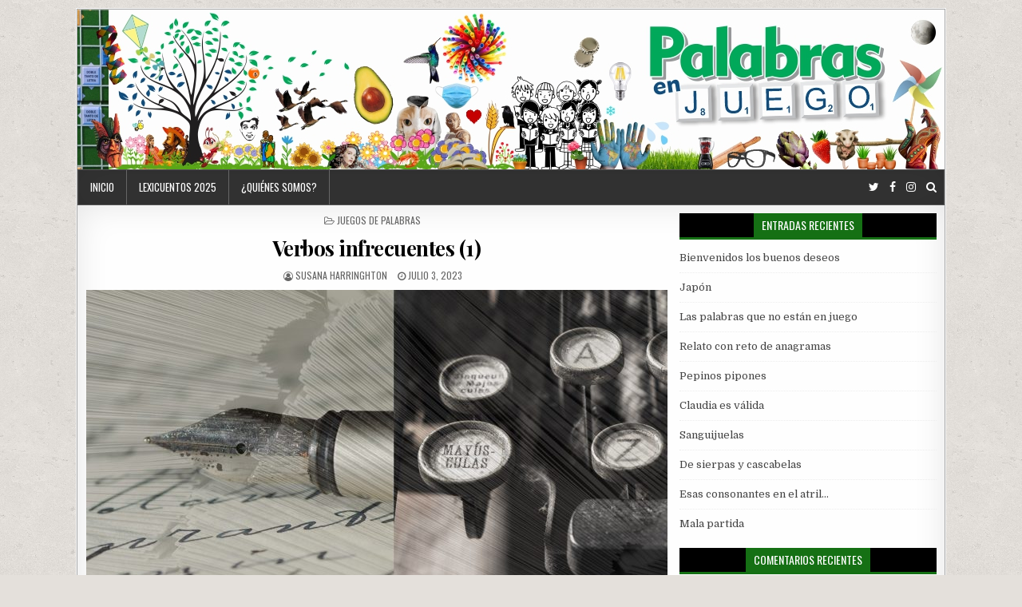

--- FILE ---
content_type: text/html; charset=UTF-8
request_url: https://palabrasenjuego.com/verbos-infrecuentes-1/
body_size: 19627
content:
<!DOCTYPE html>
<html lang="es">
<head>
<meta charset="UTF-8">
<meta name="viewport" content="width=device-width, initial-scale=1, maximum-scale=1">
<link rel="profile" href="https://gmpg.org/xfn/11">
<link rel="pingback" href="https://palabrasenjuego.com/xmlrpc.php">
<title>Verbos infrecuentes (1) &#8211; Palabras en Juego</title>
<meta name='robots' content='max-image-preview:large' />
<link rel='dns-prefetch' href='//fonts.googleapis.com' />
<link rel="alternate" type="application/rss+xml" title="Palabras en Juego &raquo; Feed" href="https://palabrasenjuego.com/feed/" />
<link rel="alternate" type="application/rss+xml" title="Palabras en Juego &raquo; Feed de los comentarios" href="https://palabrasenjuego.com/comments/feed/" />
<link rel="alternate" type="application/rss+xml" title="Palabras en Juego &raquo; Comentario Verbos infrecuentes (1) del feed" href="https://palabrasenjuego.com/verbos-infrecuentes-1/feed/" />
<link rel="alternate" title="oEmbed (JSON)" type="application/json+oembed" href="https://palabrasenjuego.com/wp-json/oembed/1.0/embed?url=https%3A%2F%2Fpalabrasenjuego.com%2Fverbos-infrecuentes-1%2F" />
<link rel="alternate" title="oEmbed (XML)" type="text/xml+oembed" href="https://palabrasenjuego.com/wp-json/oembed/1.0/embed?url=https%3A%2F%2Fpalabrasenjuego.com%2Fverbos-infrecuentes-1%2F&#038;format=xml" />
<style id='wp-img-auto-sizes-contain-inline-css' type='text/css'>
img:is([sizes=auto i],[sizes^="auto," i]){contain-intrinsic-size:3000px 1500px}
/*# sourceURL=wp-img-auto-sizes-contain-inline-css */
</style>
<style id='wp-emoji-styles-inline-css' type='text/css'>

	img.wp-smiley, img.emoji {
		display: inline !important;
		border: none !important;
		box-shadow: none !important;
		height: 1em !important;
		width: 1em !important;
		margin: 0 0.07em !important;
		vertical-align: -0.1em !important;
		background: none !important;
		padding: 0 !important;
	}
/*# sourceURL=wp-emoji-styles-inline-css */
</style>
<style id='wp-block-library-inline-css' type='text/css'>
:root{--wp-block-synced-color:#7a00df;--wp-block-synced-color--rgb:122,0,223;--wp-bound-block-color:var(--wp-block-synced-color);--wp-editor-canvas-background:#ddd;--wp-admin-theme-color:#007cba;--wp-admin-theme-color--rgb:0,124,186;--wp-admin-theme-color-darker-10:#006ba1;--wp-admin-theme-color-darker-10--rgb:0,107,160.5;--wp-admin-theme-color-darker-20:#005a87;--wp-admin-theme-color-darker-20--rgb:0,90,135;--wp-admin-border-width-focus:2px}@media (min-resolution:192dpi){:root{--wp-admin-border-width-focus:1.5px}}.wp-element-button{cursor:pointer}:root .has-very-light-gray-background-color{background-color:#eee}:root .has-very-dark-gray-background-color{background-color:#313131}:root .has-very-light-gray-color{color:#eee}:root .has-very-dark-gray-color{color:#313131}:root .has-vivid-green-cyan-to-vivid-cyan-blue-gradient-background{background:linear-gradient(135deg,#00d084,#0693e3)}:root .has-purple-crush-gradient-background{background:linear-gradient(135deg,#34e2e4,#4721fb 50%,#ab1dfe)}:root .has-hazy-dawn-gradient-background{background:linear-gradient(135deg,#faaca8,#dad0ec)}:root .has-subdued-olive-gradient-background{background:linear-gradient(135deg,#fafae1,#67a671)}:root .has-atomic-cream-gradient-background{background:linear-gradient(135deg,#fdd79a,#004a59)}:root .has-nightshade-gradient-background{background:linear-gradient(135deg,#330968,#31cdcf)}:root .has-midnight-gradient-background{background:linear-gradient(135deg,#020381,#2874fc)}:root{--wp--preset--font-size--normal:16px;--wp--preset--font-size--huge:42px}.has-regular-font-size{font-size:1em}.has-larger-font-size{font-size:2.625em}.has-normal-font-size{font-size:var(--wp--preset--font-size--normal)}.has-huge-font-size{font-size:var(--wp--preset--font-size--huge)}.has-text-align-center{text-align:center}.has-text-align-left{text-align:left}.has-text-align-right{text-align:right}.has-fit-text{white-space:nowrap!important}#end-resizable-editor-section{display:none}.aligncenter{clear:both}.items-justified-left{justify-content:flex-start}.items-justified-center{justify-content:center}.items-justified-right{justify-content:flex-end}.items-justified-space-between{justify-content:space-between}.screen-reader-text{border:0;clip-path:inset(50%);height:1px;margin:-1px;overflow:hidden;padding:0;position:absolute;width:1px;word-wrap:normal!important}.screen-reader-text:focus{background-color:#ddd;clip-path:none;color:#444;display:block;font-size:1em;height:auto;left:5px;line-height:normal;padding:15px 23px 14px;text-decoration:none;top:5px;width:auto;z-index:100000}html :where(.has-border-color){border-style:solid}html :where([style*=border-top-color]){border-top-style:solid}html :where([style*=border-right-color]){border-right-style:solid}html :where([style*=border-bottom-color]){border-bottom-style:solid}html :where([style*=border-left-color]){border-left-style:solid}html :where([style*=border-width]){border-style:solid}html :where([style*=border-top-width]){border-top-style:solid}html :where([style*=border-right-width]){border-right-style:solid}html :where([style*=border-bottom-width]){border-bottom-style:solid}html :where([style*=border-left-width]){border-left-style:solid}html :where(img[class*=wp-image-]){height:auto;max-width:100%}:where(figure){margin:0 0 1em}html :where(.is-position-sticky){--wp-admin--admin-bar--position-offset:var(--wp-admin--admin-bar--height,0px)}@media screen and (max-width:600px){html :where(.is-position-sticky){--wp-admin--admin-bar--position-offset:0px}}

/*# sourceURL=wp-block-library-inline-css */
</style><style id='wp-block-image-inline-css' type='text/css'>
.wp-block-image>a,.wp-block-image>figure>a{display:inline-block}.wp-block-image img{box-sizing:border-box;height:auto;max-width:100%;vertical-align:bottom}@media not (prefers-reduced-motion){.wp-block-image img.hide{visibility:hidden}.wp-block-image img.show{animation:show-content-image .4s}}.wp-block-image[style*=border-radius] img,.wp-block-image[style*=border-radius]>a{border-radius:inherit}.wp-block-image.has-custom-border img{box-sizing:border-box}.wp-block-image.aligncenter{text-align:center}.wp-block-image.alignfull>a,.wp-block-image.alignwide>a{width:100%}.wp-block-image.alignfull img,.wp-block-image.alignwide img{height:auto;width:100%}.wp-block-image .aligncenter,.wp-block-image .alignleft,.wp-block-image .alignright,.wp-block-image.aligncenter,.wp-block-image.alignleft,.wp-block-image.alignright{display:table}.wp-block-image .aligncenter>figcaption,.wp-block-image .alignleft>figcaption,.wp-block-image .alignright>figcaption,.wp-block-image.aligncenter>figcaption,.wp-block-image.alignleft>figcaption,.wp-block-image.alignright>figcaption{caption-side:bottom;display:table-caption}.wp-block-image .alignleft{float:left;margin:.5em 1em .5em 0}.wp-block-image .alignright{float:right;margin:.5em 0 .5em 1em}.wp-block-image .aligncenter{margin-left:auto;margin-right:auto}.wp-block-image :where(figcaption){margin-bottom:1em;margin-top:.5em}.wp-block-image.is-style-circle-mask img{border-radius:9999px}@supports ((-webkit-mask-image:none) or (mask-image:none)) or (-webkit-mask-image:none){.wp-block-image.is-style-circle-mask img{border-radius:0;-webkit-mask-image:url('data:image/svg+xml;utf8,<svg viewBox="0 0 100 100" xmlns="http://www.w3.org/2000/svg"><circle cx="50" cy="50" r="50"/></svg>');mask-image:url('data:image/svg+xml;utf8,<svg viewBox="0 0 100 100" xmlns="http://www.w3.org/2000/svg"><circle cx="50" cy="50" r="50"/></svg>');mask-mode:alpha;-webkit-mask-position:center;mask-position:center;-webkit-mask-repeat:no-repeat;mask-repeat:no-repeat;-webkit-mask-size:contain;mask-size:contain}}:root :where(.wp-block-image.is-style-rounded img,.wp-block-image .is-style-rounded img){border-radius:9999px}.wp-block-image figure{margin:0}.wp-lightbox-container{display:flex;flex-direction:column;position:relative}.wp-lightbox-container img{cursor:zoom-in}.wp-lightbox-container img:hover+button{opacity:1}.wp-lightbox-container button{align-items:center;backdrop-filter:blur(16px) saturate(180%);background-color:#5a5a5a40;border:none;border-radius:4px;cursor:zoom-in;display:flex;height:20px;justify-content:center;opacity:0;padding:0;position:absolute;right:16px;text-align:center;top:16px;width:20px;z-index:100}@media not (prefers-reduced-motion){.wp-lightbox-container button{transition:opacity .2s ease}}.wp-lightbox-container button:focus-visible{outline:3px auto #5a5a5a40;outline:3px auto -webkit-focus-ring-color;outline-offset:3px}.wp-lightbox-container button:hover{cursor:pointer;opacity:1}.wp-lightbox-container button:focus{opacity:1}.wp-lightbox-container button:focus,.wp-lightbox-container button:hover,.wp-lightbox-container button:not(:hover):not(:active):not(.has-background){background-color:#5a5a5a40;border:none}.wp-lightbox-overlay{box-sizing:border-box;cursor:zoom-out;height:100vh;left:0;overflow:hidden;position:fixed;top:0;visibility:hidden;width:100%;z-index:100000}.wp-lightbox-overlay .close-button{align-items:center;cursor:pointer;display:flex;justify-content:center;min-height:40px;min-width:40px;padding:0;position:absolute;right:calc(env(safe-area-inset-right) + 16px);top:calc(env(safe-area-inset-top) + 16px);z-index:5000000}.wp-lightbox-overlay .close-button:focus,.wp-lightbox-overlay .close-button:hover,.wp-lightbox-overlay .close-button:not(:hover):not(:active):not(.has-background){background:none;border:none}.wp-lightbox-overlay .lightbox-image-container{height:var(--wp--lightbox-container-height);left:50%;overflow:hidden;position:absolute;top:50%;transform:translate(-50%,-50%);transform-origin:top left;width:var(--wp--lightbox-container-width);z-index:9999999999}.wp-lightbox-overlay .wp-block-image{align-items:center;box-sizing:border-box;display:flex;height:100%;justify-content:center;margin:0;position:relative;transform-origin:0 0;width:100%;z-index:3000000}.wp-lightbox-overlay .wp-block-image img{height:var(--wp--lightbox-image-height);min-height:var(--wp--lightbox-image-height);min-width:var(--wp--lightbox-image-width);width:var(--wp--lightbox-image-width)}.wp-lightbox-overlay .wp-block-image figcaption{display:none}.wp-lightbox-overlay button{background:none;border:none}.wp-lightbox-overlay .scrim{background-color:#fff;height:100%;opacity:.9;position:absolute;width:100%;z-index:2000000}.wp-lightbox-overlay.active{visibility:visible}@media not (prefers-reduced-motion){.wp-lightbox-overlay.active{animation:turn-on-visibility .25s both}.wp-lightbox-overlay.active img{animation:turn-on-visibility .35s both}.wp-lightbox-overlay.show-closing-animation:not(.active){animation:turn-off-visibility .35s both}.wp-lightbox-overlay.show-closing-animation:not(.active) img{animation:turn-off-visibility .25s both}.wp-lightbox-overlay.zoom.active{animation:none;opacity:1;visibility:visible}.wp-lightbox-overlay.zoom.active .lightbox-image-container{animation:lightbox-zoom-in .4s}.wp-lightbox-overlay.zoom.active .lightbox-image-container img{animation:none}.wp-lightbox-overlay.zoom.active .scrim{animation:turn-on-visibility .4s forwards}.wp-lightbox-overlay.zoom.show-closing-animation:not(.active){animation:none}.wp-lightbox-overlay.zoom.show-closing-animation:not(.active) .lightbox-image-container{animation:lightbox-zoom-out .4s}.wp-lightbox-overlay.zoom.show-closing-animation:not(.active) .lightbox-image-container img{animation:none}.wp-lightbox-overlay.zoom.show-closing-animation:not(.active) .scrim{animation:turn-off-visibility .4s forwards}}@keyframes show-content-image{0%{visibility:hidden}99%{visibility:hidden}to{visibility:visible}}@keyframes turn-on-visibility{0%{opacity:0}to{opacity:1}}@keyframes turn-off-visibility{0%{opacity:1;visibility:visible}99%{opacity:0;visibility:visible}to{opacity:0;visibility:hidden}}@keyframes lightbox-zoom-in{0%{transform:translate(calc((-100vw + var(--wp--lightbox-scrollbar-width))/2 + var(--wp--lightbox-initial-left-position)),calc(-50vh + var(--wp--lightbox-initial-top-position))) scale(var(--wp--lightbox-scale))}to{transform:translate(-50%,-50%) scale(1)}}@keyframes lightbox-zoom-out{0%{transform:translate(-50%,-50%) scale(1);visibility:visible}99%{visibility:visible}to{transform:translate(calc((-100vw + var(--wp--lightbox-scrollbar-width))/2 + var(--wp--lightbox-initial-left-position)),calc(-50vh + var(--wp--lightbox-initial-top-position))) scale(var(--wp--lightbox-scale));visibility:hidden}}
/*# sourceURL=https://palabrasenjuego.com/wp-includes/blocks/image/style.min.css */
</style>
<style id='wp-block-paragraph-inline-css' type='text/css'>
.is-small-text{font-size:.875em}.is-regular-text{font-size:1em}.is-large-text{font-size:2.25em}.is-larger-text{font-size:3em}.has-drop-cap:not(:focus):first-letter{float:left;font-size:8.4em;font-style:normal;font-weight:100;line-height:.68;margin:.05em .1em 0 0;text-transform:uppercase}body.rtl .has-drop-cap:not(:focus):first-letter{float:none;margin-left:.1em}p.has-drop-cap.has-background{overflow:hidden}:root :where(p.has-background){padding:1.25em 2.375em}:where(p.has-text-color:not(.has-link-color)) a{color:inherit}p.has-text-align-left[style*="writing-mode:vertical-lr"],p.has-text-align-right[style*="writing-mode:vertical-rl"]{rotate:180deg}
/*# sourceURL=https://palabrasenjuego.com/wp-includes/blocks/paragraph/style.min.css */
</style>
<style id='wp-block-separator-inline-css' type='text/css'>
@charset "UTF-8";.wp-block-separator{border:none;border-top:2px solid}:root :where(.wp-block-separator.is-style-dots){height:auto;line-height:1;text-align:center}:root :where(.wp-block-separator.is-style-dots):before{color:currentColor;content:"···";font-family:serif;font-size:1.5em;letter-spacing:2em;padding-left:2em}.wp-block-separator.is-style-dots{background:none!important;border:none!important}
/*# sourceURL=https://palabrasenjuego.com/wp-includes/blocks/separator/style.min.css */
</style>
<style id='global-styles-inline-css' type='text/css'>
:root{--wp--preset--aspect-ratio--square: 1;--wp--preset--aspect-ratio--4-3: 4/3;--wp--preset--aspect-ratio--3-4: 3/4;--wp--preset--aspect-ratio--3-2: 3/2;--wp--preset--aspect-ratio--2-3: 2/3;--wp--preset--aspect-ratio--16-9: 16/9;--wp--preset--aspect-ratio--9-16: 9/16;--wp--preset--color--black: #000000;--wp--preset--color--cyan-bluish-gray: #abb8c3;--wp--preset--color--white: #ffffff;--wp--preset--color--pale-pink: #f78da7;--wp--preset--color--vivid-red: #cf2e2e;--wp--preset--color--luminous-vivid-orange: #ff6900;--wp--preset--color--luminous-vivid-amber: #fcb900;--wp--preset--color--light-green-cyan: #7bdcb5;--wp--preset--color--vivid-green-cyan: #00d084;--wp--preset--color--pale-cyan-blue: #8ed1fc;--wp--preset--color--vivid-cyan-blue: #0693e3;--wp--preset--color--vivid-purple: #9b51e0;--wp--preset--gradient--vivid-cyan-blue-to-vivid-purple: linear-gradient(135deg,rgb(6,147,227) 0%,rgb(155,81,224) 100%);--wp--preset--gradient--light-green-cyan-to-vivid-green-cyan: linear-gradient(135deg,rgb(122,220,180) 0%,rgb(0,208,130) 100%);--wp--preset--gradient--luminous-vivid-amber-to-luminous-vivid-orange: linear-gradient(135deg,rgb(252,185,0) 0%,rgb(255,105,0) 100%);--wp--preset--gradient--luminous-vivid-orange-to-vivid-red: linear-gradient(135deg,rgb(255,105,0) 0%,rgb(207,46,46) 100%);--wp--preset--gradient--very-light-gray-to-cyan-bluish-gray: linear-gradient(135deg,rgb(238,238,238) 0%,rgb(169,184,195) 100%);--wp--preset--gradient--cool-to-warm-spectrum: linear-gradient(135deg,rgb(74,234,220) 0%,rgb(151,120,209) 20%,rgb(207,42,186) 40%,rgb(238,44,130) 60%,rgb(251,105,98) 80%,rgb(254,248,76) 100%);--wp--preset--gradient--blush-light-purple: linear-gradient(135deg,rgb(255,206,236) 0%,rgb(152,150,240) 100%);--wp--preset--gradient--blush-bordeaux: linear-gradient(135deg,rgb(254,205,165) 0%,rgb(254,45,45) 50%,rgb(107,0,62) 100%);--wp--preset--gradient--luminous-dusk: linear-gradient(135deg,rgb(255,203,112) 0%,rgb(199,81,192) 50%,rgb(65,88,208) 100%);--wp--preset--gradient--pale-ocean: linear-gradient(135deg,rgb(255,245,203) 0%,rgb(182,227,212) 50%,rgb(51,167,181) 100%);--wp--preset--gradient--electric-grass: linear-gradient(135deg,rgb(202,248,128) 0%,rgb(113,206,126) 100%);--wp--preset--gradient--midnight: linear-gradient(135deg,rgb(2,3,129) 0%,rgb(40,116,252) 100%);--wp--preset--font-size--small: 13px;--wp--preset--font-size--medium: 20px;--wp--preset--font-size--large: 36px;--wp--preset--font-size--x-large: 42px;--wp--preset--spacing--20: 0.44rem;--wp--preset--spacing--30: 0.67rem;--wp--preset--spacing--40: 1rem;--wp--preset--spacing--50: 1.5rem;--wp--preset--spacing--60: 2.25rem;--wp--preset--spacing--70: 3.38rem;--wp--preset--spacing--80: 5.06rem;--wp--preset--shadow--natural: 6px 6px 9px rgba(0, 0, 0, 0.2);--wp--preset--shadow--deep: 12px 12px 50px rgba(0, 0, 0, 0.4);--wp--preset--shadow--sharp: 6px 6px 0px rgba(0, 0, 0, 0.2);--wp--preset--shadow--outlined: 6px 6px 0px -3px rgb(255, 255, 255), 6px 6px rgb(0, 0, 0);--wp--preset--shadow--crisp: 6px 6px 0px rgb(0, 0, 0);}:where(.is-layout-flex){gap: 0.5em;}:where(.is-layout-grid){gap: 0.5em;}body .is-layout-flex{display: flex;}.is-layout-flex{flex-wrap: wrap;align-items: center;}.is-layout-flex > :is(*, div){margin: 0;}body .is-layout-grid{display: grid;}.is-layout-grid > :is(*, div){margin: 0;}:where(.wp-block-columns.is-layout-flex){gap: 2em;}:where(.wp-block-columns.is-layout-grid){gap: 2em;}:where(.wp-block-post-template.is-layout-flex){gap: 1.25em;}:where(.wp-block-post-template.is-layout-grid){gap: 1.25em;}.has-black-color{color: var(--wp--preset--color--black) !important;}.has-cyan-bluish-gray-color{color: var(--wp--preset--color--cyan-bluish-gray) !important;}.has-white-color{color: var(--wp--preset--color--white) !important;}.has-pale-pink-color{color: var(--wp--preset--color--pale-pink) !important;}.has-vivid-red-color{color: var(--wp--preset--color--vivid-red) !important;}.has-luminous-vivid-orange-color{color: var(--wp--preset--color--luminous-vivid-orange) !important;}.has-luminous-vivid-amber-color{color: var(--wp--preset--color--luminous-vivid-amber) !important;}.has-light-green-cyan-color{color: var(--wp--preset--color--light-green-cyan) !important;}.has-vivid-green-cyan-color{color: var(--wp--preset--color--vivid-green-cyan) !important;}.has-pale-cyan-blue-color{color: var(--wp--preset--color--pale-cyan-blue) !important;}.has-vivid-cyan-blue-color{color: var(--wp--preset--color--vivid-cyan-blue) !important;}.has-vivid-purple-color{color: var(--wp--preset--color--vivid-purple) !important;}.has-black-background-color{background-color: var(--wp--preset--color--black) !important;}.has-cyan-bluish-gray-background-color{background-color: var(--wp--preset--color--cyan-bluish-gray) !important;}.has-white-background-color{background-color: var(--wp--preset--color--white) !important;}.has-pale-pink-background-color{background-color: var(--wp--preset--color--pale-pink) !important;}.has-vivid-red-background-color{background-color: var(--wp--preset--color--vivid-red) !important;}.has-luminous-vivid-orange-background-color{background-color: var(--wp--preset--color--luminous-vivid-orange) !important;}.has-luminous-vivid-amber-background-color{background-color: var(--wp--preset--color--luminous-vivid-amber) !important;}.has-light-green-cyan-background-color{background-color: var(--wp--preset--color--light-green-cyan) !important;}.has-vivid-green-cyan-background-color{background-color: var(--wp--preset--color--vivid-green-cyan) !important;}.has-pale-cyan-blue-background-color{background-color: var(--wp--preset--color--pale-cyan-blue) !important;}.has-vivid-cyan-blue-background-color{background-color: var(--wp--preset--color--vivid-cyan-blue) !important;}.has-vivid-purple-background-color{background-color: var(--wp--preset--color--vivid-purple) !important;}.has-black-border-color{border-color: var(--wp--preset--color--black) !important;}.has-cyan-bluish-gray-border-color{border-color: var(--wp--preset--color--cyan-bluish-gray) !important;}.has-white-border-color{border-color: var(--wp--preset--color--white) !important;}.has-pale-pink-border-color{border-color: var(--wp--preset--color--pale-pink) !important;}.has-vivid-red-border-color{border-color: var(--wp--preset--color--vivid-red) !important;}.has-luminous-vivid-orange-border-color{border-color: var(--wp--preset--color--luminous-vivid-orange) !important;}.has-luminous-vivid-amber-border-color{border-color: var(--wp--preset--color--luminous-vivid-amber) !important;}.has-light-green-cyan-border-color{border-color: var(--wp--preset--color--light-green-cyan) !important;}.has-vivid-green-cyan-border-color{border-color: var(--wp--preset--color--vivid-green-cyan) !important;}.has-pale-cyan-blue-border-color{border-color: var(--wp--preset--color--pale-cyan-blue) !important;}.has-vivid-cyan-blue-border-color{border-color: var(--wp--preset--color--vivid-cyan-blue) !important;}.has-vivid-purple-border-color{border-color: var(--wp--preset--color--vivid-purple) !important;}.has-vivid-cyan-blue-to-vivid-purple-gradient-background{background: var(--wp--preset--gradient--vivid-cyan-blue-to-vivid-purple) !important;}.has-light-green-cyan-to-vivid-green-cyan-gradient-background{background: var(--wp--preset--gradient--light-green-cyan-to-vivid-green-cyan) !important;}.has-luminous-vivid-amber-to-luminous-vivid-orange-gradient-background{background: var(--wp--preset--gradient--luminous-vivid-amber-to-luminous-vivid-orange) !important;}.has-luminous-vivid-orange-to-vivid-red-gradient-background{background: var(--wp--preset--gradient--luminous-vivid-orange-to-vivid-red) !important;}.has-very-light-gray-to-cyan-bluish-gray-gradient-background{background: var(--wp--preset--gradient--very-light-gray-to-cyan-bluish-gray) !important;}.has-cool-to-warm-spectrum-gradient-background{background: var(--wp--preset--gradient--cool-to-warm-spectrum) !important;}.has-blush-light-purple-gradient-background{background: var(--wp--preset--gradient--blush-light-purple) !important;}.has-blush-bordeaux-gradient-background{background: var(--wp--preset--gradient--blush-bordeaux) !important;}.has-luminous-dusk-gradient-background{background: var(--wp--preset--gradient--luminous-dusk) !important;}.has-pale-ocean-gradient-background{background: var(--wp--preset--gradient--pale-ocean) !important;}.has-electric-grass-gradient-background{background: var(--wp--preset--gradient--electric-grass) !important;}.has-midnight-gradient-background{background: var(--wp--preset--gradient--midnight) !important;}.has-small-font-size{font-size: var(--wp--preset--font-size--small) !important;}.has-medium-font-size{font-size: var(--wp--preset--font-size--medium) !important;}.has-large-font-size{font-size: var(--wp--preset--font-size--large) !important;}.has-x-large-font-size{font-size: var(--wp--preset--font-size--x-large) !important;}
/*# sourceURL=global-styles-inline-css */
</style>

<style id='classic-theme-styles-inline-css' type='text/css'>
/*! This file is auto-generated */
.wp-block-button__link{color:#fff;background-color:#32373c;border-radius:9999px;box-shadow:none;text-decoration:none;padding:calc(.667em + 2px) calc(1.333em + 2px);font-size:1.125em}.wp-block-file__button{background:#32373c;color:#fff;text-decoration:none}
/*# sourceURL=/wp-includes/css/classic-themes.min.css */
</style>
<link rel='stylesheet' id='neatmag-maincss-css' href='https://palabrasenjuego.com/wp-content/themes/neatmag-pro/style.css' type='text/css' media='all' />
<link rel='stylesheet' id='font-awesome-css' href='https://palabrasenjuego.com/wp-content/themes/neatmag-pro/assets/css/font-awesome.min.css' type='text/css' media='all' />
<link rel='stylesheet' id='neatmag-webfont-css' href='//fonts.googleapis.com/css?family=Playfair+Display:400,400i,700,700i|Domine:400,700|Oswald:400,700|Poppins:400,400i,700,700i' type='text/css' media='all' />
<script type="text/javascript" src="https://palabrasenjuego.com/wp-includes/js/jquery/jquery.min.js?ver=3.7.1" id="jquery-core-js"></script>
<script type="text/javascript" src="https://palabrasenjuego.com/wp-includes/js/jquery/jquery-migrate.min.js?ver=3.4.1" id="jquery-migrate-js"></script>
<link rel="https://api.w.org/" href="https://palabrasenjuego.com/wp-json/" /><link rel="alternate" title="JSON" type="application/json" href="https://palabrasenjuego.com/wp-json/wp/v2/posts/7286" /><link rel="EditURI" type="application/rsd+xml" title="RSD" href="https://palabrasenjuego.com/xmlrpc.php?rsd" />
<meta name="generator" content="WordPress 6.9" />
<link rel="canonical" href="https://palabrasenjuego.com/verbos-infrecuentes-1/" />
<link rel='shortlink' href='https://palabrasenjuego.com/?p=7286' />
<!-- start Simple Custom CSS and JS -->
<style type="text/css">
/* Algo de código CSS para adaptar el aspecto de los crucigramas
J. Ortega */

.tuskcode_puzzle {
	margin: 30px 0;
}

.tuskcode-crossword-clues {
	display: none !important;
}

.tuskcode_puzzle .tuskcode-puzzle-name {
	display: none;
}

.boton-revisar {
	background-color: #fff !important;
	margin: 0 2em 2em 2em;
	text-shadow: none;
}


@media (max-width: 778px){
	.div-puzzle-top-section .span-direction-control {
		margin-right: 35%;
	}

	.tuskcode-modal-content {
		max-width: 90%;
	}

	article.category-lexijuegos {
		overflow: scroll !important;
	}
}
	</style>
<!-- end Simple Custom CSS and JS -->
<!-- start Simple Custom CSS and JS -->
<script type="text/javascript">
function revisar() {
    var cuenta = 225;
    var bandera = 1;

    let answers_data = JSON.parse(document.getElementById("mis_respuestas").value);
	if(answers_data != null) {
		for(let reng = 0; reng < 15; reng++) {
			for(let col = 0; col < 15; col++) {
				if(answers_data[reng][col] != "#") {
					var letra = document.getElementById("td_" + reng.toString() + "_" + col.toString()).value;
					if(letra != '') {
						cuenta--;
						if(answers_data[reng][col].toUpperCase() != letra.toUpperCase()) {
							bandera = 0;
							document.getElementById("td_" + reng.toString() + "_" + col.toString()).style.color = "#ee0000";
							document.getElementById("td_" + reng.toString() + "_" + col.toString()).style.backgroundColor = "#ffdddd";
						} 
					} else {
						document.getElementById("td_" + reng.toString() + "_" + col.toString()).style.backgroundColor = "#ffdddd";
					}
				} else {
					cuenta--;
				}
			}
		}
	}
	
	if(cuenta == 0) {
		if(bandera == 1) {
			document.getElementById("ayuda-solucion").innerHTML = "¡Crucigrama resuelto correctamente!";
		} else {
			document.getElementById("ayuda-solucion").innerHTML = "Algunas letras son incorrectas.";
		}
	} else {
		document.getElementById("ayuda-solucion").innerHTML = "Faltan algunas casillas por completar.";
	}

}</script>
<!-- end Simple Custom CSS and JS -->
    <style type="text/css">
    body{font-family:;font-size:;font-weight:;font-style:;line-height:;}

    h1{font-size:;font-weight:;font-style:;}
    h2{font-size:;font-weight:;font-style:;}
    h3{font-size:;font-weight:;font-style:;}
    h4{font-size:;font-weight:;font-style:;}
    h5{font-size:;font-weight:;font-style:;}
    h6{font-size:;font-weight:;font-style:;}
    h1,h2,h3,h4,h5,h6{font-family:;line-height:;}

    .neatmag-site-title{font-family:;font-size:;font-weight:;font-style:;line-height: !important;}
    .neatmag-site-description{font-family:;font-size:;font-weight:;font-style:;line-height: !important;}

    .neatmag-nav-primary a{font-family:;font-size:;font-weight:;font-style:;}

    .entry-title{font-family:;font-size:;font-weight:;font-style:;line-height:;}

    .neatmag-posts .neatmag-posts-heading,#neatmag-sidebar-wrapper .widget .neatmag-widget-title,.neatmag-featured-posts-area .widget .neatmag-widget-title{font-family:;font-size:;font-weight:;font-style:;line-height:;}

    #neatmag-footer-blocks .widget .neatmag-widget-title{font-family:;font-size:;font-weight:;font-style:;line-height:;}

    .neatmag-featured-post-title,.neatmag-popular-post .neatmag-popular-post-title,.neatmag-recent-post .neatmag-recent-post-title,.neatmag-random-post .neatmag-random-post-title{font-family:;font-size:;font-weight:;font-style:;line-height:;}

    .neatmag-featured-post:first-child .neatmag-featured-post-title,.neatmag-full-post-title,.neatmag-standard-post-title,.neatmag-cstandard-post-title,.neatmag-list-post-title,.neatmag-grid-post-title,.neatmag-cgrid-post-title,.neatmag-related-posts-wrap h4{font-family:;font-size:;font-weight:;font-style:;line-height:;}

    .neatmag-featured-post-categories a,.neatmag-full-post-categories a,.neatmag-standard-post-categories a,.neatmag-cstandard-post-categories a,.neatmag-list-post-categories a,.neatmag-grid-post-categories a,.neatmag-cgrid-post-categories a{font-family:;font-size:;font-weight:;font-style:;}

    .neatmag-entry-meta-single,.neatmag-featured-post-footer,.neatmag-full-post-footer,.neatmag-standard-post-footer,.neatmag-cstandard-post-footer,.neatmag-list-post-footer,.neatmag-grid-post-footer,.neatmag-cgrid-post-footer,.neatmag-popular-entry-meta,.neatmag-recent-entry-meta,.neatmag-random-entry-meta{font-family:;font-size:;font-weight:;font-style:;}

    .neatmag-featured-post-read-more,.neatmag-standard-post-read-more,.neatmag-cstandard-post-read-more,.neatmag-list-post-read-more,.neatmag-grid-post-read-more,.neatmag-cgrid-post-read-more{font-family:;font-size:;font-weight:;font-style:;}
    </style>
        <style type="text/css">
                
        
    
                                
        
        
    
    
    
    
        
            .neatmag-featured-post-categories a{background:#3173bf !important;}
    .neatmag-full-post-categories a{background:#3173bf !important;}
    .neatmag-standard-post-categories a{background:#3173bf !important;}
    .neatmag-cstandard-post-categories a{background:#3173bf !important;}
    .neatmag-list-post-categories a{background:#3173bf !important;}
    .neatmag-grid-post-categories a{background:#3173bf !important;}
    .neatmag-cgrid-post-categories a{background:#3173bf !important;}
            
        
        
                
                    
                .neatmag-posts .neatmag-posts-heading span{background:#157014;}
    .neatmag-posts .neatmag-posts-heading{border-bottom:3px solid #157014;}
    .page-header{background:#157014;}
    #neatmag-sidebar-wrapper .widget .neatmag-widget-title span{background:#157014;}
    #neatmag-sidebar-wrapper .widget .neatmag-widget-title{border-bottom:3px solid #157014;}
    .neatmag-featured-posts-area .widget .neatmag-widget-title span{background:#157014;}
    .neatmag-featured-posts-area .widget .neatmag-widget-title{border-bottom:3px solid #157014;}
    
            
                
        
                            
            
        
                </style>
    <style type="text/css">.recentcomments a{display:inline !important;padding:0 !important;margin:0 !important;}</style><style type="text/css" id="custom-background-css">
body.custom-background { background-image: url("https://palabrasenjuego.com/wp-content/themes/neatmag-pro/assets/images/background.png"); background-position: left top; background-size: auto; background-repeat: repeat; background-attachment: fixed; }
</style>
	<link rel="icon" href="https://palabrasenjuego.com/wp-content/uploads/2019/02/cropped-icono-32x32.jpg" sizes="32x32" />
<link rel="icon" href="https://palabrasenjuego.com/wp-content/uploads/2019/02/cropped-icono-192x192.jpg" sizes="192x192" />
<link rel="apple-touch-icon" href="https://palabrasenjuego.com/wp-content/uploads/2019/02/cropped-icono-180x180.jpg" />
<meta name="msapplication-TileImage" content="https://palabrasenjuego.com/wp-content/uploads/2019/02/cropped-icono-270x270.jpg" />
</head>

<body data-rsssl=1 class="wp-singular post-template-default single single-post postid-7286 single-format-standard custom-background wp-theme-neatmag-pro neatmag-animated neatmag-fadein neatmag-group-blog" id="neatmag-site-body" itemscope="itemscope" itemtype="http://schema.org/WebPage">

<div class="neatmag-outer-wrapper-full">
<div class="neatmag-outer-wrapper">

<div class="neatmag-container" id="neatmag-header" itemscope="itemscope" itemtype="http://schema.org/WPHeader" role="banner">
<div class="clearfix" id="neatmag-head-content">

<div class="neatmag-header-image clearfix">
<a href="https://palabrasenjuego.com/" rel="home" class="neatmag-header-img-link">
    <img src="https://palabrasenjuego.com/wp-content/uploads/2022/02/EncabezadoPJ-2022.jpg" width="1086" height="200" alt="" class="neatmag-header-img"/>
</a>
</div>


</div><!--/#neatmag-head-content -->
</div><!--/#neatmag-header -->

<div class="neatmag-container neatmag-menu-container clearfix">
<div class="neatmag-menu-container-inside clearfix">

<nav class="neatmag-nav-primary" id="neatmag-primary-navigation" itemscope="itemscope" itemtype="http://schema.org/SiteNavigationElement" role="navigation">
<ul id="menu-primary-navigation" class="menu neatmag-nav-menu menu-primary"><li ><a href="https://palabrasenjuego.com/">Inicio</a></li><li class="page_item page-item-8655"><a href="https://palabrasenjuego.com/lexicuentos-2025-4/">Lexicuentos 2025</a></li><li class="page_item page-item-141"><a href="https://palabrasenjuego.com/palabras-en-juego/">¿Quiénes somos?</a></li></ul></nav>

<div class='neatmag-top-social-icons'>
                <a href="https://twitter.com/Palabrasenjueg1" target="_blank" class="neatmag-social-icon-twitter" title="Twitter"><i class="fa fa-twitter" aria-hidden="true"></i></a>                <a href="https://www.facebook.com/palabrasenjuegoScrabble" target="_blank" class="neatmag-social-icon-facebook" title="Facebook"><i class="fa fa-facebook" aria-hidden="true"></i></a>                            <a href="https://www.instagram.com/palabrasenjuego_/" target="_blank" class="neatmag-social-icon-instagram" title="Instagram"><i class="fa fa-instagram" aria-hidden="true"></i></a>                                                                                                    <a href="#" title="Search" class="neatmag-social-search-icon"><i class="fa fa-search"></i></a>
</div>

<div class='neatmag-social-search-box'>

<form role="search" method="get" class="neatmag-search-form" action="https://palabrasenjuego.com/">
<label>
    <span class="screen-reader-text">Search for:</span>
    <input type="search" class="neatmag-search-field" placeholder="Search &hellip;" value="" name="s" />
</label>
<input type="submit" class="neatmag-search-submit" value="Search" />
</form></div>

</div>
</div>


<div class="neatmag-featured-posts-area neatmag-top-wrapper clearfix">
</div>

<div class="neatmag-featured-posts-area neatmag-top-wrapper clearfix">
</div>

<div class="neatmag-featured-posts-area neatmag-top-wrapper clearfix">
</div>

<div class="neatmag-container clearfix" id="neatmag-wrapper">
<div class="clearfix" id="neatmag-content-wrapper">
<div class="neatmag-main-wrapper clearfix" id="neatmag-main-wrapper" itemscope="itemscope" itemtype="http://schema.org/Blog" role="main">
<div class="theiaStickySidebar">

<div class="neatmag-featured-posts-area clearfix">
</div>

<div class="neatmag-featured-posts-area clearfix">
</div>

<div class="neatmag-featured-posts-area clearfix">
</div>

<div class="neatmag-posts-wrapper" id="neatmag-posts-wrapper">


    
<article id="post-7286" class="neatmag-post-singular post-7286 post type-post status-publish format-standard has-post-thumbnail hentry category-juegos-de-palabras tag-juegos-de-palabras tag-susanaharringhton wpcat-1-id">

    <header class="entry-header">
        <div class="neatmag-entry-meta-single neatmag-entry-meta-single-top"><span class="neatmag-entry-meta-single-cats"><i class="fa fa-folder-open-o"></i>&nbsp;<span class="screen-reader-text">Posted in </span><a href="https://palabrasenjuego.com/category/juegos-de-palabras/" rel="category tag">Juegos de palabras</a></span></div>
        <h1 class="post-title entry-title"><a href="https://palabrasenjuego.com/verbos-infrecuentes-1/" rel="bookmark">Verbos infrecuentes (1)</a></h1>
                <div class="neatmag-entry-meta-single">
    <span class="neatmag-entry-meta-single-author"><i class="fa fa-user-circle-o"></i>&nbsp;<span class="author vcard" itemscope="itemscope" itemtype="http://schema.org/Person" itemprop="author"><a class="url fn n" href="https://palabrasenjuego.com/author/susana-harrington/">Susana Harringhton</a></span></span>    <span class="neatmag-entry-meta-single-date"><i class="fa fa-clock-o"></i>&nbsp;julio 3, 2023</span>            </div>
        </header><!-- .entry-header -->

    <div class="entry-content clearfix">
                                        <a href="https://palabrasenjuego.com/verbos-infrecuentes-1/" title="Permanent Link to Verbos infrecuentes (1)"><img width="728" height="364" src="https://palabrasenjuego.com/wp-content/uploads/2023/07/Verbos-infrecuentes-palabrasenjuego-728x364.jpg" class="neatmag-post-thumbnail-single wp-post-image" alt="" decoding="async" fetchpriority="high" srcset="https://palabrasenjuego.com/wp-content/uploads/2023/07/Verbos-infrecuentes-palabrasenjuego-728x364.jpg 728w, https://palabrasenjuego.com/wp-content/uploads/2023/07/Verbos-infrecuentes-palabrasenjuego-300x149.jpg 300w, https://palabrasenjuego.com/wp-content/uploads/2023/07/Verbos-infrecuentes-palabrasenjuego-1066x533.jpg 1066w" sizes="(max-width: 728px) 100vw, 728px" /></a>
                
<p class="has-medium-font-size">Ir a una oficina pública puede resultar una experiencia nada agradable cuando se interpone la burocracia. Hacer trámites como <strong><font color="#1a5e7c">notarizar</font> </strong>un documento es una de ellas. Casi siempre hay que <strong><font color="#1a5e7c">policopiar, fotocopiar, multicopiar</font> </strong>o <strong><font color="#1a5e7c">xerocopiar</font></strong> los recaudos… y, como precaución, es mejor <strong><font color="#1a5e7c">octuplicar</font></strong> porque van dirigidos a distintas instancias.&nbsp;</p>



<p class="has-medium-font-size">Esto sin contar con que a la hora de la firma haya que <strong><font color="#1a5e7c">presentificar</font> </strong>algo del pasado, es decir, traer al presente una xerocopia de la partida de nacimiento de la bisabuela que reposa en una remota prefectura del sur del país.</p>



<p class="has-medium-font-size">Otra habilidad a desarrollar es <strong><font color="#1a5e7c">psicologizar</font> </strong>o <strong><font color="#1a5e7c">sicologizar</font> </strong>al funcionario que atiende en la ventanilla para entender su malhumor del día. No olvidemos que es mejor <strong><font color="#1a5e7c">ustear</font> </strong>o <strong><font color="#1a5e7c">ustedear</font></strong>: nada de confianzas porque, si el burócrata se siente irrespetado, el trámite va a tardar más de lo esperado, ya sea que lo vaya a <strong><font color="#1a5e7c">cajonear</font> </strong>o <strong><font color="#1a5e7c">engavetar</font></strong> o le va a dar la excusa de que, como no se ha podido <strong><font color="#1a5e7c">tecnologizar</font></strong> el proceso, le toca esperar a que el asistente, que está de reposo por tres meses, venga a <strong><font color="#1a5e7c">legajar</font> </strong>todos los documentos y a <strong><font color="#1a5e7c">tipear</font></strong> el formato de registro en una antigua máquina de escribir.&nbsp;</p>



<p class="has-medium-font-size">Y aunque usted esté a punto de <strong><font color="#1a5e7c">combustionar</font> </strong>y le quiera salir fuego por los ojos, mantenga la calma pues cualquier manifestación de agravio puede ser causal para <strong><font color="#1a5e7c">nulificar</font> </strong>o <strong><font color="#1a5e7c">inadmitir</font> </strong>su solicitud debido a que el escudo de la partida de nacimiento tenía que venir en relieve o el corte de cabello de la cédula de identidad no coincide con el actual. Recuerde que su interés será siempre no <strong><font color="#1a5e7c">desarmonizar</font>. </strong>Es a usted, querido lector, a quien le interesa<strong> <font color="#1a5e7c">patrimonializar</font> </strong>ese bien con el cual va a <strong><font color="#1a5e7c">reasegurar</font> </strong>su inversión.&nbsp;</p>



<p class="has-medium-font-size">No hay que olvidar que el populismo punitivo lleva a <strong><font color="#1a5e7c">legiferar</font></strong>, es decir, crear normas legales con poco fundamento que lo pueden afectar y deriven en que lo tengan que <strong><font color="#1a5e7c">prontuariar</font></strong>, pero esté usted seguro de que las sanciones por <strong><font color="#1a5e7c">negligir</font></strong> quizás nunca las vea aplicadas.&nbsp;</p>



<p class="has-medium-font-size">Lo que sí vamos a aplicar aquí es la norma de la extensión de los textos, así que vamos a <strong><font color="#1a5e7c">prorrogar</font></strong> este listado de verbos infrecuentes y publicaremos una segunda parte más pronto que lo que tarda un trámite de oficina pública.</p>



<hr class="wp-block-separator has-alpha-channel-opacity"/>



<p class="has-medium-font-size"><strong>Palabras en Juego</strong> le recomienda releer…</p>



<p class="has-medium-font-size"><a href="https://palabrasenjuego.com/entre-papeles/" target="_blank" rel="noreferrer noopener">Entre papeles</a></p>



<p class="has-medium-font-size"><a href="https://palabrasenjuego.com/a-paso-de-morrocoyo/" target="_blank" rel="noreferrer noopener">A paso de morrocoyo</a></p>



<p class="has-medium-font-size"><a href="https://palabrasenjuego.com/los-oficios-de-ayer-y-hoy/" target="_blank" rel="noreferrer noopener">Los oficios de ayer y hoy</a></p>
    </div><!-- .entry-content -->

    <footer class="entry-footer">
        <div class="neatmag-share-buttons clearfix"><span class="neatmag-share-text">Compartir: </span><a class="neatmag-share-buttons-twitter" href="https://twitter.com/intent/tweet?text=Verbos+infrecuentes+%281%29&#038;url=https%3A%2F%2Fpalabrasenjuego.com%2Fverbos-infrecuentes-1%2F&#038;via=ThemesDNA" target="_blank" rel="nofollow" title="Tweet This!"><i class="fa fa-twitter"></i></a><a class="neatmag-share-buttons-facebook" href="https://www.facebook.com/sharer.php?u=https%3A%2F%2Fpalabrasenjuego.com%2Fverbos-infrecuentes-1%2F" target="_blank" rel="nofollow" title="Share this on Facebook"><i class="fa fa-facebook"></i></a><a class="neatmag-share-buttons-gplus" href="https://plus.google.com/share?url=https%3A%2F%2Fpalabrasenjuego.com%2Fverbos-infrecuentes-1%2F" target="_blank" rel="nofollow" title="Share this on Google+"><i class="fa fa-google-plus"></i></a><a class="neatmag-share-buttons-pinterest" href="https://pinterest.com/pin/create/button/?url=https%3A%2F%2Fpalabrasenjuego.com%2Fverbos-infrecuentes-1%2F&#038;media=https://palabrasenjuego.com/wp-content/uploads/2023/07/Verbos-infrecuentes-palabrasenjuego.jpg&#038;description=Verbos+infrecuentes+%281%29" target="_blank" rel="nofollow" title="Share this on Pinterest"><i class="fa fa-pinterest"></i></a><a class="neatmag-share-buttons-reddit" href="http://www.reddit.com/submit?url=https%3A%2F%2Fpalabrasenjuego.com%2Fverbos-infrecuentes-1%2F&#038;title=Verbos+infrecuentes+%281%29" target="_blank" rel="nofollow" title="Share this on Reddit"><i class="fa fa-reddit"></i></a><a class="neatmag-share-buttons-vk" href="https://vkontakte.ru/share.php?url=https%3A%2F%2Fpalabrasenjuego.com%2Fverbos-infrecuentes-1%2F" target="_blank" rel="nofollow" title="Share this on VK"><i class="fa fa-vk"></i></a><a class="neatmag-share-buttons-digg" href="http://digg.com/submit?url=https%3A%2F%2Fpalabrasenjuego.com%2Fverbos-infrecuentes-1%2F&#038;title=Verbos+infrecuentes+%281%29" target="_blank" rel="nofollow" title="Share this on Digg"><i class="fa fa-digg"></i></a><a class="neatmag-share-buttons-linkedin" href="http://www.linkedin.com/shareArticle?mini=true&#038;title=Verbos+infrecuentes+%281%29&#038;url=https%3A%2F%2Fpalabrasenjuego.com%2Fverbos-infrecuentes-1%2F" target="_blank" rel="nofollow" title="Share this on Linkedin"><i class="fa fa-linkedin"></i></a><a class="neatmag-share-buttons-delicious" href="http://del.icio.us/post?url=https%3A%2F%2Fpalabrasenjuego.com%2Fverbos-infrecuentes-1%2F&#038;title=Verbos+infrecuentes+%281%29" target="_blank" rel="nofollow" title="Share this on Delicious"><i class="fa fa-delicious"></i></a></div>        <span class="neatmag-tags-links"><i class="fa fa-tags" aria-hidden="true"></i> Etiquetas: <a href="https://palabrasenjuego.com/tag/juegos-de-palabras/" rel="tag">Juegos de Palabras</a>, <a href="https://palabrasenjuego.com/tag/susanaharringhton/" rel="tag">SusanaHarringhton</a></span>    </footer><!-- .entry-footer -->

    
            <div class="neatmag-author-bio">
            <div class="neatmag-author-bio-top">
            <div class="neatmag-author-bio-gravatar">
                <img alt='' src='https://secure.gravatar.com/avatar/d37775801e42a30eeb43cc571fdb69c93e64cdd03ded999c589c541b15247192?s=80&#038;d=blank&#038;r=g' class='avatar avatar-80 photo' height='80' width='80' />
            </div>
            <div class="neatmag-author-bio-text">
                <h4>Autor: <span>Susana Harringhton</span></h4>Venezolana, profesora universitaria, amante de la literatura, orgullosa de sus raíces. Agradecida por los amigos que la vida y las letras le han regalado.
            </div>
            </div>
        
            <div class="neatmag-author-bio-social">
            
            </div>
            </div>
        
    <div class="neatmag-related-posts-wrap" id="neatmag-related-posts-wrap">
        <h4>Artículos relacionados</h4>
        <ul class="neatmag-related-posts-list">
        
            <li class="neatmag-related-post-item">
                                    <div class="neatmag-related-posts-image"><a class="neatmag-related-post-item-title" href="https://palabrasenjuego.com/entre-heliotropos-y-girasoles/" title="Permanent Link to Entre heliotropos y girasoles"><img width="480" height="360" src="https://palabrasenjuego.com/wp-content/uploads/2021/05/heliotropos-palabrasenjuego-480x360.jpg" class="neatmag-related-post-item-thumbnail wp-post-image" alt="" decoding="async" /></a></div>
                                <div><a class="neatmag-related-post-item-title" href="https://palabrasenjuego.com/entre-heliotropos-y-girasoles/" title="Permanent Link to Entre heliotropos y girasoles">Entre heliotropos y girasoles</a></div>
            </li>

        
            <li class="neatmag-related-post-item">
                                    <div class="neatmag-related-posts-image"><a class="neatmag-related-post-item-title" href="https://palabrasenjuego.com/de-llavines-y-clavarios/" title="Permanent Link to De llavines y clavarios"><img width="480" height="360" src="https://palabrasenjuego.com/wp-content/uploads/2025/10/DeLlavines-y-clavarios-palabrasenjuego-480x360.jpg" class="neatmag-related-post-item-thumbnail wp-post-image" alt="" decoding="async" loading="lazy" /></a></div>
                                <div><a class="neatmag-related-post-item-title" href="https://palabrasenjuego.com/de-llavines-y-clavarios/" title="Permanent Link to De llavines y clavarios">De llavines y clavarios</a></div>
            </li>

        
            <li class="neatmag-related-post-item">
                                    <div class="neatmag-related-posts-image"><a class="neatmag-related-post-item-title" href="https://palabrasenjuego.com/cantamananas/" title="Permanent Link to Cantamañanas"><img width="480" height="360" src="https://palabrasenjuego.com/wp-content/uploads/2021/02/buscavidas-palabrasenjuego-480x360.jpg" class="neatmag-related-post-item-thumbnail wp-post-image" alt="" decoding="async" loading="lazy" /></a></div>
                                <div><a class="neatmag-related-post-item-title" href="https://palabrasenjuego.com/cantamananas/" title="Permanent Link to Cantamañanas">Cantamañanas</a></div>
            </li>

        
            <li class="neatmag-related-post-item">
                                    <div class="neatmag-related-posts-image"><a class="neatmag-related-post-item-title" href="https://palabrasenjuego.com/madres/" title="Permanent Link to Madres"><img width="480" height="360" src="https://palabrasenjuego.com/wp-content/uploads/2019/05/Madre-palabrasenjuego-480x360.jpg" class="neatmag-related-post-item-thumbnail wp-post-image" alt="" decoding="async" loading="lazy" /></a></div>
                                <div><a class="neatmag-related-post-item-title" href="https://palabrasenjuego.com/madres/" title="Permanent Link to Madres">Madres</a></div>
            </li>

        
            <li class="neatmag-related-post-item">
                                    <div class="neatmag-related-posts-image"><a class="neatmag-related-post-item-title" href="https://palabrasenjuego.com/de-museos-y-musas/" title="Permanent Link to De museos y musas"><img width="480" height="360" src="https://palabrasenjuego.com/wp-content/uploads/2021/09/museos-y-musas-palabrasenjuego-480x360.jpg" class="neatmag-related-post-item-thumbnail wp-post-image" alt="" decoding="async" loading="lazy" /></a></div>
                                <div><a class="neatmag-related-post-item-title" href="https://palabrasenjuego.com/de-museos-y-musas/" title="Permanent Link to De museos y musas">De museos y musas</a></div>
            </li>

        
            <li class="neatmag-related-post-item">
                                    <div class="neatmag-related-posts-image"><a class="neatmag-related-post-item-title" href="https://palabrasenjuego.com/chip-bit-achu-apa-aba-y-uta/" title="Permanent Link to Chip, bit, achú, apa, aba y uta"><img width="480" height="360" src="https://palabrasenjuego.com/wp-content/uploads/2022/03/Achu-Conexiones-palabrasenjuego-480x360.jpg" class="neatmag-related-post-item-thumbnail wp-post-image" alt="" decoding="async" loading="lazy" /></a></div>
                                <div><a class="neatmag-related-post-item-title" href="https://palabrasenjuego.com/chip-bit-achu-apa-aba-y-uta/" title="Permanent Link to Chip, bit, achú, apa, aba y uta">Chip, bit, achú, apa, aba y uta</a></div>
            </li>

        
            <li class="neatmag-related-post-item">
                                    <div class="neatmag-related-posts-image"><a class="neatmag-related-post-item-title" href="https://palabrasenjuego.com/de-uvas-y-vinos/" title="Permanent Link to De uvas y vinos"><img width="480" height="360" src="https://palabrasenjuego.com/wp-content/uploads/2020/10/vinicultura-de-palabrasenjuego-480x360.jpg" class="neatmag-related-post-item-thumbnail wp-post-image" alt="" decoding="async" loading="lazy" /></a></div>
                                <div><a class="neatmag-related-post-item-title" href="https://palabrasenjuego.com/de-uvas-y-vinos/" title="Permanent Link to De uvas y vinos">De uvas y vinos</a></div>
            </li>

        
            <li class="neatmag-related-post-item">
                                    <div class="neatmag-related-posts-image"><a class="neatmag-related-post-item-title" href="https://palabrasenjuego.com/igualdad-al-pie-de-la-letra/" title="Permanent Link to Igualdad al pie de la letra"><img width="480" height="360" src="https://palabrasenjuego.com/wp-content/uploads/2020/05/MikkiNicholson-palabrasenjuego-480x360.jpg" class="neatmag-related-post-item-thumbnail wp-post-image" alt="" decoding="async" loading="lazy" /></a></div>
                                <div><a class="neatmag-related-post-item-title" href="https://palabrasenjuego.com/igualdad-al-pie-de-la-letra/" title="Permanent Link to Igualdad al pie de la letra">Igualdad al pie de la letra</a></div>
            </li>

        
            <li class="neatmag-related-post-item">
                                    <div class="neatmag-related-posts-image"><a class="neatmag-related-post-item-title" href="https://palabrasenjuego.com/verbos-frutales/" title="Permanent Link to Verbos frutales"><img width="480" height="360" src="https://palabrasenjuego.com/wp-content/uploads/2019/05/verbosafrutados-palabrasenjuego-480x360.jpg" class="neatmag-related-post-item-thumbnail wp-post-image" alt="" decoding="async" loading="lazy" /></a></div>
                                <div><a class="neatmag-related-post-item-title" href="https://palabrasenjuego.com/verbos-frutales/" title="Permanent Link to Verbos frutales">Verbos frutales</a></div>
            </li>

        
            <li class="neatmag-related-post-item">
                                    <div class="neatmag-related-posts-image"><a class="neatmag-related-post-item-title" href="https://palabrasenjuego.com/palabras-no-reconocidas/" title="Permanent Link to Palabras no reconocidas"><img width="480" height="360" src="https://palabrasenjuego.com/wp-content/uploads/2019/07/noreconocidas-palabrasenjuego-480x360.jpg" class="neatmag-related-post-item-thumbnail wp-post-image" alt="" decoding="async" loading="lazy" /></a></div>
                                <div><a class="neatmag-related-post-item-title" href="https://palabrasenjuego.com/palabras-no-reconocidas/" title="Permanent Link to Palabras no reconocidas">Palabras no reconocidas</a></div>
            </li>

        
            <li class="neatmag-related-post-item">
                                    <div class="neatmag-related-posts-image"><a class="neatmag-related-post-item-title" href="https://palabrasenjuego.com/ranera-termitero-leonera/" title="Permanent Link to Ranero, termitero, leonera&#8230;"><img width="480" height="360" src="https://palabrasenjuego.com/wp-content/uploads/2020/07/ranera-termitero-palabrasenjuego-480x360.jpg" class="neatmag-related-post-item-thumbnail wp-post-image" alt="" decoding="async" loading="lazy" /></a></div>
                                <div><a class="neatmag-related-post-item-title" href="https://palabrasenjuego.com/ranera-termitero-leonera/" title="Permanent Link to Ranero, termitero, leonera&#8230;">Ranero, termitero, leonera&#8230;</a></div>
            </li>

        
            <li class="neatmag-related-post-item">
                                    <div class="neatmag-related-posts-image"><a class="neatmag-related-post-item-title" href="https://palabrasenjuego.com/son-homofonas/" title="Permanent Link to Son homófonas"><img width="480" height="360" src="https://palabrasenjuego.com/wp-content/uploads/2021/07/SonHomofonas-palabrasenjuego-480x360.jpg" class="neatmag-related-post-item-thumbnail wp-post-image" alt="" decoding="async" loading="lazy" /></a></div>
                                <div><a class="neatmag-related-post-item-title" href="https://palabrasenjuego.com/son-homofonas/" title="Permanent Link to Son homófonas">Son homófonas</a></div>
            </li>

            </ul>
</div>

</article>
    
	<nav class="navigation post-navigation" aria-label="Entradas">
		<h2 class="screen-reader-text">Navegación de entradas</h2>
		<div class="nav-links"><div class="nav-previous"><a href="https://palabrasenjuego.com/chevere/" rel="prev">&larr; ¡Chévere!</a></div><div class="nav-next"><a href="https://palabrasenjuego.com/terricolas-y-planeticolas/" rel="next">Terrícolas y planetícolas &rarr;</a></div></div>
	</nav>
    <div class="neatmag-featured-posts-area clearfix">
        </div>

    
<div id="comments" class="comments-area">

            <h2 class="comments-title">
            1 pensamiento en &ldquo;<span>Verbos infrecuentes (1)</span>&rdquo;        </h2><!-- .comments-title -->

        
        <ol class="comment-list">
            		<li id="comment-36043" class="comment even thread-even depth-1">
			<article id="div-comment-36043" class="comment-body">
				<footer class="comment-meta">
					<div class="comment-author vcard">
						<img alt='' src='https://secure.gravatar.com/avatar/db42c90277e21c53027fb230afe2e0af5bc218610bb463577429a6cea9bd0ece?s=32&#038;d=blank&#038;r=g' srcset='https://secure.gravatar.com/avatar/db42c90277e21c53027fb230afe2e0af5bc218610bb463577429a6cea9bd0ece?s=64&#038;d=blank&#038;r=g 2x' class='avatar avatar-32 photo' height='32' width='32' loading='lazy' decoding='async'/>						<b class="fn">Solange</b> <span class="says">dice:</span>					</div><!-- .comment-author -->

					<div class="comment-metadata">
						<a href="https://palabrasenjuego.com/verbos-infrecuentes-1/#comment-36043"><time datetime="2023-07-03T20:14:05-06:00">julio 3, 2023 a las 8:14 pm</time></a>					</div><!-- .comment-metadata -->

									</footer><!-- .comment-meta -->

				<div class="comment-content">
					<p>Excelente Susana, definitivamente sin verbos utilizados en ese ámbito. Gracias por recordarlos</p>
				</div><!-- .comment-content -->

							</article><!-- .comment-body -->
		</li><!-- #comment-## -->
        </ol><!-- .comment-list -->

                    <p class="no-comments">Comments are closed.</p>
        
</div><!-- #comments -->
<div class="clear"></div>

</div><!--/#neatmag-posts-wrapper -->

<div class="neatmag-featured-posts-area clearfix">
</div>

<div class="neatmag-featured-posts-area clearfix">
</div>

<div class='neatmag-featured-posts-area clearfix'>
</div>

</div>
</div><!-- /#neatmag-main-wrapper -->



<div class="neatmag-sidebar-wrapper clearfix" id="neatmag-sidebar-wrapper" itemscope="itemscope" itemtype="http://schema.org/WPSideBar" role="complementary">
<div class="theiaStickySidebar">


		<div id="recent-posts-2" class="neatmag-side-widget widget widget_recent_entries">
		<h2 class="neatmag-widget-title"><span>Entradas recientes</span></h2>
		<ul>
											<li>
					<a href="https://palabrasenjuego.com/bienvenidos-los-buenos-deseos/">Bienvenidos los buenos deseos</a>
									</li>
											<li>
					<a href="https://palabrasenjuego.com/japon/">Japón</a>
									</li>
											<li>
					<a href="https://palabrasenjuego.com/las-palabras-que-no-estan-en-juego/">Las palabras que no están en juego</a>
									</li>
											<li>
					<a href="https://palabrasenjuego.com/relato-con-reto-de-anagramas/">Relato con reto de anagramas</a>
									</li>
											<li>
					<a href="https://palabrasenjuego.com/pepinos-pipones/">Pepinos pipones</a>
									</li>
											<li>
					<a href="https://palabrasenjuego.com/claudia-es-valida/">Claudia es válida</a>
									</li>
											<li>
					<a href="https://palabrasenjuego.com/sanguijuelas/">Sanguijuelas</a>
									</li>
											<li>
					<a href="https://palabrasenjuego.com/de-sierpas-y-cascabelas/">De sierpas y cascabelas</a>
									</li>
											<li>
					<a href="https://palabrasenjuego.com/esas-consonantes-en-el-atril/">Esas consonantes en el atril…</a>
									</li>
											<li>
					<a href="https://palabrasenjuego.com/mala-partida/">Mala partida</a>
									</li>
					</ul>

		</div><div id="recent-comments-2" class="neatmag-side-widget widget widget_recent_comments"><h2 class="neatmag-widget-title"><span>Comentarios recientes</span></h2><ul id="recentcomments"><li class="recentcomments"><span class="comment-author-link">Solange</span> en <a href="https://palabrasenjuego.com/bienvenidos-los-buenos-deseos/#comment-36459">Bienvenidos los buenos deseos</a></li><li class="recentcomments"><span class="comment-author-link">Solange</span> en <a href="https://palabrasenjuego.com/japon/#comment-36457">Japón</a></li><li class="recentcomments"><span class="comment-author-link">Solange Diaz</span> en <a href="https://palabrasenjuego.com/las-palabras-que-no-estan-en-juego/#comment-36453">Las palabras que no están en juego</a></li><li class="recentcomments"><span class="comment-author-link">Solange</span> en <a href="https://palabrasenjuego.com/pepinos-pipones/#comment-36450">Pepinos pipones</a></li><li class="recentcomments"><span class="comment-author-link">Solange Díaz Agudelo</span> en <a href="https://palabrasenjuego.com/claudia-es-valida/#comment-36442">Claudia es válida</a></li><li class="recentcomments"><span class="comment-author-link">Solange</span> en <a href="https://palabrasenjuego.com/sanguijuelas/#comment-36437">Sanguijuelas</a></li><li class="recentcomments"><span class="comment-author-link">Solange</span> en <a href="https://palabrasenjuego.com/de-sierpas-y-cascabelas/#comment-36436">De sierpas y cascabelas</a></li><li class="recentcomments"><span class="comment-author-link">Solange</span> en <a href="https://palabrasenjuego.com/esas-consonantes-en-el-atril/#comment-36432">Esas consonantes en el atril…</a></li><li class="recentcomments"><span class="comment-author-link">Luz maría Galindo Chirinos</span> en <a href="https://palabrasenjuego.com/sumando-puntos-sumando-historias/#comment-36425">Sumando puntos, sumando historias</a></li><li class="recentcomments"><span class="comment-author-link">Richard</span> en <a href="https://palabrasenjuego.com/sumando-puntos-sumando-historias/#comment-36423">Sumando puntos, sumando historias</a></li></ul></div><div id="block-21" class="neatmag-side-widget widget widget_block widget_media_image">
<figure class="wp-block-image size-large"><a href="https://palabrasenjuego.com/tenemos-campeones/"><img loading="lazy" decoding="async" width="1024" height="1024" src="https://palabrasenjuego.com/wp-content/uploads/2026/01/Escritores-Fichas-YugliColmenares-1024x1024.jpg" alt="" class="wp-image-8637" srcset="https://palabrasenjuego.com/wp-content/uploads/2026/01/Escritores-Fichas-YugliColmenares-1024x1024.jpg 1024w, https://palabrasenjuego.com/wp-content/uploads/2026/01/Escritores-Fichas-YugliColmenares-300x300.jpg 300w, https://palabrasenjuego.com/wp-content/uploads/2026/01/Escritores-Fichas-YugliColmenares-150x150.jpg 150w, https://palabrasenjuego.com/wp-content/uploads/2026/01/Escritores-Fichas-YugliColmenares-768x768.jpg 768w, https://palabrasenjuego.com/wp-content/uploads/2026/01/Escritores-Fichas-YugliColmenares-100x100.jpg 100w, https://palabrasenjuego.com/wp-content/uploads/2026/01/Escritores-Fichas-YugliColmenares.jpg 1082w" sizes="auto, (max-width: 1024px) 100vw, 1024px" /></a></figure>
</div><div id="block-30" class="neatmag-side-widget widget widget_block widget_media_image">
<figure class="wp-block-image size-large"><a href="https://palabrasenjuego.com/mala-partida/"><img loading="lazy" decoding="async" width="1024" height="1024" src="https://palabrasenjuego.com/wp-content/uploads/2026/01/Escritores-Fichas-JorgeLozano-1024x1024.jpg" alt="" class="wp-image-8656" srcset="https://palabrasenjuego.com/wp-content/uploads/2026/01/Escritores-Fichas-JorgeLozano-1024x1024.jpg 1024w, https://palabrasenjuego.com/wp-content/uploads/2026/01/Escritores-Fichas-JorgeLozano-300x300.jpg 300w, https://palabrasenjuego.com/wp-content/uploads/2026/01/Escritores-Fichas-JorgeLozano-150x150.jpg 150w, https://palabrasenjuego.com/wp-content/uploads/2026/01/Escritores-Fichas-JorgeLozano-768x768.jpg 768w, https://palabrasenjuego.com/wp-content/uploads/2026/01/Escritores-Fichas-JorgeLozano-100x100.jpg 100w, https://palabrasenjuego.com/wp-content/uploads/2026/01/Escritores-Fichas-JorgeLozano.jpg 1082w" sizes="auto, (max-width: 1024px) 100vw, 1024px" /></a></figure>
</div><div id="block-25" class="neatmag-side-widget widget widget_block widget_media_image">
<figure class="wp-block-image size-large"><a href="https://palabrasenjuego.com/cautiverio/"><img loading="lazy" decoding="async" width="1024" height="1024" src="https://palabrasenjuego.com/wp-content/uploads/2026/01/Escritores-Fichas-RoccoLaguzzi-1024x1024.jpg" alt="" class="wp-image-8642" srcset="https://palabrasenjuego.com/wp-content/uploads/2026/01/Escritores-Fichas-RoccoLaguzzi-1024x1024.jpg 1024w, https://palabrasenjuego.com/wp-content/uploads/2026/01/Escritores-Fichas-RoccoLaguzzi-300x300.jpg 300w, https://palabrasenjuego.com/wp-content/uploads/2026/01/Escritores-Fichas-RoccoLaguzzi-150x150.jpg 150w, https://palabrasenjuego.com/wp-content/uploads/2026/01/Escritores-Fichas-RoccoLaguzzi-768x768.jpg 768w, https://palabrasenjuego.com/wp-content/uploads/2026/01/Escritores-Fichas-RoccoLaguzzi-100x100.jpg 100w, https://palabrasenjuego.com/wp-content/uploads/2026/01/Escritores-Fichas-RoccoLaguzzi.jpg 1082w" sizes="auto, (max-width: 1024px) 100vw, 1024px" /></a></figure>
</div><div id="block-23" class="neatmag-side-widget widget widget_block widget_media_image">
<figure class="wp-block-image size-large"><a href="https://palabrasenjuego.com/ellos-crecen-jugando/"><img loading="lazy" decoding="async" width="1024" height="1024" src="https://palabrasenjuego.com/wp-content/uploads/2026/01/Escritores-Fichas-AndreNila-1024x1024.jpg" alt="" class="wp-image-8641" srcset="https://palabrasenjuego.com/wp-content/uploads/2026/01/Escritores-Fichas-AndreNila-1024x1024.jpg 1024w, https://palabrasenjuego.com/wp-content/uploads/2026/01/Escritores-Fichas-AndreNila-300x300.jpg 300w, https://palabrasenjuego.com/wp-content/uploads/2026/01/Escritores-Fichas-AndreNila-150x150.jpg 150w, https://palabrasenjuego.com/wp-content/uploads/2026/01/Escritores-Fichas-AndreNila-768x768.jpg 768w, https://palabrasenjuego.com/wp-content/uploads/2026/01/Escritores-Fichas-AndreNila-100x100.jpg 100w, https://palabrasenjuego.com/wp-content/uploads/2026/01/Escritores-Fichas-AndreNila.jpg 1082w" sizes="auto, (max-width: 1024px) 100vw, 1024px" /></a></figure>
</div><div id="block-26" class="neatmag-side-widget widget widget_block widget_media_image">
<figure class="wp-block-image size-large"><a href="https://palabrasenjuego.com/sumando-puntos-sumando-historias/"><img loading="lazy" decoding="async" width="1024" height="1024" src="https://palabrasenjuego.com/wp-content/uploads/2026/01/Escritores-Fichas-KarloChowell-1024x1024.jpg" alt="" class="wp-image-8644" srcset="https://palabrasenjuego.com/wp-content/uploads/2026/01/Escritores-Fichas-KarloChowell-1024x1024.jpg 1024w, https://palabrasenjuego.com/wp-content/uploads/2026/01/Escritores-Fichas-KarloChowell-300x300.jpg 300w, https://palabrasenjuego.com/wp-content/uploads/2026/01/Escritores-Fichas-KarloChowell-150x150.jpg 150w, https://palabrasenjuego.com/wp-content/uploads/2026/01/Escritores-Fichas-KarloChowell-768x768.jpg 768w, https://palabrasenjuego.com/wp-content/uploads/2026/01/Escritores-Fichas-KarloChowell-100x100.jpg 100w, https://palabrasenjuego.com/wp-content/uploads/2026/01/Escritores-Fichas-KarloChowell.jpg 1082w" sizes="auto, (max-width: 1024px) 100vw, 1024px" /></a></figure>
</div><div id="block-3" class="neatmag-side-widget widget widget_block widget_media_image">
<figure class="wp-block-image size-full"><a href="https://www.filexico.com/"><img loading="lazy" decoding="async" width="300" height="100" src="https://palabrasenjuego.com/wp-content/uploads/2022/05/FILE-palabrasenjuego.jpg" alt="" class="wp-image-6604"/></a></figure>
</div><div id="block-7" class="neatmag-side-widget widget widget_block widget_media_image">
<figure class="wp-block-image size-full"><a href="https://dle.rae.es/?w=diccionario"><img loading="lazy" decoding="async" width="300" height="100" src="https://palabrasenjuego.com/wp-content/uploads/2019/07/DLE-pj.jpg" alt="" class="wp-image-1676"/></a></figure>
</div><div id="block-6" class="neatmag-side-widget widget widget_block widget_media_image">
<figure class="wp-block-image size-full"><a href="https://escribescrabble.blogspot.com/"><img loading="lazy" decoding="async" width="300" height="100" src="https://palabrasenjuego.com/wp-content/uploads/2023/08/EscribeLexico-PalabrasenJuego.jpg" alt="" class="wp-image-7343"/></a></figure>
</div><div id="block-8" class="neatmag-side-widget widget widget_block widget_media_image">
<figure class="wp-block-image size-full"><a href="https://m.nuevo.redeletras.com/"><img loading="lazy" decoding="async" width="300" height="100" src="https://palabrasenjuego.com/wp-content/uploads/2019/07/ReDeLetras-pj.jpg" alt="" class="wp-image-1675"/></a></figure>
</div><div id="block-9" class="neatmag-side-widget widget widget_block widget_media_image">
<figure class="wp-block-image size-full"><a href="https://scrabble-santandreu.com/"><img loading="lazy" decoding="async" width="300" height="100" src="https://palabrasenjuego.com/wp-content/uploads/2019/07/Satandreu-pj.jpg" alt="" class="wp-image-1673"/></a></figure>
</div><div id="block-19" class="neatmag-side-widget widget widget_block widget_media_image">
<figure class="wp-block-image size-full"><a href="https://chacareroluis.blogspot.com/"><img loading="lazy" decoding="async" width="300" height="100" src="https://palabrasenjuego.com/wp-content/uploads/2025/12/ElChacarero-pj.jpg" alt="" class="wp-image-8578"/></a></figure>
</div><div id="block-10" class="neatmag-side-widget widget widget_block widget_media_image">
<figure class="wp-block-image size-full"><a href="https://www.anagramador.com/"><img loading="lazy" decoding="async" width="300" height="100" src="https://palabrasenjuego.com/wp-content/uploads/2024/03/Anagramador-pj.jpg" alt="" class="wp-image-7674"/></a></figure>
</div><div id="block-11" class="neatmag-side-widget widget widget_block widget_media_image">
<figure class="wp-block-image size-full"><a href="https://laesquinatx.com/"><img loading="lazy" decoding="async" width="300" height="100" src="https://palabrasenjuego.com/wp-content/uploads/2023/04/LaEsquinaTX.jpg" alt="" class="wp-image-7179"/></a></figure>
</div><div id="block-13" class="neatmag-side-widget widget widget_block widget_media_image">
<figure class="wp-block-image size-full"><a href="https://palabrasenjuego.com/tag/lexijuegos/"><img loading="lazy" decoding="async" width="300" height="100" src="https://palabrasenjuego.com/wp-content/uploads/2024/05/Enlaces-Lexijuegos.jpg" alt="" class="wp-image-7793"/></a></figure>
</div><div id="block-15" class="neatmag-side-widget widget widget_block widget_media_image">
<figure class="wp-block-image size-full"><a href="https://palabrasenjuego.com/tag/lexicuentos-2024/"><img loading="lazy" decoding="async" width="1022" height="232" src="https://palabrasenjuego.com/wp-content/uploads/2025/03/LexiCuentos-del2024.jpg" alt="" class="wp-image-8304" srcset="https://palabrasenjuego.com/wp-content/uploads/2025/03/LexiCuentos-del2024.jpg 1022w, https://palabrasenjuego.com/wp-content/uploads/2025/03/LexiCuentos-del2024-300x68.jpg 300w, https://palabrasenjuego.com/wp-content/uploads/2025/03/LexiCuentos-del2024-768x174.jpg 768w" sizes="auto, (max-width: 1022px) 100vw, 1022px" /></a></figure>
</div><div id="categories-2" class="neatmag-side-widget widget widget_categories"><h2 class="neatmag-widget-title"><span>Categorías</span></h2>
			<ul>
					<li class="cat-item cat-item-321"><a href="https://palabrasenjuego.com/category/conexiones/">Conexiones</a> (127)
</li>
	<li class="cat-item cat-item-29"><a href="https://palabrasenjuego.com/category/domingueras/">Domingueras</a> (45)
</li>
	<li class="cat-item cat-item-27"><a href="https://palabrasenjuego.com/category/espanglish/">Espanglish</a> (8)
</li>
	<li class="cat-item cat-item-8"><a href="https://palabrasenjuego.com/category/frases/">Frases y refranes</a> (34)
</li>
	<li class="cat-item cat-item-1"><a href="https://palabrasenjuego.com/category/juegos-de-palabras/">Juegos de palabras</a> (499)
</li>
	<li class="cat-item cat-item-401"><a href="https://palabrasenjuego.com/category/lexicuentos/">Lexicuentos</a> (12)
</li>
	<li class="cat-item cat-item-395"><a href="https://palabrasenjuego.com/category/lexijuegos/">Lexijuegos</a> (16)
</li>
	<li class="cat-item cat-item-386"><a href="https://palabrasenjuego.com/category/literatas/">Literatas</a> (24)
</li>
	<li class="cat-item cat-item-66"><a href="https://palabrasenjuego.com/category/master/">Máster</a> (29)
</li>
	<li class="cat-item cat-item-307"><a href="https://palabrasenjuego.com/category/memorables/">Memorables</a> (148)
</li>
	<li class="cat-item cat-item-305"><a href="https://palabrasenjuego.com/category/palabritas/">Palabritas</a> (23)
</li>
	<li class="cat-item cat-item-74"><a href="https://palabrasenjuego.com/category/relatos/">Relatos</a> (140)
</li>
	<li class="cat-item cat-item-310"><a href="https://palabrasenjuego.com/category/sinonimos/">Sinónimos</a> (138)
</li>
			</ul>

			</div><div id="archives-2" class="neatmag-side-widget widget widget_archive"><h2 class="neatmag-widget-title"><span>Archivos</span></h2>
			<ul>
					<li><a href='https://palabrasenjuego.com/2026/01/'>enero 2026</a></li>
	<li><a href='https://palabrasenjuego.com/2025/12/'>diciembre 2025</a></li>
	<li><a href='https://palabrasenjuego.com/2025/11/'>noviembre 2025</a></li>
	<li><a href='https://palabrasenjuego.com/2025/10/'>octubre 2025</a></li>
	<li><a href='https://palabrasenjuego.com/2025/09/'>septiembre 2025</a></li>
	<li><a href='https://palabrasenjuego.com/2025/08/'>agosto 2025</a></li>
	<li><a href='https://palabrasenjuego.com/2025/07/'>julio 2025</a></li>
	<li><a href='https://palabrasenjuego.com/2025/06/'>junio 2025</a></li>
	<li><a href='https://palabrasenjuego.com/2025/05/'>mayo 2025</a></li>
	<li><a href='https://palabrasenjuego.com/2025/04/'>abril 2025</a></li>
	<li><a href='https://palabrasenjuego.com/2025/03/'>marzo 2025</a></li>
	<li><a href='https://palabrasenjuego.com/2025/02/'>febrero 2025</a></li>
	<li><a href='https://palabrasenjuego.com/2025/01/'>enero 2025</a></li>
	<li><a href='https://palabrasenjuego.com/2024/12/'>diciembre 2024</a></li>
	<li><a href='https://palabrasenjuego.com/2024/11/'>noviembre 2024</a></li>
	<li><a href='https://palabrasenjuego.com/2024/10/'>octubre 2024</a></li>
	<li><a href='https://palabrasenjuego.com/2024/09/'>septiembre 2024</a></li>
	<li><a href='https://palabrasenjuego.com/2024/08/'>agosto 2024</a></li>
	<li><a href='https://palabrasenjuego.com/2024/07/'>julio 2024</a></li>
	<li><a href='https://palabrasenjuego.com/2024/06/'>junio 2024</a></li>
	<li><a href='https://palabrasenjuego.com/2024/05/'>mayo 2024</a></li>
	<li><a href='https://palabrasenjuego.com/2024/04/'>abril 2024</a></li>
	<li><a href='https://palabrasenjuego.com/2024/03/'>marzo 2024</a></li>
	<li><a href='https://palabrasenjuego.com/2024/02/'>febrero 2024</a></li>
	<li><a href='https://palabrasenjuego.com/2024/01/'>enero 2024</a></li>
	<li><a href='https://palabrasenjuego.com/2023/12/'>diciembre 2023</a></li>
	<li><a href='https://palabrasenjuego.com/2023/11/'>noviembre 2023</a></li>
	<li><a href='https://palabrasenjuego.com/2023/10/'>octubre 2023</a></li>
	<li><a href='https://palabrasenjuego.com/2023/09/'>septiembre 2023</a></li>
	<li><a href='https://palabrasenjuego.com/2023/08/'>agosto 2023</a></li>
	<li><a href='https://palabrasenjuego.com/2023/07/'>julio 2023</a></li>
	<li><a href='https://palabrasenjuego.com/2023/06/'>junio 2023</a></li>
	<li><a href='https://palabrasenjuego.com/2023/05/'>mayo 2023</a></li>
	<li><a href='https://palabrasenjuego.com/2023/04/'>abril 2023</a></li>
	<li><a href='https://palabrasenjuego.com/2023/03/'>marzo 2023</a></li>
	<li><a href='https://palabrasenjuego.com/2023/02/'>febrero 2023</a></li>
	<li><a href='https://palabrasenjuego.com/2023/01/'>enero 2023</a></li>
	<li><a href='https://palabrasenjuego.com/2022/12/'>diciembre 2022</a></li>
	<li><a href='https://palabrasenjuego.com/2022/11/'>noviembre 2022</a></li>
	<li><a href='https://palabrasenjuego.com/2022/10/'>octubre 2022</a></li>
	<li><a href='https://palabrasenjuego.com/2022/09/'>septiembre 2022</a></li>
	<li><a href='https://palabrasenjuego.com/2022/08/'>agosto 2022</a></li>
	<li><a href='https://palabrasenjuego.com/2022/07/'>julio 2022</a></li>
	<li><a href='https://palabrasenjuego.com/2022/06/'>junio 2022</a></li>
	<li><a href='https://palabrasenjuego.com/2022/05/'>mayo 2022</a></li>
	<li><a href='https://palabrasenjuego.com/2022/04/'>abril 2022</a></li>
	<li><a href='https://palabrasenjuego.com/2022/03/'>marzo 2022</a></li>
	<li><a href='https://palabrasenjuego.com/2022/02/'>febrero 2022</a></li>
	<li><a href='https://palabrasenjuego.com/2022/01/'>enero 2022</a></li>
	<li><a href='https://palabrasenjuego.com/2021/12/'>diciembre 2021</a></li>
	<li><a href='https://palabrasenjuego.com/2021/11/'>noviembre 2021</a></li>
	<li><a href='https://palabrasenjuego.com/2021/10/'>octubre 2021</a></li>
	<li><a href='https://palabrasenjuego.com/2021/09/'>septiembre 2021</a></li>
	<li><a href='https://palabrasenjuego.com/2021/08/'>agosto 2021</a></li>
	<li><a href='https://palabrasenjuego.com/2021/07/'>julio 2021</a></li>
	<li><a href='https://palabrasenjuego.com/2021/06/'>junio 2021</a></li>
	<li><a href='https://palabrasenjuego.com/2021/05/'>mayo 2021</a></li>
	<li><a href='https://palabrasenjuego.com/2021/04/'>abril 2021</a></li>
	<li><a href='https://palabrasenjuego.com/2021/03/'>marzo 2021</a></li>
	<li><a href='https://palabrasenjuego.com/2021/02/'>febrero 2021</a></li>
	<li><a href='https://palabrasenjuego.com/2021/01/'>enero 2021</a></li>
	<li><a href='https://palabrasenjuego.com/2020/12/'>diciembre 2020</a></li>
	<li><a href='https://palabrasenjuego.com/2020/11/'>noviembre 2020</a></li>
	<li><a href='https://palabrasenjuego.com/2020/10/'>octubre 2020</a></li>
	<li><a href='https://palabrasenjuego.com/2020/09/'>septiembre 2020</a></li>
	<li><a href='https://palabrasenjuego.com/2020/08/'>agosto 2020</a></li>
	<li><a href='https://palabrasenjuego.com/2020/07/'>julio 2020</a></li>
	<li><a href='https://palabrasenjuego.com/2020/06/'>junio 2020</a></li>
	<li><a href='https://palabrasenjuego.com/2020/05/'>mayo 2020</a></li>
	<li><a href='https://palabrasenjuego.com/2020/04/'>abril 2020</a></li>
	<li><a href='https://palabrasenjuego.com/2020/03/'>marzo 2020</a></li>
	<li><a href='https://palabrasenjuego.com/2020/02/'>febrero 2020</a></li>
	<li><a href='https://palabrasenjuego.com/2020/01/'>enero 2020</a></li>
	<li><a href='https://palabrasenjuego.com/2019/12/'>diciembre 2019</a></li>
	<li><a href='https://palabrasenjuego.com/2019/11/'>noviembre 2019</a></li>
	<li><a href='https://palabrasenjuego.com/2019/10/'>octubre 2019</a></li>
	<li><a href='https://palabrasenjuego.com/2019/09/'>septiembre 2019</a></li>
	<li><a href='https://palabrasenjuego.com/2019/08/'>agosto 2019</a></li>
	<li><a href='https://palabrasenjuego.com/2019/07/'>julio 2019</a></li>
	<li><a href='https://palabrasenjuego.com/2019/06/'>junio 2019</a></li>
	<li><a href='https://palabrasenjuego.com/2019/05/'>mayo 2019</a></li>
	<li><a href='https://palabrasenjuego.com/2019/04/'>abril 2019</a></li>
	<li><a href='https://palabrasenjuego.com/2019/03/'>marzo 2019</a></li>
	<li><a href='https://palabrasenjuego.com/2019/02/'>febrero 2019</a></li>
			</ul>

			</div><div id="meta-2" class="neatmag-side-widget widget widget_meta"><h2 class="neatmag-widget-title"><span>Meta</span></h2>
		<ul>
						<li><a href="https://palabrasenjuego.com/wp-login.php">Acceder</a></li>
			<li><a href="https://palabrasenjuego.com/feed/">Feed de entradas</a></li>
			<li><a href="https://palabrasenjuego.com/comments/feed/">Feed de comentarios</a></li>

			<li><a href="https://es.wordpress.org/">WordPress.org</a></li>
		</ul>

		</div>
</div>
</div><!-- /#neatmag-sidebar-wrapper-->



</div><!--/#neatmag-content-wrapper -->
</div><!--/#neatmag-wrapper -->





<div class='clearfix' id='neatmag-footer'>
<div class='neatmag-foot-wrap neatmag-container'>
  <p class='neatmag-copyright'>Jugamos con las palabras cruzadas. SCRABBLE® es una marca registrada de J.W. Spears &amp; Sons Ltd., Maidenhead SL&amp;4UB. England, utilizada bajo la licencia de Mattel Europa BV, subsidiaria de Mattel Inc. © Mattel 2004 |  Las definiciones presentadas son del Diccionario de la Lengua Española, Actualización 2025, versión electrónica 23.8.1 © Real Academia Española | La mayoría de las imágenes provienen de Pixabay. Copyright © 2026 Palabras en Juego</p>
</div>
</div><!--/#neatmag-footer -->

</div>
</div>

<script type="speculationrules">
{"prefetch":[{"source":"document","where":{"and":[{"href_matches":"/*"},{"not":{"href_matches":["/wp-*.php","/wp-admin/*","/wp-content/uploads/*","/wp-content/*","/wp-content/plugins/*","/wp-content/themes/neatmag-pro/*","/*\\?(.+)"]}},{"not":{"selector_matches":"a[rel~=\"nofollow\"]"}},{"not":{"selector_matches":".no-prefetch, .no-prefetch a"}}]},"eagerness":"conservative"}]}
</script>
<script type="text/javascript" src="https://palabrasenjuego.com/wp-content/themes/neatmag-pro/assets/js/jquery.fitvids.js" id="fitvids-js"></script>
<script type="text/javascript" src="https://palabrasenjuego.com/wp-content/themes/neatmag-pro/assets/js/ResizeSensor.js" id="ResizeSensor-js"></script>
<script type="text/javascript" src="https://palabrasenjuego.com/wp-content/themes/neatmag-pro/assets/js/theia-sticky-sidebar.js" id="theia-sticky-sidebar-js"></script>
<script type="text/javascript" id="neatmag-customjs-js-extra">
/* <![CDATA[ */
var neatmag_ajax_object = {"ajaxurl":"https://palabrasenjuego.com/wp-admin/admin-ajax.php","sticky_menu":"1","sticky_sidebar":"1"};
//# sourceURL=neatmag-customjs-js-extra
/* ]]> */
</script>
<script type="text/javascript" src="https://palabrasenjuego.com/wp-content/themes/neatmag-pro/assets/js/custom.js" id="neatmag-customjs-js"></script>
<script id="wp-emoji-settings" type="application/json">
{"baseUrl":"https://s.w.org/images/core/emoji/17.0.2/72x72/","ext":".png","svgUrl":"https://s.w.org/images/core/emoji/17.0.2/svg/","svgExt":".svg","source":{"concatemoji":"https://palabrasenjuego.com/wp-includes/js/wp-emoji-release.min.js?ver=6.9"}}
</script>
<script type="module">
/* <![CDATA[ */
/*! This file is auto-generated */
const a=JSON.parse(document.getElementById("wp-emoji-settings").textContent),o=(window._wpemojiSettings=a,"wpEmojiSettingsSupports"),s=["flag","emoji"];function i(e){try{var t={supportTests:e,timestamp:(new Date).valueOf()};sessionStorage.setItem(o,JSON.stringify(t))}catch(e){}}function c(e,t,n){e.clearRect(0,0,e.canvas.width,e.canvas.height),e.fillText(t,0,0);t=new Uint32Array(e.getImageData(0,0,e.canvas.width,e.canvas.height).data);e.clearRect(0,0,e.canvas.width,e.canvas.height),e.fillText(n,0,0);const a=new Uint32Array(e.getImageData(0,0,e.canvas.width,e.canvas.height).data);return t.every((e,t)=>e===a[t])}function p(e,t){e.clearRect(0,0,e.canvas.width,e.canvas.height),e.fillText(t,0,0);var n=e.getImageData(16,16,1,1);for(let e=0;e<n.data.length;e++)if(0!==n.data[e])return!1;return!0}function u(e,t,n,a){switch(t){case"flag":return n(e,"\ud83c\udff3\ufe0f\u200d\u26a7\ufe0f","\ud83c\udff3\ufe0f\u200b\u26a7\ufe0f")?!1:!n(e,"\ud83c\udde8\ud83c\uddf6","\ud83c\udde8\u200b\ud83c\uddf6")&&!n(e,"\ud83c\udff4\udb40\udc67\udb40\udc62\udb40\udc65\udb40\udc6e\udb40\udc67\udb40\udc7f","\ud83c\udff4\u200b\udb40\udc67\u200b\udb40\udc62\u200b\udb40\udc65\u200b\udb40\udc6e\u200b\udb40\udc67\u200b\udb40\udc7f");case"emoji":return!a(e,"\ud83e\u1fac8")}return!1}function f(e,t,n,a){let r;const o=(r="undefined"!=typeof WorkerGlobalScope&&self instanceof WorkerGlobalScope?new OffscreenCanvas(300,150):document.createElement("canvas")).getContext("2d",{willReadFrequently:!0}),s=(o.textBaseline="top",o.font="600 32px Arial",{});return e.forEach(e=>{s[e]=t(o,e,n,a)}),s}function r(e){var t=document.createElement("script");t.src=e,t.defer=!0,document.head.appendChild(t)}a.supports={everything:!0,everythingExceptFlag:!0},new Promise(t=>{let n=function(){try{var e=JSON.parse(sessionStorage.getItem(o));if("object"==typeof e&&"number"==typeof e.timestamp&&(new Date).valueOf()<e.timestamp+604800&&"object"==typeof e.supportTests)return e.supportTests}catch(e){}return null}();if(!n){if("undefined"!=typeof Worker&&"undefined"!=typeof OffscreenCanvas&&"undefined"!=typeof URL&&URL.createObjectURL&&"undefined"!=typeof Blob)try{var e="postMessage("+f.toString()+"("+[JSON.stringify(s),u.toString(),c.toString(),p.toString()].join(",")+"));",a=new Blob([e],{type:"text/javascript"});const r=new Worker(URL.createObjectURL(a),{name:"wpTestEmojiSupports"});return void(r.onmessage=e=>{i(n=e.data),r.terminate(),t(n)})}catch(e){}i(n=f(s,u,c,p))}t(n)}).then(e=>{for(const n in e)a.supports[n]=e[n],a.supports.everything=a.supports.everything&&a.supports[n],"flag"!==n&&(a.supports.everythingExceptFlag=a.supports.everythingExceptFlag&&a.supports[n]);var t;a.supports.everythingExceptFlag=a.supports.everythingExceptFlag&&!a.supports.flag,a.supports.everything||((t=a.source||{}).concatemoji?r(t.concatemoji):t.wpemoji&&t.twemoji&&(r(t.twemoji),r(t.wpemoji)))});
//# sourceURL=https://palabrasenjuego.com/wp-includes/js/wp-emoji-loader.min.js
/* ]]> */
</script>
</body>
</html>

--- FILE ---
content_type: text/css
request_url: https://palabrasenjuego.com/wp-content/themes/neatmag-pro/style.css
body_size: 27916
content:
/*
Theme Name: NeatMag PRO
Theme URI: https://themesdna.com/neatmag-pro-wordpress-theme/
Description: NeatMag is an elegant, flexible, fully responsive, 2 columns, magazine blogging theme for WordPress. It has theme options to customize various aspects of the theme and has beautiful post summaries, full-width custom post/page templates, sticky menu and sidebars, header widget, right sidebar, 4 columns footer, social buttons, scroll-to-top button and more. With NeatMag PRO version you can get many color and font options, 8 different post styles, 9 featured posts widgets, tabbed widget and more widgets, layout options, more custom page/post templates, header layouts, social/share buttons, built-in contact form, related posts and more features. PRO version demo: https://themesdna.com/demo/neatmag-pro/
Version: 1.0.0
Author: ThemesDNA
Author URI: https://themesdna.com/
License: GNU General Public License v2 or later
License URI: http://www.gnu.org/licenses/gpl-2.0.html
Text Domain: neatmag-pro
Tags: two-columns, right-sidebar, flexible-header, custom-background, custom-colors, custom-header, custom-menu, custom-logo, editor-style, featured-images, footer-widgets, full-width-template, theme-options, threaded-comments, translation-ready, blog, news

This theme, like WordPress, is licensed under the GPL.
Use it to make something cool, have fun, and share what you've learned with others.

NeatMag PRO is based on Underscores http://underscores.me/, (C) 2012-2018 Automattic, Inc.
Underscores is distributed under the terms of the GNU GPL v2 or later.

Resetting and rebuilding styles have been helped along thanks to the fine work of
Eric Meyer http://meyerweb.com/eric/tools/css/reset/index.htmlalong with Nicolas Gallagher and Jonathan Neal http://necolas.github.com/normalize.css/
*/

/* Reset
-------------------------------------------------------------- */
html,body,div,span,applet,object,iframe,h1,h2,h3,h4,h5,h6,p,blockquote,pre,a,abbr,acronym,address,big,cite,code,del,dfn,em,img,font,ins,kbd,q,s,samp,small,strike,strong,sub,sup,tt,var,b,u,i,center,dl,dt,dd,ol,ul,li,fieldset,form,label,legend,table,caption,tbody,tfoot,thead,tr,th,td,article,aside,canvas,details,embed,figure,figcaption,footer,header,hgroup,menu,nav,output,ruby,section,summary,time,mark,audio,video{border:0;font-family:inherit;font-size:100%;font-style:inherit;font-weight:inherit;margin:0;outline:0;padding:0;vertical-align:baseline;}
html{font-family:sans-serif;font-size:62.5%;overflow-y:scroll;-webkit-text-size-adjust:100%;-ms-text-size-adjust:100%;}
body{background:#fff;line-height:1;}
article,aside,details,figcaption,figure,footer,header,hgroup,main,menu,nav,section{display:block;}
audio,canvas,progress,video{display:inline-block;vertical-align:baseline;}
audio:not([controls]){display:none;height:0;}
ol,ul{list-style:none;}
table{border-collapse:separate;border-spacing:0;}
caption,th,td{font-weight:400;text-align:left;}
textarea{overflow:auto;}
optgroup{font-weight:700;}
sub,sup{font-size:75%;line-height:0;position:relative;vertical-align:baseline;}
sup{top:-.5em;}
sub{bottom:-.25em;}
blockquote:before,blockquote:after,q:before,q:after{content:'';content:none;}
blockquote,q{quotes:none;}
a{background-color:transparent;}
a:focus{outline:thin dotted;}
a:hover,a:active{outline:0;}
a img{border:0;}
[hidden]{display:none;}
abbr[title]{border-bottom:1px dotted;}
b,strong{font-weight:700;}
dfn,cite,em,i{font-style:italic;}
small{font-size:80%;}
svg:not(:root){overflow:hidden;}
figure{margin:1em 40px;}
hr{-moz-box-sizing:content-box;box-sizing:content-box;height:0;}
pre{overflow:auto;}
code,kbd,pre,samp{font-family:monospace,monospace;font-size:1em;}
button,input,optgroup,select,textarea{color:inherit;font:inherit;margin:0;}
button{overflow:visible;}
button,select{text-transform:none;}
button,html input[type="button"],input[type="reset"],input[type="submit"]{-webkit-appearance:button;cursor:pointer;}
button[disabled],html input[disabled]{cursor:default;}
button::-moz-focus-inner,input::-moz-focus-inner{border:0;padding:0;}
input{line-height:normal;}
input[type="checkbox"],input[type="radio"]{box-sizing:border-box;padding:0;}
input[type="number"]::-webkit-inner-spin-button,input[type="number"]::-webkit-outer-spin-button{height:auto;}
input[type="search"]{-webkit-appearance:textfield;-moz-box-sizing:content-box;-webkit-box-sizing:content-box;box-sizing:content-box;}
input[type="search"]::-webkit-search-cancel-button,input[type="search"]::-webkit-search-decoration{-webkit-appearance:none;}
fieldset{border:1px solid silver;margin:0 2px;padding:.35em .625em .75em;}
html{-webkit-box-sizing:border-box;-moz-box-sizing:border-box;box-sizing:border-box;}
*,*::before,*::after{-webkit-box-sizing:inherit;-moz-box-sizing:inherit;box-sizing:inherit;}
img{max-width:100%;height:auto;}
embed,object,video{max-width:100%;}
::-moz-selection{background-color:#333333;color:#ffffff;text-shadow:none;}
::selection{background-color:#333333;color:#ffffff;text-shadow:none;}

/* Clearings & Accessibility
-------------------------------------------------------------- */
.clear{clear:both;}
.clearfix:before,.clearfix:after{content:" ";display:table;}
.clearfix:after{clear:both;}
.screen-reader-text{clip:rect(1px,1px,1px,1px);position:absolute !important;height:1px;width:1px;overflow:hidden;}
.screen-reader-text:focus{background-color:#f1f1f1;border-radius:3px;box-shadow:0 0 2px 2px rgba(0,0,0,0.6);clip:auto !important;color:#21759b;display:block;font-size:14px;font-weight:700;height:auto;left:5px;line-height:normal;padding:15px 23px 14px;text-decoration:none;top:5px;width:auto;z-index:100000;}

/* Forms
-------------------------------------------------------------- */
button,input,select,textarea{font-size:100%;margin:0;vertical-align:baseline;}
button,input[type="button"],input[type="reset"],input[type="submit"]{border:1px solid #000;border-radius:3px;background:#333333;color:#ffffff;cursor:pointer;-webkit-appearance:button;font-size:12px;line-height:1;padding:.6em 1em .8em;text-shadow:0 1px 0 #000;}
button:hover,input[type="button"]:hover,input[type="reset"]:hover,input[type="submit"]:hover{background:#000000;}
button:focus,input[type="button"]:focus,input[type="reset"]:focus,input[type="submit"]:focus,button:active,input[type="button"]:active,input[type="reset"]:active,input[type="submit"]:active{background:#000000;}
input[type="checkbox"],input[type="radio"]{padding:0;}
input[type="search"]{-webkit-appearance:textfield;box-sizing:content-box;}
input[type="search"]::-webkit-search-decoration{-webkit-appearance:none;}
input[type="text"],input[type="email"],input[type="url"],input[type="password"],input[type="search"],textarea{color:#666;border:1px solid #ddd;border-radius:3px;}
input[type="text"]:focus,input[type="email"]:focus,input[type="url"]:focus,input[type="password"]:focus,input[type="search"]:focus,textarea:focus{color:#111;}
input[type="text"],input[type="email"],input[type="url"],input[type="password"],input[type="search"]{padding:3px;}
textarea{overflow:auto;padding-left:3px;vertical-align:top;width:100%;}

/* Typography & Elements
-------------------------------------------------------------- */
body{background:#e4e0db;font:normal normal 13px Domine,Arial,Helvetica,sans-serif;line-height:1.6;margin:0;padding:0;}
body,button,input,select,textarea{color:#555555;}
button,input,select,textarea{font-family:inherit;font-size:inherit;}
button,select{max-width:100%;}
a{color:#666666;text-decoration:none;outline:none;-webkit-transition:all .2s linear;-o-transition:all .2s linear;-moz-transition:all .2s linear;transition:all .2s linear;}
a:hover{color:#000000;text-decoration:none;}
a:focus{outline:none;}
h1{font:normal bold 32px 'Playfair Display',Arial,sans-serif;}
h2{font:normal bold 28px 'Playfair Display',Arial,sans-serif;}
h3{font:normal bold 24px 'Playfair Display',Arial,sans-serif;}
h4{font:normal bold 20px 'Playfair Display',Arial,sans-serif;}
h5{font:normal bold 18px 'Playfair Display',Arial,sans-serif;}
h6{font:normal bold 16px 'Playfair Display',Arial,sans-serif;}
h1,h2,h3,h4{clear:both;line-height:1;margin:.6em 0;}
h5,h6{clear:both;line-height:1;margin:1em 0;}
h1,h2,h3,h4,h5,h6{color:#111111;}
h1 a,h2 a,h3 a,h4 a,h5 a,h6 a{font-weight:inherit;}
p{margin-bottom:.7em;}
blockquote{font-size:150%;position:relative;border-left:none;text-align:center;padding:0 20px;margin:10px 0;}
blockquote:before{width:100%;text-align:right;position:relative;left:-20px;display:inline-block;-moz-transform:rotate(180deg);-webkit-transform:rotate(180deg);-o-transform:rotate(180deg);-ms-transform:rotate(180deg);transform:rotate(180deg);padding:8px 8px 8px 8px;}
blockquote:after{text-align:right;width:100%;position:relative;top:6px;right:-20px;display:inline-block;padding:8px;}
blockquote:before,blockquote:after{font-family:FontAwesome;font-weight:normal;font-style:normal;text-decoration:inherit;-webkit-font-smoothing:antialiased;content:"\f10e";font-size:1.2em;color:#dddddd;line-height:1;}
blockquote p{margin:0!important;font-family:inherit;line-height:1.7;}
blockquote cite{color:#999999;font-size:14px;display:block;margin-top:5px;text-align:center;}
blockquote cite:before{content:"\2014 \2009";}
address{margin:0 0 1.5em;}
pre{background:#eee;font-family:'Courier 10 Pitch',Courier,monospace;font-size:15px;line-height:1.6;margin-bottom:1.6em;max-width:100%;overflow:auto;padding:1.6em;}
code,kbd,tt,var{font-family:Monaco,Consolas,'Andale Mono','DejaVu Sans Mono',monospace;font-size:15px;}
abbr,acronym{border-bottom:1px dotted #666;cursor:help;}
mark,ins{background:#fff9c0;text-decoration:none;}
sup,sub{font-size:75%;height:0;line-height:0;position:relative;vertical-align:baseline;}
sup{bottom:1ex;}
sub{top:.5ex;}
small{font-size:75%;}
big{font-size:125%;}
hr{background-color:#ccc;border:0;height:1px;margin-bottom:1.5em;}
ul,ol{margin:0 0 1.5em 3em;}
ul{list-style:disc;}
ol{list-style:decimal;}
li > ul,li > ol{margin-bottom:0;margin-left:1.5em;}
dt{font-weight:700;}
dd{margin:0 1.5em 1.5em;}
img{height:auto;max-width:100%;}
figure{margin:0;}
table{margin:0 0 1.5em;width:100%;}
th{font-weight:700;}
thead th{background:#000;color:#fff;}
th,td,caption{padding:4px 10px 4px 5px;}
tr.even td{background:#CDCFD3;}
tfoot{font-style:italic;}
caption{background:#eee;}
img{max-width:100%;height:auto;}
embed,iframe,object{max-width:100%;}

/* Layout
-------------------------------------------------------------- */
#neatmag-wrapper{position:relative;margin:0 auto;}
#neatmag-content-wrapper{position:relative;padding:0;word-wrap:break-word;background:#ffffff;-webkit-box-shadow:0 0 40px rgba(0,0,0,.1) inset;-moz-box-shadow:0 0 40px rgba(0,0,0,.1) inset;box-shadow:0 0 40px rgba(0,0,0,.1) inset;}
#neatmag-main-wrapper{margin-top:0;margin-bottom:0;}
#neatmag-sidebar-wrapper{margin-top:0;margin-bottom:0;}

/* Header
-------------------------------------------------------------- */
#neatmag-header{clear:both;margin:0 auto;padding:0;border-bottom:none !important;position:relative;z-index:1;}
#neatmag-head-content{margin:0 auto;padding:0;position:relative;position:relative;z-index:98;overflow:hidden;background:#fff;-webkit-box-shadow:0 0 40px rgba(0,0,0,.1) inset;-moz-box-shadow:0 0 40px rgba(0,0,0,.1) inset;box-shadow:0 0 40px rgba(0,0,0,.1) inset;}
.neatmag-header-image{margin:0 0 0 0;}
.neatmag-header-img-link{display:block;}
.neatmag-header-img{display:block;margin:0 auto;}
.neatmag-header-inside{padding:10px;overflow:hidden;}
#neatmag-logo{margin:5px 0px 5px 0px;float:left;width:30%;}
.neatmag-logo-img-link{display:block;}
.neatmag-logo-img{display:block;padding:0;margin:0;}
.neatmag-site-title{font:normal bold 24px 'Playfair Display',Arial,Helvetica,sans-serif;margin:0 0 15px 0 !important;line-height:1 !important;color:#333333;}
.neatmag-site-title a{color:#333333;text-decoration:none;}
.neatmag-site-description{font:normal normal 13px Domine,Arial,Helvetica,sans-serif;line-height:1 !important;color:#333333;}
#neatmag-header-banner{float:right;width:68.3%;}
#neatmag-header-banner .widget{margin:0 0 10px 0;}
#neatmag-header-banner .widget:last-child{margin:0 0 0 0;}
#neatmag-header-banner img{display:block;}
.neatmag-header-full-width #neatmag-logo{margin:5px 0px 10px 0px;float:none;width:100%;text-align:center;}
.neatmag-header-full-width .neatmag-logo-img{display:block;padding:0;margin:0 auto;}
.neatmag-header-full-width #neatmag-header-banner{float:none;width:100%;text-align:center;}
.neatmag-header-full-width #neatmag-header-banner img{margin:0 auto;}
@media only screen and (max-width: 1112px) {
#neatmag-logo{margin:5px 0px 10px 0px;float:none;width:100%;text-align:center;}
.neatmag-logo-img{display:block;padding:0;margin:0 auto;}
#neatmag-header-banner{float:none;width:100%;text-align:center;}
#neatmag-header-banner img{margin:0 auto;}
}

/* Menu
-------------------------------------------------------------- */
.neatmag-menu-container.neatmag-fixed{position:fixed;width:100%;top:0;left:0;z-index:400;}
body.admin-bar .neatmag-menu-container.neatmag-fixed{top:32px;}
@media screen and (max-width: 782px){body.admin-bar .neatmag-menu-container.neatmag-fixed{top:46px;}}
@media screen and (max-width: 600px){body.admin-bar .neatmag-menu-container.neatmag-fixed{top:0;}}
.neatmag-menu-container.neatmag-fixed .neatmag-menu-container-inside{max-width:1086px;margin:0 auto;}
.neatmag-menu-container-inside{position:relative;}
.neatmag-nav-primary:before{content:" ";display:table}
.neatmag-nav-primary:after{clear:both;content:" ";display:table}
.neatmag-nav-primary{float:none;background:#333333;border:1px solid #555555;-webkit-box-shadow:0 0 40px rgba(0,0,0,.1) inset;-moz-box-shadow:0 0 40px rgba(0,0,0,.1) inset;box-shadow:0 0 40px rgba(0,0,0,.1) inset;}
.neatmag-nav-menu{line-height:1;margin:0;padding:0;width:100%;list-style:none;list-style-type:none;}
.neatmag-nav-menu li{border-width:0;display:inline-block;margin:0;padding-bottom:0;text-align:left;float:left;}
.neatmag-nav-menu a{border:none;color:#ffffff;display:block;padding:15px;position:relative}
.neatmag-nav-menu a:hover,.neatmag-nav-menu .current-menu-item > a,.neatmag-nav-menu .current_page_item > a{text-decoration:none}
.neatmag-nav-menu .sub-menu,.neatmag-nav-menu .children{margin:0;padding:0;left:-9999px;opacity:0;position:absolute;-webkit-transition:opacity .4s ease-in-out;-moz-transition:opacity .4s ease-in-out;-ms-transition:opacity .4s ease-in-out;-o-transition:opacity .4s ease-in-out;transition:opacity .4s ease-in-out;width:190px;z-index:99;}
.neatmag-nav-menu .sub-menu a,.neatmag-nav-menu .children a{border:1px solid #666666;border-top:none;letter-spacing:0;padding:16px 20px;position:relative;width:190px}
.neatmag-nav-menu .sub-menu li:first-child a,.neatmag-nav-menu .children li:first-child a{border-top:1px solid #666666;}
.neatmag-nav-menu .sub-menu .sub-menu,.neatmag-nav-menu .children .children{margin:-47px 0 0 189px}
.neatmag-nav-menu li:hover{position:static}
.neatmag-nav-menu li:hover > .sub-menu,.neatmag-nav-menu li:hover > .children{left:auto;opacity:1}
.neatmag-nav-menu a{font:normal normal 13px Oswald,Arial,Helvetica,sans-serif;line-height:1;}
.neatmag-nav-menu > li > a{text-transform:uppercase;}
.neatmag-nav-menu a:hover,.neatmag-nav-menu .current-menu-item > a,.neatmag-nav-menu .sub-menu .current-menu-item > a:hover,.neatmag-nav-menu .current_page_item > a,.neatmag-nav-menu .children .current_page_item > a:hover{background:#000000;color:#ffc845;}
.neatmag-nav-menu .sub-menu,.neatmag-nav-menu .children{background:#444444;}
.neatmag-nav-menu .sub-menu a,.neatmag-nav-menu .children a{padding:16px 20px}
.neatmag-nav-menu .sub-menu .current-menu-item > a,.neatmag-nav-menu .children .current_page_item > a{color:#ffc845;}
.neatmag-responsive-menu-icon{cursor:pointer;display:none;margin-top:6px;margin-bottom:4px;margin-left:10px;text-align:left;}
.neatmag-responsive-menu-icon::before{color:#ffffff;content:"\f0c9";font:normal 24px/1 FontAwesome;margin:0 auto;}
.neatmag-nav-menu > li > a{border-right:1px solid #666666;}
.neatmag-nav-menu > li:first-child > a {border-left: 0px solid #666666;}

@media only screen and (max-width: 1112px) {
#neatmag-primary-navigation{margin-left:0;margin-right:0;}
.neatmag-nav-menu li{float:none}
.neatmag-nav-menu{text-align:center}
.neatmag-nav-menu.responsive-menu{display:none}
.neatmag-nav-menu.responsive-menu li,.neatmag-responsive-menu-icon{display:block}
.neatmag-nav-menu.responsive-menu li:hover{position:static}
.neatmag-nav-menu.responsive-menu li.current-menu-item > a,.neatmag-nav-menu.responsive-menu .sub-menu li.current-menu-item > a:hover,.neatmag-nav-menu.responsive-menu li.current_page_item > a,.neatmag-nav-menu.responsive-menu .children li.current_page_item > a:hover,.neatmag-nav-menu.responsive-menu li a,.neatmag-nav-menu.responsive-menu li a:hover{display:block;padding:20px;border:none}
.neatmag-nav-menu .sub-menu li:first-child a{border-top:none;}
.neatmag-nav-menu .children li:first-child a{border-top:none;}
.neatmag-nav-menu.responsive-menu .menu-item-has-children,.neatmag-nav-menu.responsive-menu .page_item_has_children{cursor:pointer}
.neatmag-nav-menu.responsive-menu .menu-item-has-children > a,.neatmag-nav-menu.responsive-menu .page_item_has_children > a{margin-right:50px}
.neatmag-nav-menu.responsive-menu > .menu-item-has-children:before,.neatmag-nav-menu.responsive-menu > .page_item_has_children:before{content:"\f107";float:right;font:normal 20px/1 FontAwesome;width:50px;height:20px;padding:15px 20px;right:0;text-align:right;z-index:9999;color:#ffffff;}
.neatmag-nav-menu.responsive-menu .menu-open.menu-item-has-children:before,.neatmag-nav-menu.responsive-menu .menu-open.page_item_has_children:before{content:"\f106";color:#ffffff;}
.neatmag-nav-menu.responsive-menu > li > .sub-menu,.neatmag-nav-menu.responsive-menu > li > .children{display:none}
.neatmag-nav-menu.responsive-menu .sub-menu,.neatmag-nav-menu.responsive-menu .children{left:auto;opacity:1;position:relative;-webkit-transition:opacity .4s ease-in-out;-moz-transition:opacity .4s ease-in-out;-ms-transition:opacity .4s ease-in-out;-o-transition:opacity .4s ease-in-out;transition:opacity .4s ease-in-out;width:100%;z-index:99;margin:0;}
.neatmag-nav-menu.responsive-menu .sub-menu .sub-menu,.neatmag-nav-menu.responsive-menu .children .children{background-color:transparent;margin:0;padding-left:15px}
.neatmag-nav-menu.responsive-menu .sub-menu li a,.neatmag-nav-menu.responsive-menu .sub-menu li a:hover,.neatmag-nav-menu.responsive-menu .children li a,.neatmag-nav-menu.responsive-menu .children li a:hover{padding:12px 20px;position:relative;width:100%}
.neatmag-nav-menu.responsive-menu .current-menu-item > a,.neatmag-nav-menu.responsive-menu .sub-menu li a,.neatmag-nav-menu.responsive-menu .sub-menu li a:hover,.neatmag-nav-menu.responsive-menu .sub-menu,.neatmag-nav-menu.responsive-menu > .menu-item-has-children:before,.neatmag-nav-menu.responsive-menu > .page_item_has_children:before,.neatmag-nav-menu.responsive-menu .current_page_item > a,.neatmag-nav-menu.responsive-menu .children li a,.neatmag-nav-menu.responsive-menu .children li a:hover,.neatmag-nav-menu.responsive-menu .children,.neatmag-nav-menu.responsive-menu > .menu-item-has-children:before,.neatmag-nav-menu.responsive-menu > .page_item_has_children:before,.neatmag-nav-menu.responsive-menu > li:hover > a,.neatmag-nav-menu.responsive-menu a:hover{}
}

/* Posts & Pages
-------------------------------------------------------------- */
.neatmag-posts{position:relative;margin:0 0 20px 0 !important;word-break:normal;word-wrap:break-word;overflow:hidden;}
.neatmag-posts .neatmag-posts-heading{font:normal normal 14px Oswald,Arial,Helvetica,sans-serif;line-height:1;color:#ffffff;margin:0 0 0px 0;padding:0;text-transform:uppercase;text-align:center;background:#000000;border-bottom:3px solid #cf8d2e;}
.neatmag-posts .neatmag-posts-heading a,.neatmag-posts .neatmag-posts-heading a:hover{color:#ffffff;}
.neatmag-posts .neatmag-posts-heading span{padding:8px 10px;display:inline-block;background:#cf8d2e;}
.neatmag-posts .neatmag-posts-content:before,.neatmag-posts .neatmag-posts-content:after{content:" ";display:table;}
.neatmag-posts .neatmag-posts-content:after{clear:both;}
.neatmag-posts .neatmag-posts-content{padding:0;overflow:hidden;}
.neatmag-posts .neatmag-posts-container{overflow:hidden;}

.page-header{color:#ffffff;margin:0 0 10px 0;padding:10px 5px;text-align:center;background:#cf8d2e;}
.page-header h1{font:normal normal 24px 'Playfair Display',Arial,Helvetica,sans-serif;line-height:1;padding:5px 0;margin:0;color:#ffffff;}
.taxonomy-description{text-align:center;}
.no-results.not-found{padding:0 0 15px 0;}

.neatmag-post-singular{position:relative;padding:0;margin:0 0 30px 0!important;word-break:normal;word-wrap:break-word;overflow:hidden;}
.neatmag-post-thumbnail-single{display:block;margin:0 auto 10px;text-align:center;}
.neatmag-entry-meta-single{margin:0 0 10px 0;text-align:center;color:#666666;font:normal normal 12px Oswald,Arial,Helvetica,sans-serif;text-transform:uppercase;}
.neatmag-entry-meta-single a{color:#666666;}
.neatmag-entry-meta-single a:hover{color:#000000;}
.neatmag-entry-meta-single-top{margin:0 0 6px 0 !important;padding:0 0 5px 0 !important;border-bottom:0px dotted #ddd;}
.neatmag-entry-meta-single-cats{margin:0 10px 0 0;display:inline-block;}
.neatmag-entry-meta-single-author{margin:0 10px 0 0;display:inline-block;}
.neatmag-entry-meta-single-date{margin:0 10px 0 0;display:inline-block;}
.neatmag-entry-meta-single-comments{margin:0 10px 0 0;display:inline-block;}

.entry-header{}
.entry-title{position:relative;font:normal bold 26px 'Playfair Display',Arial,Helvetica,sans-serif;color:#000000;margin:0 0 10px 0;line-height:1.2;text-align:center;letter-spacing:-0.5px;}
.entry-title a{color:#000000;}
.entry-title a:hover{color:#333333;}
.entry-content{position:relative;margin:10px 0;line-height:1.7;}
.entry-content p{margin-bottom:12px;}
.entry-content p:last-child{margin-bottom:0;}
.entry-content ul,.entry-content ol{margin:10px 20px;}
.entry-content ul{list-style:disc outside;}
.entry-content ol{list-style:decimal outside;}
.entry-content ul ul,.entry-content ul ol{margin-top:10px;}
.entry-content ul ul,.entry-content ol ul{list-style:circle outside;}
.entry-content table{width:100%;margin:15px 0;border:1px solid #ddd;}
.entry-content table a{text-decoration:none;}
.entry-content table a:active,.entry-content table a:hover{text-decoration:underline;}
.entry-content table caption{font-weight:bold;padding:8px 10px;}
.entry-content table th{padding:8px 10px;text-shadow:none;background:#000;color:#fff;}
.entry-content table tr th{border-right:1px solid #444;}
.entry-content table tr th:last-child{border-right:none;}
.entry-content table tr td{padding:8px 10px;border-top:1px solid #eee;border-right:1px solid #eee;background:#fff;}
.entry-content table tr td:last-child{border-right:none;}
.entry-content table tr:nth-child(2n) td{background:#f8f8f8;}
.entry-content table tr:hover td{background:#dddddd;}
.entry-content a{text-decoration:none;color:#409BD4;}
.entry-content a:hover{text-decoration:underline;color:#08ACD5;}
.entry-content code{background:lightYellow;padding:1px;font-family:monospace,Monaco,Courier;}
.entry-content pre{margin:15px 0;overflow:auto;color:#fff;background:#1D1F21;padding:6px 10px;font-family:monospace,Monaco,Courier;-moz-tab-size:2;-o-tab-size:2;tab-size:2;-ms-word-break:normal;word-break:normal;word-break:normal;-webkit-hyphens:none;-moz-hyphens:none;-ms-hyphens:none;hyphens:none;position:relative;}
.entry-content pre code{font-family:monospace,Monaco,Courier;background:none;padding:15px;white-space:pre;overflow:auto;display:block;}
.sticky{}
.updated:not(.published){display:none;}
.byline{}

/* =Page Links
----------------------------------------------- */
.page-links{display:inline-block;background:#444 !important;margin-top:10px;margin-bottom:10px;overflow:hidden;color:#fff !important;clear:both;}
.page-links > span,.page-links > a{float:left;padding:6px 10px;border-left:1px solid #dadada !important;color:#fff !important;}
.page-links span.page-links-title{border-left:0 !important;background:none !important;color:#fff !important;}
.page-links > span{background:#000 !important;color:#fff !important;}
.page-links a:hover{background:#333 !important;color:#fff !important;}

/* Posts/Post Navigation
-------------------------------------------------------------- */
.navigation.posts-navigation:before,.navigation.posts-navigation:after{content:" ";display:table;}
.navigation.posts-navigation:after{clear:both;}
.navigation.posts-navigation{padding:15px 0 15px;overflow:hidden;}
.navigation.post-navigation:before,.navigation.post-navigation:after{content:" ";display:table;}
.navigation.post-navigation:after{clear:both;}
.navigation.post-navigation{padding:10px 0 30px;overflow:hidden;}
.nav-previous{float:left;text-align:left;}
.nav-next{float:right;text-align:right;}

/* WP-PageNavi
-------------------------------------------------------------- */
.wp-pagenavi{clear:both;text-align:center;}
.wp-pagenavi a,.wp-pagenavi span{text-decoration:none;border:1px solid #BFBFBF !important;padding:3px 5px;margin:2px;display:inline-block;}
.wp-pagenavi a:hover,.wp-pagenavi span.current{border-color:#aaa !important;}
.wp-pagenavi span.current{font-weight:normal;background:#ddd;color:#000;}

/* Tag Cloud Widget
-------------------------------------------------------------- */
.widget_tag_cloud a{display:inline-block;color:#ffffff !important;background:#888888 !important;border:0px solid #cccccc;font-size:13px !important;padding:3px 5px;margin:0 5px 5px 0;text-decoration:none;line-height:1;-webkit-transition:.2s ease-in;-moz-transition:.2s ease-in;-o-transition:.2s ease-in;transition:.2s ease-in;text-shadow:none !important;}
.widget_tag_cloud a:hover{color:#ffffff !important;background:#000000 !important;border:0px solid #333;}

/* Calendar
-------------------------------------------------------------- */
#wp-calendar{width:100%;background:#fff;}
#wp-calendar caption{border-top:1px dotted #ccc;text-align:right;font-weight:700;color:#333;font-size:12px;margin-top:0;padding:10px 10px 0 0;padding-bottom:15px;background:#fff;}
#wp-calendar thead{font-size:10px;}
#wp-calendar thead th{padding-bottom:10px;}
#wp-calendar tbody{color:#aaa;}
#wp-calendar tbody td{background:#f5f5f5;border:1px solid #eee;text-align:center;padding:8px;}
#wp-calendar tbody td:hover{background:#fff;}
#wp-calendar tbody .pad{background:none;}
#wp-calendar tfoot #next{font-size:10px;text-transform:uppercase;text-align:right;}
#wp-calendar tfoot #prev{font-size:10px;text-transform:uppercase;padding-top:0;}
#wp-calendar thead th{padding-bottom:10px;text-align:center;}

/* Alignments
-------------------------------------------------------------- */
img.centered{clear:both;display:block;padding:0;margin-left:auto;margin-right:auto;margin-bottom:10px;}
.alignnone{clear:both;display:block;padding:0;margin:0 0 10px 0;}
.alignleft{display:inline;float:left;padding:0;margin:0 10px 10px 0;}
.alignright{display:inline;float:right;padding:0;margin:0 0 10px 10px;}
.aligncenter{clear:both;display:block;padding:0;margin:0 auto 10px auto;}

/* Captions
-------------------------------------------------------------- */
.wp-caption{text-align:center;background:#eee;padding:4px 0 5px 0;max-width:100%;}
.wp-caption img{margin:0 0 5px 0;padding:0;border:0;}
.wp-caption p.wp-caption-text{margin:0;padding:0 0 5px 0;font-size:100%;font-weight:normal;line-height:1;color:#444;}

/* Galleries
-------------------------------------------------------------- */
.gallery{margin-bottom:1.5em;}
.gallery-item{display:inline-block;text-align:center;vertical-align:top;width:100%;}
.gallery-columns-2 .gallery-item{max-width:50%;}
.gallery-columns-3 .gallery-item{max-width:33.33%;}
.gallery-columns-4 .gallery-item{max-width:25%;}
.gallery-columns-5 .gallery-item{max-width:20%;}
.gallery-columns-6 .gallery-item{max-width:16.66%;}
.gallery-columns-7 .gallery-item{max-width:14.28%;}
.gallery-columns-8 .gallery-item{max-width:12.5%;}
.gallery-columns-9 .gallery-item{max-width:11.11%;}
.gallery-caption{display:block;}

/* Comments
-------------------------------------------------------------- */
.comments-area{position:relative;padding:0;margin:0 0 30px 0!important;word-break:normal;word-wrap:break-word;overflow:hidden;}
h2.comments-title{font-size:20px;padding-bottom:10px;}
.comment-content a{word-wrap:break-word;}
.comment-content a,.comment-content a:visited{text-decoration:underline;}
.comment-content a:hover,.comment-content a:focus,.comment-content a:active{text-decoration:none;}
.comment-respond,.no-comments{padding:10px 0;border-top:0 solid #eee;}
.comment-respond #cancel-comment-reply-link{font-size:14px;font-weight:400;margin-left:1em;}
.comment-respond .logged-in-as{font-size:13px;}
.comment-form label{display:inline-block;min-width:6em;padding-right:1em;}
.comment-form .form-allowed-tags,.comment-form .form-allowed-tags code{font-size:12px;}
.comment-content a{word-wrap:break-word;}
.comments-area ol{list-style-type:none;margin:1em 0 0;}
.comments-area > ol{margin:0;}
.comments-area ol.children{border:1px solid #eee;border-top:0;margin-bottom:0;box-shadow:0 3px 3px rgba(200,200,200,0.1);}
.comment-list{margin-top:1em;}
.comment-list .comment,.comment-list .pingback{border:1px solid #eaeaea;padding:1em;margin-bottom:0;}
.comment-list > .comment,.comment-list > .pingback{margin-bottom:20px;}
.comment-list .comment.even,.comment-list .pingback.even{background:#f5f5f5;}
.comment-list .comment.odd,.comment-list .pingback.odd{background:#fbfbfb;}
.comment .comment-metadata{font-size:100%;font-style:italic;color:#aaa;}
.comment .edit-link,.pingback .edit-link{float:right;font-size:100%;font-style:italic;}
.comment .comment-meta .comment-author .avatar{float:left;margin-right:1em;}
.comment .comment-content{margin-top:1em;}
.comment .comment-content p{margin-bottom:1em;}
.comment .reply{font-size:95%;font-style:italic;}
.comment .comment-respond{margin-top:1em;}
.bypostauthor{display:block;}
#respond{}
#respond input[type=text],textarea{-webkit-transition:all .3s ease-in-out;-moz-transition:all .3s ease-in-out;-ms-transition:all .3s ease-in-out;-o-transition:all .3s ease-in-out;outline:none;padding:3px 0 3px 3px;margin:5px 1px 3px 0;border:1px solid #DDD;}
#respond input[type=text]:focus,textarea:focus{-webkit-box-shadow:0 0 5px rgba(81,203,238,1);-moz-box-shadow:0 0 5px rgba(81,203,238,1);box-shadow:0 0 5px rgba(81,203,238,1);margin:5px 1px 3px 0;border:1px solid rgba(81,203,238,1);}

/* Sidebar
-------------------------------------------------------------- */
#neatmag-sidebar-wrapper .widget{position:relative;padding:0;margin-bottom:20px;word-break:normal;word-wrap:break-word;overflow:hidden;}
#neatmag-sidebar-wrapper .widget .neatmag-widget-title{font:normal normal 14px Oswald,Arial,Helvetica,sans-serif;line-height:1;color:#ffffff;margin:0 0 5px 0;padding:0;text-transform:uppercase;text-align:center;background:#000000;border-bottom:3px solid #cf8d2e;}
#neatmag-sidebar-wrapper .widget .neatmag-widget-title a,#neatmag-sidebar-wrapper .widget .neatmag-widget-title a:hover{color:#ffffff;}
#neatmag-sidebar-wrapper .widget .neatmag-widget-title span{padding:8px 10px;display:inline-block;background:#cf8d2e;}
#neatmag-sidebar-wrapper .widget a{color:#444444;}
#neatmag-sidebar-wrapper .widget a:hover{color:#666666;}
#neatmag-sidebar-wrapper .widget a:active{text-decoration:none;}
#neatmag-sidebar-wrapper .widget ul{margin:0;padding:0;list-style:none;list-style-type:none;}
#neatmag-sidebar-wrapper .widget ol{margin:0;padding:0 0 0 1.2em;}
#neatmag-sidebar-wrapper .widget li{margin:0;padding:8px 0px 8px 0px;border-bottom:1px dotted #eeeeee;}
#neatmag-sidebar-wrapper .widget li li{padding:8px 0 8px 10px;line-height:1.8;}
#neatmag-sidebar-wrapper .widget li:first-child{}
#neatmag-sidebar-wrapper .widget li:last-child{padding-bottom:0;border-bottom:none;}
#neatmag-sidebar-wrapper .widget select,#neatmag-footer-blocks select{margin:0;padding:5px;width:100%;max-width:100%;}

/* Footer
-------------------------------------------------------------- */
#neatmag-footer-blocks{-moz-box-shadow:0 0 2px #000000;-webkit-box-shadow:0 0 2px #000000;box-shadow:0 0 2px #000000;position:relative;margin:0 auto;padding:10px 15px;background:#252525;color:#cecece;word-wrap:break-word;}
#neatmag-footer-blocks .widget{margin:0 0 25px;border:0;overflow:hidden;}
#neatmag-footer-blocks .widget ul{margin:0;padding:0;list-style:none;list-style-type:none;}
#neatmag-footer-blocks .widget ol{margin:0;padding:0 0 0 1.2em;}
#neatmag-footer-blocks .widget li{margin:0 0 6px;border-bottom:1px solid #2d2d2d;padding:6px 0 6px 0;}
#neatmag-footer-blocks .widget li li{padding:8px 0 8px 10px;line-height:1.8;}
#neatmag-footer-blocks .widget li:first-child{padding-top:0;}
#neatmag-footer-blocks .widget li:last-child{padding-bottom:0;border-bottom:none;}
#neatmag-footer-blocks a{outline:none;text-decoration:none;color:#dbdbdb;}
#neatmag-footer-blocks a:hover{text-decoration:none;color:#ffffff;}
.neatmag-footer-block-1,.neatmag-footer-block-2,.neatmag-footer-block-3,.neatmag-footer-block-4{float:left;width:25%;padding:20px 19px 0 0;margin:0;}
#neatmag-footer-blocks .widget .neatmag-widget-title{font:normal normal 14px Oswald,Arial,Helvetica,sans-serif;line-height:1;margin:0 0 15px;padding:0 0 15px;color:#ffffff;text-transform:uppercase;border-bottom:1px dotted #5A5656;}
#neatmag-footer-blocks .widget .neatmag-widget-title a,#neatmag-footer-blocks .widget .neatmag-widget-title a:hover{color:#ffffff;}

/* Copyright
-------------------------------------------------------------- */
#neatmag-footer{position:relative;-moz-box-shadow:0 0 2px #000000;-webkit-box-shadow:0 0 2px #000000;box-shadow:0 0 2px #000000;background:#303436;margin:0 auto;font-size:95%;padding:5px 0;border-top:1px solid #3D3D3D;}
#neatmag-footer.foot-widg-narrow{width:100%;}
#neatmag-footer .neatmag-foot-wrap{margin:0 auto;}
#neatmag-footer.foot-wide .neatmag-foot-wrap{margin:0 auto;width:96%;}
#neatmag-footer .neatmag-foot-wrap a{color:#ECFFF1;}
#neatmag-footer .neatmag-foot-wrap p.neatmag-copyright{float:none;margin:0;color:#ECFFF1;text-align:center;padding:8px 0;line-height:1;}
#neatmag-footer .neatmag-foot-wrap p.neatmag-credit{float:none;margin:0;color:#ECFFF1;text-align:center;padding:8px 0;line-height:1;}

/* Search Widget
-------------------------------------------------------------- */
.neatmag-search-form{position:relative;}
.neatmag-search-form input{-webkit-box-sizing:border-box;-moz-box-sizing:border-box;box-sizing:border-box;}
input.neatmag-search-field{padding:8px 10px;line-height:1;font-size:inherit;}
input.neatmag-search-submit{padding:8px 10px;line-height:1;font-size:inherit;}
.neatmag-social-search-box{position:absolute;right:0;top:45px;z-index:100;background:#fff;padding:5px;border:1px solid #ddd;display:none;}
@media only screen and (max-width: 1112px) {
.neatmag-social-search-box{top:38px;}
}

/* Related Posts
-------------------------------------------------------------- */
.neatmag-related-posts-wrap{margin:15px auto 0;}
.neatmag-related-posts-wrap h4{margin:10px 0 10px;font:normal bold 20px Poppins,Arial,Helvetica,sans-serif;letter-spacing:-1px;}
.neatmag-related-posts-list{margin:0;padding:0;list-style:none;word-wrap:break-word;overflow:hidden;display:-webkit-box;display:-webkit-flex;display:-moz-box;display:-ms-flexbox;display:flex;-webkit-box-orient:horizontal;-webkit-box-direction:normal;-webkit-flex-direction:row;-moz-box-orient:horizontal;-moz-box-direction:normal;-ms-flex-direction:row;flex-direction:row;-webkit-box-pack:justify;-webkit-justify-content:space-between;-moz-box-pack:justify;-ms-flex-pack:justify;justify-content:space-between;-webkit-box-align:stretch;-webkit-align-items:stretch;-moz-box-align:stretch;-ms-flex-align:stretch;align-items:stretch;-webkit-flex-wrap:wrap;-ms-flex-wrap:wrap;flex-wrap:wrap;-webkit-align-content:stretch;-ms-flex-line-pack:stretch;align-content:stretch;}
.neatmag-related-posts-list li{margin:0 0 15px 0;padding:0;list-style:none;word-wrap:break-word;overflow:hidden;border:none !important;}
.neatmag-related-posts-list li:nth-last-child(1){margin-bottom:0;}
.neatmag-related-posts-list li:nth-last-child(2){margin-bottom:0;}
.neatmag-related-posts-list li:nth-last-child(3){margin-bottom:0;}
.neatmag-related-posts-list li:nth-last-child(4){margin-bottom:0;}
.neatmag-related-posts-list .neatmag-related-post-item{display:block;padding:0;float:left;width:24%;-webkit-box-flex: 0;-webkit-flex: 0 0 24%;-moz-box-flex: 0;-ms-flex: 0 0 24%;flex: 0 0 24%;}
.neatmag-related-posts-list .neatmag-related-post-item:first-child{border-left:none;}
.neatmag-related-posts-list .neatmag-related-post-item-thumbnail{display:block;margin:0 0 10px;max-width:100%;height:auto;background-color:transparent;border:none;padding:0;}
.neatmag-related-posts-list .neatmag-related-post-item-title{font-weight:normal;text-decoration:none;}
@media only screen and (min-width: 785px) and (max-width: 1112px) {
.neatmag-related-posts-list .neatmag-related-post-item{width:48%;-webkit-box-flex: 0;-webkit-flex: 0 0 48%;-moz-box-flex: 0;-ms-flex: 0 0 48%;flex: 0 0 48%;}
.neatmag-related-posts-list li:nth-last-child(1){margin-bottom:0;}
.neatmag-related-posts-list li:nth-last-child(2){margin-bottom:0;}
.neatmag-related-posts-list li:nth-last-child(3){margin-bottom:15px;}
.neatmag-related-posts-list li:nth-last-child(4){margin-bottom:15px;}
}
@media only screen and (min-width: 480px) and (max-width: 784px) {
.neatmag-related-posts-list .neatmag-related-post-item{width:48%;-webkit-box-flex: 0;-webkit-flex: 0 0 48%;-moz-box-flex: 0;-ms-flex: 0 0 48%;flex: 0 0 48%;}
.neatmag-related-posts-list li:nth-last-child(1){margin-bottom:0;}
.neatmag-related-posts-list li:nth-last-child(2){margin-bottom:0;}
.neatmag-related-posts-list li:nth-last-child(3){margin-bottom:15px;}
.neatmag-related-posts-list li:nth-last-child(4){margin-bottom:15px;}
}
@media only screen and (max-width: 480px) {
.neatmag-related-posts-list .neatmag-related-post-item{width:100%;-webkit-box-flex: 0;-webkit-flex: 0 0 100%;-moz-box-flex: 0;-ms-flex: 0 0 100%;flex: 0 0 100%;text-align:center;}
.neatmag-related-posts-list .neatmag-related-post-item-thumbnail{margin:0 auto 10px;}
.neatmag-related-posts-list li:nth-last-child(1){margin-bottom:0;}
.neatmag-related-posts-list li:nth-last-child(2){margin-bottom:15px;}
.neatmag-related-posts-list li:nth-last-child(3){margin-bottom:15px;}
.neatmag-related-posts-list li:nth-last-child(4){margin-bottom:15px;}
}

/* Social Icons ----------------------------------------------- */
.neatmag-top-social-icons{position:absolute;right:0;top:0;}
.neatmag-top-social-icons a{color:#ffffff !important;margin-right:10px;font-size:14px;line-height:45px;display:inline-block;-webkit-transition:.25s;-o-transition:.25s;-moz-transition:.25s;transition:.25s;}
.neatmag-top-social-icons a:hover{color:#dddddd !important;}
@media only screen and (max-width: 1076px) {
.neatmag-top-social-icons a{line-height:39px;}
}
@media only screen and (max-width: 400px) {
.neatmag-top-social-icons a{margin-right:6px;}
}

.neatmag-social-icons{font-size:14px;line-height:1;margin:0;padding:0;text-align:center;background:#000;color:#fff;text-shadow:0 1px 0 #000;border-bottom:1px solid #555;}
.neatmag-social-icons-inner{margin:0;padding:8px 10px 4px;}
.neatmag-social-icons a{display:inline-block;margin-right:5px;margin-bottom:4px;padding:5px;font-size:14px;line-height:14px;width:26px;height:26px;background:#555;color:#fff;border:1px solid #ddd;text-shadow:0 1px 0 #000;text-align:center;vertical-align:middle;-webkit-border-radius:50%;-moz-border-radius:50%;border-radius:50%;}
.neatmag-social-icons a.neatmag-social-twitter{background:#555;color:#fff;}
.neatmag-social-icons a.neatmag-social-icon-facebook{background:#3b5998;color:#fff;}
.neatmag-social-icons a.neatmag-social-icon-twitter{background:#55acee;color:#fff;}
.neatmag-social-icons a.neatmag-social-icon-google-plus{background:#dc4e41;color:#fff;}
.neatmag-social-icons a.neatmag-social-icon-pinterest{background:#bd081c;color:#fff;}
.neatmag-social-icons a.neatmag-social-icon-linkedin{background:#0077b5;color:#fff;}
.neatmag-social-icons a.neatmag-social-icon-instagram{background:#3f729b;color:#fff;}
.neatmag-social-icons a.neatmag-social-icon-vk{background:#4c75a3;color:#fff;}
.neatmag-social-icons a.neatmag-social-icon-flickr{background:#ff0084;color:#fff;}
.neatmag-social-icons a.neatmag-social-icon-youtube{background:#cd201f;color:#fff;}
.neatmag-social-icons a.neatmag-social-icon-vimeo{background:#1ab7ea;color:#fff;}
.neatmag-social-icons a.neatmag-social-icon-soundcloud{background:#ff8800;color:#fff;}
.neatmag-social-icons a.neatmag-social-icon-lastfm{background:#d51007;color:#fff;}
.neatmag-social-icons a.neatmag-social-icon-github{background:#666666;color:#fff;}
.neatmag-social-icons a.neatmag-social-icon-bitbucket{background:#205081;color:#fff;}
.neatmag-social-icons a.neatmag-social-icon-tumblr{background:#35465c;color:#fff;}
.neatmag-social-icons a.neatmag-social-icon-digg{background:#000000;color:#fff;}
.neatmag-social-icons a.neatmag-social-icon-delicious{background:#3399ff;color:#fff;}
.neatmag-social-icons a.neatmag-social-icon-stumbleupon{background:#eb4924;color:#fff;}
.neatmag-social-icons a.neatmag-social-icon-reddit{background:#ff4500;color:#fff;}
.neatmag-social-icons a.neatmag-social-icon-dribbble{background:#ea4c89;color:#fff;}
.neatmag-social-icons a.neatmag-social-icon-behance{background:#1769ff;color:#fff;}
.neatmag-social-icons a.neatmag-social-icon-codepen{background:#000000;color:#fff;}
.neatmag-social-icons a.neatmag-social-icon-jsfiddle{background:#4679a4;color:#fff;}
.neatmag-social-icons a.neatmag-social-icon-stack-overflow{background:#f48024;color:#fff;}
.neatmag-social-icons a.neatmag-social-icon-stack-exchange{background:#1e5397;color:#fff;}
.neatmag-social-icons a.neatmag-social-icon-buysellads{background:#b30703;color:#fff;}
.neatmag-social-icons a.neatmag-social-icon-slideshare{background:#0077b5;color:#fff;}
.neatmag-social-icons a.neatmag-social-icon-skype{background:#00aff0;color:#fff;}
.neatmag-social-icons a.neatmag-social-icon-envelope{background:#2c9ab7;color:#fff;}
.neatmag-social-icons a.neatmag-social-icon-rss{background:#ee802f;color:#fff;}
.neatmag-social-icons a:hover{color:#fff;background:#000;border:1px solid #555;text-shadow:0 1px 0 #000;}

/* Grid
-------------------------------------------------------------- */
.neatmag-outer-wrapper:before,.neatmag-outer-wrapper:after{content:" ";display:table;}
.neatmag-outer-wrapper:after{clear:both;}
.neatmag-outer-wrapper-full{width:1090px;margin:10px auto;padding:0;border:1px solid #f9f9f9;}
.neatmag-outer-wrapper{position:relative;width:100%;margin:0;padding:0;border:1px solid #a8a8a8;}
.neatmag-container:before,.neatmag-container:after{content:" ";display:table;}
.neatmag-container:after{clear:both;}
.neatmag-main-wrapper{width:69%;margin:0;padding:10px 10px 10px 10px;float:left;}
.neatmag-sidebar-wrapper{width:31%;margin:0;padding:10px 10px 10px 5px;float:right;}
.neatmag-body-full-width .neatmag-main-wrapper{width:100%;float:none;}
.neatmag-body-full-width .neatmag-sidebar-wrapper{width:100%;float:none;padding:10px 10px 10px 10px;}
.neatmag-body-left-sidebar .neatmag-main-wrapper{width:69%;margin:0;float:right;}
.neatmag-body-left-sidebar .neatmag-sidebar-wrapper{width:31%;margin:0;float:left;padding:10px 5px 10px 10px;}
.neatmag-page-full-width .neatmag-main-wrapper{width:100%;float:none;}
.neatmag-page-full-width .neatmag-sidebar-wrapper{width:100%;float:none;padding:10px 10px 10px 10px;}
.neatmag-post-full-width .neatmag-main-wrapper{width:100%;float:none;}
.neatmag-post-full-width .neatmag-sidebar-wrapper{width:100%;float:none;padding:10px 10px 10px 10px;}
.neatmag-404-full-width .neatmag-main-wrapper{width:100%;float:none;}
.neatmag-404-full-width .neatmag-sidebar-wrapper{width:100%;float:none;padding:10px 10px 10px 10px;}
body.woocommerce-page .neatmag-main-wrapper{width:100%;float:none;}
body.woocommerce-page .neatmag-sidebar-wrapper{width:100%;float:none;display:none;padding:10px 10px 10px 10px;}
.neatmag-page-left-sidebar .neatmag-main-wrapper{width:69%;margin:0;float:right;}
.neatmag-page-left-sidebar .neatmag-sidebar-wrapper{width:31%;margin:0;float:left;padding:10px 5px 10px 10px;}
.neatmag-post-left-sidebar .neatmag-main-wrapper{width:69%;margin:0;float:right;}
.neatmag-post-left-sidebar .neatmag-sidebar-wrapper{width:31%;margin:0;float:left;padding:10px 5px 10px 10px;}

@media only screen and (max-width: 1112px) {
.neatmag-outer-wrapper-full{width:98%;}
}

@media only screen and (max-width: 784px) {
.neatmag-main-wrapper{width:100%;float:none;}
.neatmag-sidebar-wrapper{width:100%;float:none;padding:10px 10px 10px 10px !important;}
.neatmag-body-left-sidebar .neatmag-main-wrapper{width:100%;margin:0;float:none;}
.neatmag-body-left-sidebar .neatmag-sidebar-wrapper{width:100%;margin:0;float:none;}
.neatmag-page-left-sidebar .neatmag-main-wrapper{width:100%;margin:0;float:none;}
.neatmag-page-left-sidebar .neatmag-sidebar-wrapper{width:100%;margin:0;float:none;}
.neatmag-post-left-sidebar .neatmag-main-wrapper{width:100%;margin:0;float:none;}
.neatmag-post-left-sidebar .neatmag-sidebar-wrapper{width:100%;margin:0;float:none;}
}

.neatmag-row{position:relative;width:100%;}
.neatmag-row [class^="neatmag-col"]{float:left;margin:0.5rem 2% 1.5rem;min-height:0.125rem;}
.neatmag-col-1,.neatmag-col-2,.neatmag-col-3,.neatmag-col-4,.neatmag-col-5,.neatmag-col-6,.neatmag-col-7,.neatmag-col-8,.neatmag-col-9,.neatmag-col-10,.neatmag-col-11,.neatmag-col-12{width:96%;}
.neatmag-row::after{content:"";display:table;clear:both;}

@media only screen and (min-width: 806px) {
.neatmag-col-1{width:4.33%;}
.neatmag-col-2{width:12.66%;}
.neatmag-col-3{width:21%;}
.neatmag-col-4{width:29.33%;}
.neatmag-col-5{width:37.66%;}
.neatmag-col-6{width:46%;}
.neatmag-col-7{width:54.33%;}
.neatmag-col-8{width:62.66%;}
.neatmag-col-9{width:71%;}
.neatmag-col-10{width:79.33%;}
.neatmag-col-11{width:87.66%;}
.neatmag-col-12{width:96%;}
}

/* Featured Posts Area Widgets
-------------------------------------------------------------- */
.neatmag-featured-posts-area .widget{position:relative;padding:0;margin:0 0 20px 0 !important;word-break:normal;word-wrap:break-word;overflow:hidden;}
.neatmag-featured-posts-area .widget .neatmag-widget-title{font:normal normal 14px Oswald,Arial,Helvetica,sans-serif;line-height:1;color:#ffffff;margin:0 0 5px 0;padding:0;text-transform:uppercase;text-align:center;background:#000000;border-bottom:3px solid #cf8d2e;}
.neatmag-featured-posts-area .widget .neatmag-widget-title a,.neatmag-featured-posts-area .widget .neatmag-widget-title a:hover{color:#ffffff;}
.neatmag-featured-posts-area .widget .neatmag-widget-title span{padding:8px 10px;display:inline-block;background:#cf8d2e;}
.neatmag-featured-posts-area .widget ul{margin:0;padding:0;list-style:none;list-style-type:none;}
.neatmag-featured-posts-area .widget ol{margin:0;padding:0 0 0 1.2em;}
.neatmag-featured-posts-area .widget li{margin:0;padding:8px 0px 8px 0px;border-bottom:1px dotted #eeeeee;}
.neatmag-featured-posts-area .widget li li{padding:8px 0 8px 10px;line-height:1.8;}
.neatmag-featured-posts-area .widget select,#neatmag-footer-blocks select{margin:0;padding:5px;width:100%;max-width:100%;}
.neatmag-top-wrapper{background:#ffffff;}
.neatmag-top-wrapper .widget{margin:0 0 10px 0 !important;padding:10px;}
.neatmag-top-wrapper .widget:last-child{margin:0 !important;}
.neatmag-top-wrapper .widget.neatmag-featured-posts-widget-seven{padding:0 !important;}

/* Post Style: Featured Posts
-------------------------------------------------------------- */
.neatmag-featured-posts{overflow:hidden;}
.neatmag-featured-post{float:left;width:49%;height:auto;position:relative;padding:10px;margin-bottom:10px;overflow:hidden;background:#f7f7f7;border:1px solid #ececec;}
.neatmag-featured-post:nth-child(2n){margin-right:2%;clear:both;}
.neatmag-featured-post:first-child{width:100%;height:auto;margin-top:5px;}
.neatmag-featured-post:nth-last-child(1){margin-bottom:0;}
.neatmag-featured-post:nth-last-child(2){margin-bottom:0;}
.neatmag-featured-post:hover{background:#f2f2f2;}
.neatmag-featured-post a{text-decoration:none;}
.neatmag-featured-post-thumbnail{width:47%;margin-right:3%;float:left;position:relative;overflow:hidden;}
.neatmag-featured-post-thumbnail img{width:100%;max-width:100%;height:auto;display:block;-webkit-transition:all 0.2s ease-in-out 0s;-o-transition:all 0.2s ease-in-out 0s;transition:all 0.2s ease-in-out 0s;}
.neatmag-featured-post-thumbnail img:hover{transform:scale(1.1);}
.neatmag-featured-post-details{/*width:50%;*/height:auto;/*float:left;*/position:relative;}
.neatmag-featured-post-categories{margin-bottom:8px;/*display:none;*/}
.neatmag-featured-post-categories a{display:inline-block;color:#ffffff !important;background:#ab8959 !important;padding:3px 5px;font:normal normal 12px Oswald,Arial,Helvetica,sans-serif;line-height:1;margin:0 5px 2px 0;text-transform:uppercase;letter-spacing:0.5px;}
.neatmag-featured-post-categories a:last-child{margin:0 0 0 0;}
.neatmag-featured-post-categories a:hover{color:#ffffff !important;background:#000000 !important;}
.neatmag-featured-post-title{font:normal bold 16px Poppins,Arial,Helvetica,sans-serif;color:#000000 !important;margin:0 0 10px 0;line-height:1.2;text-transform:none;letter-spacing:-1px;clear:none;}
.neatmag-featured-post-title a{color:#000000 !important;}
.neatmag-featured-post-title a:hover{color:#333333 !important;}
.neatmag-featured-post:first-child .neatmag-featured-post-title{font:normal bold 20px Poppins,Arial,Helvetica,sans-serif;line-height:1.2;letter-spacing:-1px;}
.neatmag-featured-post-snippet{display:none;}
.neatmag-featured-post-footer{margin-bottom:10px;font:normal normal 12px Oswald,Arial,Helvetica,sans-serif;text-transform:uppercase;color:#666666 !important;}
.neatmag-featured-post-footer a{color:#666666 !important;}
.neatmag-featured-post-footer a:hover{color:#000000 !important;}
.neatmag-featured-post-footer i{display:none;}
.neatmag-featured-post-date{}
.neatmag-featured-post-dot-div{margin:0 4px;}
.neatmag-featured-post-comment{}
.neatmag-featured-post-read-more{margin:6px 0 0 0;font:normal normal 13px Oswald,Arial,Helvetica,sans-serif;text-transform:uppercase;display:none;}
.neatmag-featured-post-read-more a{display:inline-block;background:#333333 !important;color:#ffffff !important;padding:5px 10px;}
.neatmag-featured-post-read-more a:hover{background:#000000 !important;color:#ffffff !important;}
.neatmag-featured-post:first-child .neatmag-featured-post-read-more{display:block;}
.neatmag-featured-post:first-child .neatmag-featured-post-categories{display:block;}
.neatmag-featured-post:first-child .neatmag-featured-post-snippet{display:block;}
.neatmag-featured-post:first-child .neatmag-featured-post-dot-div{display:inline-block;}
.neatmag-featured-post:first-child .neatmag-featured-post-comment{display:inline-block;}
@media only screen and (min-width: 420px) and (max-width: 992px) {
.neatmag-featured-post:nth-child(n+2) .neatmag-featured-post-thumbnail{width:100%;margin:0 0 10px 0;float:none;}
.neatmag-featured-post:nth-child(n+2) .neatmag-featured-post-details{width:100%;height:auto;float:none;text-align:center;}
}
@media only screen and (max-width: 556px) {
.neatmag-featured-post{margin-bottom:15px;}
.neatmag-featured-post:first-child{margin-bottom:15px;}
.neatmag-featured-post:first-child .neatmag-featured-post-thumbnail{width:100%;margin:0 0 10px 0;float:none;text-align:center;}
.neatmag-featured-post:first-child .neatmag-featured-post-details{width:100%;float:none;text-align:center;}
.neatmag-featured-post:first-child .neatmag-featured-post-categories{margin-bottom:5px;}
}
@media only screen and (max-width: 500px) {
.neatmag-featured-post{width:100%;height:auto;float:none;margin:0 0 15px 0;}
.neatmag-featured-post:nth-last-child(1){margin-bottom:0;}
.neatmag-featured-post:nth-last-child(2){margin-bottom:15px;}
}
@media only screen and (max-width: 400px) {
.neatmag-featured-post .neatmag-featured-post-thumbnail{width:100%;margin:0 0 10px 0;float:none;}
.neatmag-featured-post .neatmag-featured-post-details{width:100%;height:auto;float:none;text-align:center;}
.neatmag-featured-post-categories{display:block;}
.neatmag-featured-post:first-child .neatmag-featured-post-title{font-size:16px;}
.neatmag-featured-post:first-child .neatmag-featured-post-snippet{display:none;}
}

.neatmag-side-widget .neatmag-featured-post-thumbnail{width:100% !important;margin:0 0 5px 0 !important;float:none !important;}
.neatmag-side-widget .neatmag-featured-post-details{width:100% !important;float:none !important;text-align:center !important;}

/* Post Style: Full Posts
-------------------------------------------------------------- */
.neatmag-full-posts{overflow:hidden;}
.neatmag-full-post{float:none;width:100%;height:auto;position:relative;padding:10px;margin-bottom:0;overflow:hidden;background:#f7f7f7;border-bottom:1px solid #eaeaea;border-top:1px solid #fff;border-left:1px solid #ececec;border-right:1px solid #ececec;}
.neatmag-full-post:first-child{border-top:1px solid #eaeaea;}
.neatmag-full-post:last-child{}
.neatmag-full-post:hover{background:#f2f2f2;}
.neatmag-full-post a{text-decoration:none;}
.neatmag-full-post-thumbnail{width:100%;margin:0 0 10px 0;float:none;position:relative;overflow:hidden;}
.neatmag-full-post-thumbnail img{width:100%;max-width:100%;height:auto;display:block;-webkit-transition:all 0.2s ease-in-out 0s;-o-transition:all 0.2s ease-in-out 0s;transition:all 0.2s ease-in-out 0s;}
.neatmag-full-post-thumbnail img:hover{transform:scale(1.1);}
.neatmag-full-post-details{width:100%;height:auto;float:none;position:relative;}
.neatmag-full-post-details-full{position:relative;}
.neatmag-full-post-categories{margin-bottom:6px;text-align:center;}
.neatmag-full-post-categories a{display:inline-block;color:#ffffff !important;background:#ab8959 !important;padding:3px 5px;font:normal normal 12px Oswald,Arial,Helvetica,sans-serif;line-height:1;margin:0 5px 2px 0;text-transform:uppercase;letter-spacing:0.5px;}
.neatmag-full-post-categories a:last-child{margin:0 0 0 0;}
.neatmag-full-post-categories a:hover{color:#ffffff !important;background:#000000 !important;}
.neatmag-full-post-title{font:normal bold 20px Poppins,Arial,Helvetica,sans-serif;color:#000000 !important;margin:0 0 10px 0;line-height:1.2;text-transform:none;text-align:center;letter-spacing:-1px;}
.neatmag-full-post-title a{color:#000000 !important;}
.neatmag-full-post-title a:hover{color:#333333 !important;}
.neatmag-full-post:first-child .neatmag-full-post-title{}
.neatmag-full-post-snippet{display:block;margin:0 0 6px 0;}
.neatmag-full-post-snippet p{margin-bottom:12px;}
.neatmag-full-post-snippet p:last-child{margin-bottom:0;}
.neatmag-full-post-footer{margin-bottom:6px;font:normal normal 12px Oswald,Arial,Helvetica,sans-serif;text-transform:uppercase;color:#666666 !important;line-height:1;text-align:center;}
.neatmag-full-post-footer a{color:#666666 !important;display:inline-block;}
.neatmag-full-post-footer a:hover{color:#000000 !important;}
.neatmag-full-post-footer i{display:inline-block;vertical-align:top;}
.neatmag-full-post-author{display:inline-block;line-height:1;margin: 0 0 3px 0;}
.neatmag-full-post-date{display:inline-block;line-height:1;margin: 0 0 3px 0;}
.neatmag-full-post-dot-div{margin:0 5px 3px 5px;display:inline-block;line-height:1;}
.neatmag-full-post-comment{display:inline-block;line-height:1;margin: 0 0 3px 0;}
.neatmag-full-post-meta:before{content:'\2022';margin-right:5px;margin-left:5px;}
.neatmag-full-post-meta:first-child:before{content:'';margin-right:0;margin-left:0;}
.neatmag-full-post .neatmag-tags-links{margin:0 0 10px 0;display:block;}
.neatmag-full-post .neatmag-related-posts-wrap{margin:10px auto 0;}
.neatmag-full-post .neatmag-related-posts-wrap h4{margin:5px 0 5px;text-align:center;line-height:1;}
@media only screen and (max-width: 419px) {
.neatmag-full-post-title{font-size:18px;}
}

/* Post Style: Standard Posts
-------------------------------------------------------------- */
.neatmag-standard-posts{overflow:hidden;}
.neatmag-standard-post{float:none;width:100%;height:auto;position:relative;padding:10px;margin-bottom:0;overflow:hidden;background:#f7f7f7;border-bottom:1px solid #eaeaea;border-top:1px solid #fff;border-left:1px solid #ececec;border-right:1px solid #ececec;}
.neatmag-standard-post:first-child{border-top:1px solid #eaeaea;}
.neatmag-standard-post:last-child{}
.neatmag-standard-post:hover{background:#f2f2f2;}
.neatmag-standard-post a{text-decoration:none;}
.neatmag-standard-post-thumbnail{width:100%;margin:0 0 10px 0;float:none;position:relative;overflow:hidden;}
.neatmag-standard-post-thumbnail img{width:100%;max-width:100%;height:auto;display:block;-webkit-transition:all 0.2s ease-in-out 0s;-o-transition:all 0.2s ease-in-out 0s;transition:all 0.2s ease-in-out 0s;}
.neatmag-standard-post-thumbnail img:hover{transform:scale(1.1);}
.neatmag-standard-post-details{width:100%;height:auto;float:none;position:relative;}
.neatmag-standard-post-details-full{position:relative;}
.neatmag-standard-post-categories{margin-bottom:6px;text-align:center;}
.neatmag-standard-post-categories a{display:inline-block;color:#ffffff !important;background:#ab8959 !important;padding:3px 5px;font:normal normal 12px Oswald,Arial,Helvetica,sans-serif;line-height:1;margin:0 5px 2px 0;text-transform:uppercase;letter-spacing:0.5px;}
.neatmag-standard-post-categories a:last-child{margin:0 0 0 0;}
.neatmag-standard-post-categories a:hover{color:#ffffff !important;background:#000000 !important;}
.neatmag-standard-post-title{font:normal bold 20px Poppins,Arial,Helvetica,sans-serif;color:#000000 !important;margin:0 0 10px 0;line-height:1.2;text-transform:none;text-align:center;letter-spacing:-1px;}
.neatmag-standard-post-title a{color:#000000 !important;}
.neatmag-standard-post-title a:hover{color:#333333 !important;}
.neatmag-standard-post:first-child .neatmag-standard-post-title{}
.neatmag-standard-post-snippet{display:block;text-align:center;margin:0 0 6px 0;}
.neatmag-standard-post-snippet p{margin:0;}
.neatmag-standard-post-footer{margin-bottom:6px;font:normal normal 12px Oswald,Arial,Helvetica,sans-serif;text-transform:uppercase;color:#666666 !important;line-height:1;text-align:center;}
.neatmag-standard-post-footer a{color:#666666 !important;display:inline-block;}
.neatmag-standard-post-footer a:hover{color:#000000 !important;}
.neatmag-standard-post-footer i{display:inline-block;vertical-align:top;}
.neatmag-standard-post-author{display:inline-block;line-height:1;margin: 0 0 3px 0;}
.neatmag-standard-post-date{display:inline-block;line-height:1;margin: 0 0 3px 0;}
.neatmag-standard-post-dot-div{margin:0 5px 3px 5px;display:inline-block;line-height:1;}
.neatmag-standard-post-comment{display:inline-block;line-height:1;margin: 0 0 3px 0;}
.neatmag-standard-post-meta:before{content:'\2022';margin-right:5px;margin-left:5px;}
.neatmag-standard-post-meta:first-child:before{content:'';margin-right:0;margin-left:0;}
.neatmag-standard-post-read-more{margin:0 0 0 0;text-align:center;font:normal normal 13px Oswald,Arial,Helvetica,sans-serif;text-transform:uppercase;}
.neatmag-standard-post-read-more a{display:inline-block;background:#333333 !important;color:#ffffff !important;padding:5px 10px;}
.neatmag-standard-post-read-more a:hover{background:#000000 !important;color:#ffffff !important;}
.neatmag-standard-post .neatmag-tags-links{margin:0 0 10px 0;display:block;}
.neatmag-standard-post .neatmag-related-posts-wrap{margin:10px auto 0;}
.neatmag-standard-post .neatmag-related-posts-wrap h4{margin:5px 0 5px;text-align:center;line-height:1;}
@media only screen and (max-width: 419px) {
.neatmag-standard-post-title{font-size:18px;}
.neatmag-standard-post-snippet{/*display:none;*/}
.neatmag-standard-post-read-more{/*display:none;*/}
}

/* Post Style: Compact Standard Posts
-------------------------------------------------------------- */
.neatmag-cstandard-posts{overflow:hidden;}
.neatmag-cstandard-post{float:none;width:100%;height:auto;position:relative;padding:0;margin-top:10px;margin-bottom:15px;overflow:hidden;}
.neatmag-cstandard-post:first-child{}
.neatmag-cstandard-post:last-child{margin-bottom:0;}
.neatmag-cstandard-post a{text-decoration:none;}
.neatmag-cstandard-post-thumbnail{width:100%;margin:0 0 0 0;float:none;position:relative;overflow:hidden;}
.neatmag-cstandard-post-thumbnail img{width:100%;max-width:100%;height:auto;display:block;-webkit-transition:all 0.2s ease-in-out 0s;-o-transition:all 0.2s ease-in-out 0s;transition:all 0.2s ease-in-out 0s;}
.neatmag-cstandard-post-thumbnail img:hover{transform:scale(1.1);}
.neatmag-cstandard-post-details{width:100%;height:auto;float:none;position:absolute;z-index:5;bottom:0;padding:10px;background:rgba(0,0,0,0.6);}
.neatmag-cstandard-post-details-full{position:relative;padding:10px;background:#555555;}
.neatmag-cstandard-post-categories{margin-bottom:6px;text-align:center;}
.neatmag-cstandard-post-categories a{display:inline-block;color:#ffffff !important;background:#ab8959 !important;padding:3px 5px;font:normal normal 12px Oswald,Arial,Helvetica,sans-serif;line-height:1;margin:0 5px 2px 0;text-transform:uppercase;letter-spacing:0.5px;}
.neatmag-cstandard-post-categories a:last-child{margin:0 0 0 0;}
.neatmag-cstandard-post-categories a:hover{color:#ffffff !important;background:#000000 !important;}
.neatmag-cstandard-post-title{font:normal bold 20px Poppins,Arial,Helvetica,sans-serif;color:#ffffff !important;margin:0 0 10px 0;line-height:1.2;text-transform:none;text-align:center;letter-spacing:-1px;}
.neatmag-cstandard-post-title a{color:#ffffff !important;}
.neatmag-cstandard-post-title a:hover{color:#ffffff !important;}
.neatmag-cstandard-post:first-child .neatmag-cstandard-post-title{}
.neatmag-cstandard-post-snippet{display:block;text-align:center;margin:0 0 6px 0;display:none;}
.neatmag-cstandard-post-snippet p{margin:0;}
.neatmag-cstandard-post-footer{margin-bottom:0;font:normal normal 12px Oswald,Arial,Helvetica,sans-serif;text-transform:uppercase;color:#ffffff !important;line-height:1;text-align:center;}
.neatmag-cstandard-post-footer a{color:#ffffff !important;display:inline-block;}
.neatmag-cstandard-post-footer a:hover{color:#ffffff !important;}
.neatmag-cstandard-post-footer i{display:inline-block;vertical-align:top;}
.neatmag-cstandard-post-author{display:inline-block;line-height:1;margin: 0 0 3px 0;}
.neatmag-cstandard-post-date{display:inline-block;line-height:1;margin: 0 0 3px 0;}
.neatmag-cstandard-post-dot-div{margin:0 5px 3px 5px;display:inline-block;line-height:1;}
.neatmag-cstandard-post-comment{display:inline-block;line-height:1;margin: 0 0 3px 0;}
.neatmag-cstandard-post-meta:before{content:'\2022';margin-right:5px;margin-left:5px;}
.neatmag-cstandard-post-meta:first-child:before{content:'';margin-right:0;margin-left:0;}
.neatmag-cstandard-post-read-more{margin:0 0 0 0;text-align:center;font:normal normal 13px Oswald,Arial,Helvetica,sans-serif;text-transform:uppercase;display:none;}
.neatmag-cstandard-post-read-more a{display:inline-block;background:#333333 !important;color:#ffffff !important;padding:5px 10px;}
.neatmag-cstandard-post-read-more a:hover{background:#000000 !important;color:#ffffff !important;}
@media only screen and (max-width: 419px) {
.neatmag-cstandard-post-title{font-size:18px;}
.neatmag-cstandard-post-snippet{/*display:none;*/}
.neatmag-cstandard-post-read-more{/*display:none;*/}
}

/* Post Style: List Posts
-------------------------------------------------------------- */
.neatmag-list-posts{overflow:hidden;}
.neatmag-list-post{float:none;width:100%;height:auto;position:relative;padding:10px;margin-bottom:0;overflow:hidden;background:#f7f7f7;border-bottom:1px solid #eaeaea;border-top:1px solid #fff;border-left:1px solid #ececec;border-right:1px solid #ececec;}
.neatmag-list-post:first-child{border-top:1px solid #eaeaea;}
.neatmag-list-post:last-child{}
.neatmag-list-post:hover{background:#f2f2f2;}
.neatmag-list-post a{text-decoration:none;}
.neatmag-list-post-thumbnail{width:47%;margin-right:3%;float:left;position:relative;overflow:hidden;}
.neatmag-list-post-thumbnail img{width:100%;max-width:100%;height:auto;display:block;-webkit-transition:all 0.2s ease-in-out 0s;-o-transition:all 0.2s ease-in-out 0s;transition:all 0.2s ease-in-out 0s;}
.neatmag-list-post-thumbnail img:hover{transform:scale(1.1);}
.neatmag-list-post-details{width:50%;height:auto;float:left;position:relative;}
.neatmag-list-post-details-full{position:relative;}
.neatmag-list-post-categories{margin-bottom:6px;}
.neatmag-list-post-categories a{display:inline-block;color:#ffffff !important;background:#ab8959 !important;padding:3px 5px;font:normal normal 12px Oswald,Arial,Helvetica,sans-serif;line-height:1;margin:0 5px 2px 0;text-transform:uppercase;letter-spacing:0.5px;}
.neatmag-list-post-categories a:last-child{margin:0 0 0 0;}
.neatmag-list-post-categories a:hover{color:#ffffff !important;background:#000000 !important;}
.neatmag-list-post-title{font:normal bold 20px Poppins,Arial,Helvetica,sans-serif;color:#000000 !important;margin:0 0 10px 0;line-height:1.2;text-transform:none;letter-spacing:-1px;}
.neatmag-list-post-title a{color:#000000 !important;}
.neatmag-list-post-title a:hover{color:#333333 !important;}
.neatmag-list-post:first-child .neatmag-list-post-title{}
.neatmag-list-post-snippet{}
.neatmag-list-post-snippet p{margin:0;}
.neatmag-list-post-footer{margin:0 0 6px 0;font:normal normal 12px Oswald,Arial,Helvetica,sans-serif;text-transform:uppercase;color:#666666 !important;line-height:1;}
.neatmag-list-post-footer a{color:#666666 !important;display:inline-block;}
.neatmag-list-post-footer a:hover{color:#000000 !important;}
.neatmag-list-post-footer i{display:inline-block;vertical-align:top;}
.neatmag-list-post-author{display:inline-block;line-height:1;margin: 0 0 3px 0;}
.neatmag-list-post-date{display:inline-block;line-height:1;margin: 0 0 3px 0;}
.neatmag-list-post-dot-div{margin:0 5px 3px 5px;display:inline-block;line-height:1;}
.neatmag-list-post-comment{display:inline-block;line-height:1;margin: 0 0 3px 0;}
.neatmag-list-post-meta:before{content:'\2022';margin-right:5px;margin-left:5px;}
.neatmag-list-post-meta:first-child:before{content:'';margin-right:0;margin-left:0;}
.neatmag-list-post-read-more{margin:5px 0 0 0;font:normal normal 13px Oswald,Arial,Helvetica,sans-serif;text-transform:uppercase;}
.neatmag-list-post-read-more a{display:inline-block;background:#333333 !important;color:#ffffff !important;padding:5px 10px;}
.neatmag-list-post-read-more a:hover{background:#000000 !important;color:#ffffff !important;}
@media only screen and (max-width: 1112px) {
.neatmag-list-post-snippet{}
}
@media only screen and (max-width: 556px) {
.neatmag-list-post-thumbnail{width:100%;margin:0 0 10px 0;float:none;}
.neatmag-list-post-details{width:100%;height:auto;float:none;}
.neatmag-list-post-categories{text-align:center;}
.neatmag-list-post-title{text-align:center;}
.neatmag-list-post-snippet{display:block;text-align:center;}
.neatmag-list-post-footer{text-align:center;}
.neatmag-list-post-read-more{text-align:center;}
}
@media only screen and (max-width: 419px) {
.neatmag-list-post-title{font-size:18px;}
.neatmag-list-post-snippet{/*display:none;*/}
}

/* Post Style: Grid Posts
-------------------------------------------------------------- */
.neatmag-grid-posts{overflow:hidden;}
.neatmag-grid-post{float:left;width:49%;height:auto;position:relative;padding:0;margin-top:10px;margin-bottom:10px;overflow:hidden;}
.neatmag-grid-post:nth-of-type(2n+1){margin-right:2%;clear:both;}
.neatmag-grid-post:first-child{}
.neatmag-grid-post:nth-last-child(1){margin-bottom:0;}
.neatmag-grid-post:nth-last-child(2){margin-bottom:0;}
.neatmag-grid-post a{text-decoration:none;}
.neatmag-grid-post-thumbnail{width:100%;margin:0 0 0 0;float:none;position:relative;overflow:hidden;}
.neatmag-grid-post-thumbnail img{width:100%;max-width:100%;height:auto;display:block;-webkit-transition:all 0.2s ease-in-out 0s;-o-transition:all 0.2s ease-in-out 0s;transition:all 0.2s ease-in-out 0s;}
.neatmag-grid-post-thumbnail img:hover{transform:scale(1.1);}
.neatmag-grid-post-details{width:100%;height:auto;float:none;position:relative;padding:10px;background:#f7f7f7;border:1px solid #ececec;}
.neatmag-grid-post-details-full{width:100%;height:auto;float:none;position:relative;padding:10px;background:#f7f7f7;border:1px solid #ececec;}
.neatmag-grid-post-categories{margin-bottom:6px;text-align:center;}
.neatmag-grid-post-categories a{display:inline-block;color:#ffffff !important;background:#ab8959 !important;padding:3px 5px;font:normal normal 12px Oswald,Arial,Helvetica,sans-serif;line-height:1;margin:0 5px 2px 0;text-transform:uppercase;letter-spacing:0.5px;}
.neatmag-grid-post-categories a:last-child{margin:0 0 0 0;}
.neatmag-grid-post-categories a:hover{color:#ffffff !important;background:#000000 !important;}
.neatmag-grid-post-title{font:normal bold 20px Poppins,Arial,Helvetica,sans-serif;color:#000000 !important;margin:0 -10px 0 -10px;line-height:1.2;text-transform:none;text-align:center;border-bottom:1px solid #eaeaea;padding:0 10px 10px 10px;letter-spacing:-1px;}
.neatmag-grid-post-title a{color:#000000 !important;}
.neatmag-grid-post-title a:hover{color:#333333 !important;}
.neatmag-grid-post:first-child .neatmag-grid-post-title{}
.neatmag-grid-post-snippet{display:block;text-align:center;margin:0 0 5px 0;}
.neatmag-grid-post-snippet p{margin:0;}
.neatmag-grid-post-footer{margin:0 -10px 6px -10px;font:normal normal 12px Oswald,Arial,Helvetica,sans-serif;text-transform:uppercase;color:#666666 !important;line-height:1;text-align:center;border-top:1px solid #fff;padding:10px 10px 0 10px;}
.neatmag-grid-post-footer a{color:#666666 !important;display:inline-block;}
.neatmag-grid-post-footer a:hover{color:#000000 !important;}
.neatmag-grid-post-footer i{display:inline-block;vertical-align:top;}
.neatmag-grid-post-author{display:inline-block;line-height:1;margin: 0 0 3px 0;}
.neatmag-grid-post-date{display:inline-block;line-height:1;margin: 0 0 3px 0;}
.neatmag-grid-post-dot-div{margin:0 5px 3px 5px;display:inline-block;line-height:1;}
.neatmag-grid-post-comment{display:inline-block;line-height:1;margin: 0 0 3px 0;}
.neatmag-grid-post-meta:before{content:'\2022';margin-right:5px;margin-left:5px;}
.neatmag-grid-post-meta:first-child:before{content:'';margin-right:0;margin-left:0;}
.neatmag-grid-post-read-more{margin:0 0 0 0;text-align:center;font:normal normal 13px Oswald,Arial,Helvetica,sans-serif;text-transform:uppercase;}
.neatmag-grid-post-read-more a{display:inline-block;background:#333333 !important;color:#ffffff !important;padding:5px 10px;}
.neatmag-grid-post-read-more a:hover{background:#000000 !important;color:#ffffff !important;}
@media only screen and (max-width: 620px) {
.neatmag-grid-post-snippet{/*display:none;*/}
}
@media only screen and (max-width: 520px) {
.neatmag-grid-post{float:none;width:100%;height:auto;position:relative;padding:0;margin-bottom:15px;overflow:hidden;}
.neatmag-grid-post:nth-of-type(2n+1){margin-right:0;clear:both;}
.neatmag-grid-post:nth-last-child(1){margin-bottom:0;}
.neatmag-grid-post:nth-last-child(2){margin-bottom:15px;}
}

/* Post Style: Compact Grid Posts
-------------------------------------------------------------- */
.neatmag-cgrid-posts{overflow:hidden;padding:0;}
.neatmag-cgrid-post{float:left;width:49%;height:auto;position:relative;padding:0;margin-top:5px;margin-bottom:10px;overflow:hidden;}
.neatmag-cgrid-post:nth-of-type(2n+1){margin-right:2%;clear:both;}
.neatmag-cgrid-post:first-child{}
.neatmag-cgrid-post:nth-last-child(1){margin-bottom:0;}
.neatmag-cgrid-post:nth-last-child(2){margin-bottom:0;}
.neatmag-cgrid-post a{text-decoration:none;}
.neatmag-cgrid-post-thumbnail{width:100%;margin:0 0 0 0;float:none;position:relative;overflow:hidden;}
.neatmag-cgrid-post-thumbnail img{width:100%;max-width:100%;height:auto;display:block;-webkit-transition:all 0.2s ease-in-out 0s;-o-transition:all 0.2s ease-in-out 0s;transition:all 0.2s ease-in-out 0s;}
.neatmag-cgrid-post-thumbnail img:hover{transform:scale(1.1);}
.neatmag-cgrid-post-details{width:100%;height:auto;float:none;position:absolute;z-index:5;bottom:0;padding:10px;background:rgba(0,0,0,0.6);}
.neatmag-cgrid-post-details-full{position:relative;padding:10px;background:#555555;}
.neatmag-cgrid-post-categories{margin-bottom:6px;text-align:center;}
.neatmag-cgrid-post-categories a{display:inline-block;color:#ffffff !important;background:#ab8959 !important;padding:3px 5px;font:normal normal 12px Oswald,Arial,Helvetica,sans-serif;line-height:1;margin:0 5px 2px 0;text-transform:uppercase;letter-spacing:0.5px;}
.neatmag-cgrid-post-categories a:last-child{margin:0 0 0 0;}
.neatmag-cgrid-post-categories a:hover{color:#ffffff !important;background:#000000 !important;}
.neatmag-cgrid-post-title{font:normal bold 20px Poppins,Arial,Helvetica,sans-serif;color:#ffffff !important;margin:0 0 10px 0;line-height:1.2;text-transform:none;text-align:center;letter-spacing:-1px;}
.neatmag-cgrid-post-title a{color:#ffffff !important;}
.neatmag-cgrid-post-title a:hover{color:#ffffff !important;}
.neatmag-cgrid-post:first-child .neatmag-cgrid-post-title{}
.neatmag-cgrid-post-snippet{display:block;text-align:center;margin:0 0 5px 0;display:none;}
.neatmag-cgrid-post-snippet p{margin:0;}
.neatmag-cgrid-post-footer{margin-bottom:0;font:normal normal 12px Oswald,Arial,Helvetica,sans-serif;text-transform:uppercase;color:#ffffff !important;line-height:1;text-align:center;}
.neatmag-cgrid-post-footer a{color:#ffffff !important;display:inline-block;}
.neatmag-cgrid-post-footer a:hover{color:#ffffff !important;}
.neatmag-cgrid-post-footer i{display:inline-block;vertical-align:top;}
.neatmag-cgrid-post-author{display:inline-block;line-height:1;margin: 0 0 3px 0;}
.neatmag-cgrid-post-date{display:inline-block;line-height:1;margin: 0 0 3px 0;}
.neatmag-cgrid-post-dot-div{margin:0 5px 3px 5px;display:inline-block;line-height:1;}
.neatmag-cgrid-post-comment{display:inline-block;line-height:1;margin: 0 0 3px 0;}
.neatmag-cgrid-post-meta:before{content:'\2022';margin-right:5px;margin-left:5px;}
.neatmag-cgrid-post-meta:first-child:before{content:'';margin-right:0;margin-left:0;}
.neatmag-cgrid-post-read-more{margin:0 0 0 0;text-align:center;font:normal normal 13px Oswald,Arial,Helvetica,sans-serif;text-transform:uppercase;display:none;}
.neatmag-cgrid-post-read-more a{display:inline-block;background:#333333 !important;color:#ffffff !important;padding:5px 10px;}
.neatmag-cgrid-post-read-more a:hover{background:#000000 !important;color:#ffffff !important;}
@media only screen and (max-width: 620px) {
.neatmag-cgrid-post-snippet{/*display:none;*/}
}
@media only screen and (max-width: 520px) {
.neatmag-cgrid-post{float:none;width:100%;height:auto;position:relative;padding:0;margin-bottom:10px;overflow:hidden;}
.neatmag-cgrid-post:nth-of-type(2n+1){margin-right:0;clear:both;}
.neatmag-cgrid-post:nth-last-child(1){margin-bottom:0;}
.neatmag-cgrid-post:nth-last-child(2){margin-bottom:10px;}
}

/* Popular Posts Widget
-------------------------------------------------------------- */
.neatmag-popular-posts{overflow:hidden;}
.neatmag-popular-post{padding:8px 10px;overflow:hidden;background:#f7f7f7;border-bottom:1px solid #eaeaea;border-top:1px solid #fff;border-left:1px solid #ececec;border-right:1px solid #ececec;}
.neatmag-popular-post:first-child{border-top:1px solid #eaeaea;}
.neatmag-popular-post:last-child{}
.neatmag-popular-post:hover{background:#f2f2f2;}
.neatmag-popular-post .neatmag-popular-post-title{margin:0;padding-bottom:4px;font:normal bold 16px Poppins,Arial,Helvetica,sans-serif;line-height:1.2;text-transform:none;color:#000000 !important;letter-spacing:-1px;clear:none;}
.neatmag-popular-post .neatmag-popular-post-title a{color:#000000 !important;}
.neatmag-popular-post .neatmag-popular-post-title a:hover{color:#333333 !important;}
.neatmag-popular-post .neatmag-popular-post-thumbnail{float:left;margin:0 10px 1px 0;}
.neatmag-popular-post .neatmag-popular-post-thumbnail img{padding:0;margin:0;display:block;width:100px;}
.neatmag-popular-entry-meta{font:normal normal 12px Oswald,Arial,Helvetica,sans-serif;text-transform:uppercase;margin:0 0 3px 0;color:#666666 !important;}
.neatmag-popular-entry-meta a{color:#666666 !important;}
.neatmag-popular-entry-meta a:hover{color:#000000 !important;}

/* Recent Posts Widget
-------------------------------------------------------------- */
.neatmag-recent-posts{overflow:hidden;}
.neatmag-recent-post{padding:8px 10px;overflow:hidden;background:#f7f7f7;border-bottom:1px solid #eaeaea;border-top:1px solid #fff;border-left:1px solid #ececec;border-right:1px solid #ececec;}
.neatmag-recent-post:first-child{border-top:1px solid #eaeaea;}
.neatmag-recent-post:last-child{}
.neatmag-recent-post:hover{background:#f2f2f2;}
.neatmag-recent-post .neatmag-recent-post-title{margin:0;padding-bottom:4px;font:normal bold 16px Poppins,Arial,Helvetica,sans-serif;line-height:1.2;text-transform:none;color:#000000 !important;letter-spacing:-1px;clear:none;}
.neatmag-recent-post .neatmag-recent-post-title a{color:#000000 !important;}
.neatmag-recent-post .neatmag-recent-post-title a:hover{color:#333333 !important;}
.neatmag-recent-post .neatmag-recent-post-thumbnail{float:left;margin:0 10px 1px 0;}
.neatmag-recent-post .neatmag-recent-post-thumbnail img{padding:0;margin:0;display:block;width:100px;}
.neatmag-recent-entry-meta{font:normal normal 12px Oswald,Arial,Helvetica,sans-serif;text-transform:uppercase;margin:0 0 3px 0;color:#666666 !important;}
.neatmag-recent-entry-meta a{color:#666666 !important;}
.neatmag-recent-entry-meta a:hover{color:#000000 !important;}

/* Random Posts Widget
-------------------------------------------------------------- */
.neatmag-random-posts{overflow:hidden;}
.neatmag-random-post{padding:8px 10px;overflow:hidden;background:#f7f7f7;border-bottom:1px solid #eaeaea;border-top:1px solid #fff;border-left:1px solid #ececec;border-right:1px solid #ececec;}
.neatmag-random-post:first-child{border-top:1px solid #eaeaea;}
.neatmag-random-post:last-child{}
.neatmag-random-post:hover{background:#f2f2f2;}
.neatmag-random-post .neatmag-random-post-title{margin:0;padding-bottom:4px;font:normal bold 16px Poppins,Arial,Helvetica,sans-serif;line-height:1.2;text-transform:none;color:#000000 !important;letter-spacing:-1px;clear:none;}
.neatmag-random-post .neatmag-random-post-title a{color:#000000 !important;}
.neatmag-random-post .neatmag-random-post-title a:hover{color:#333333 !important;}
.neatmag-random-post .neatmag-random-post-thumbnail{float:left;margin:0 10px 1px 0;}
.neatmag-random-post .neatmag-random-post-thumbnail img{padding:0;margin:0;display:block;width:100px;}
.neatmag-random-entry-meta{font:normal normal 12px Oswald,Arial,Helvetica,sans-serif;text-transform:uppercase;margin:0 0 3px 0;color:#666666 !important;}
.neatmag-random-entry-meta a{color:#666666 !important;}
.neatmag-random-entry-meta a:hover{color:#000000 !important;}

/* Social Widget
-------------------------------------------------------------- */
.neatmag-social-widget{overflow:hidden;}
.neatmag-social-widget ul{overflow:hidden;}
.neatmag-social-widget ul, .neatmag-social-widget ul li{list-style:none;list-style-type:none;}
.neatmag-social-widget ul li{float:left;margin:3px 3px 0px 0 !important;padding:0 !important;text-align:center;border:none !important;}
.neatmag-social-widget ul li a{width:32px;height:32px;display:block;padding:8px;font-size:16px;line-height:1;background:#333;color:#fff !important;}
.neatmag-social-widget.neatmag-social-round-icons ul li a{-webkit-border-radius:50%;-moz-border-radius:50%;border-radius:50%;}
.neatmag-social-widget .neatmag-social-facebook{background:#3b5998;color:#fff;}
.neatmag-social-widget .neatmag-social-twitter{background:#55acee;color:#fff;}
.neatmag-social-widget .neatmag-social-google-plus{background:#dc4e41;color:#fff;}
.neatmag-social-widget .neatmag-social-pinterest{background:#bd081c;color:#fff;}
.neatmag-social-widget .neatmag-social-linkedin{background:#0077b5;color:#fff;}
.neatmag-social-widget .neatmag-social-instagram{background:#3f729b;color:#fff;}
.neatmag-social-widget .neatmag-social-flickr{background:#ff0084;color:#fff;}
.neatmag-social-widget .neatmag-social-youtube{background:#cd201f;color:#fff;}
.neatmag-social-widget .neatmag-social-vimeo{background:#1ab7ea;color:#fff;}
.neatmag-social-widget .neatmag-social-soundcloud{background:#ff8800;color:#fff;}
.neatmag-social-widget .neatmag-social-lastfm{background:#d51007;color:#fff;}
.neatmag-social-widget .neatmag-social-github{background:#666666;color:#fff;}
.neatmag-social-widget .neatmag-social-bitbucket{background:#205081;color:#fff;}
.neatmag-social-widget .neatmag-social-tumblr{background:#35465c;color:#fff;}
.neatmag-social-widget .neatmag-social-digg{background:#000000;color:#fff;}
.neatmag-social-widget .neatmag-social-delicious{background:#3399ff;color:#fff;}
.neatmag-social-widget .neatmag-social-stumbleupon{background:#eb4924;color:#fff;}
.neatmag-social-widget .neatmag-social-reddit{background:#ff4500;color:#fff;}
.neatmag-social-widget .neatmag-social-dribbble{background:#ea4c89;color:#fff;}
.neatmag-social-widget .neatmag-social-behance{background:#1769ff;color:#fff;}
.neatmag-social-widget .neatmag-social-vk{background:#4c75a3;color:#fff;}
.neatmag-social-widget .neatmag-social-codepen{background:#000000;color:#fff;}
.neatmag-social-widget .neatmag-social-jsfiddle{background:#4679a4;color:#fff;}
.neatmag-social-widget .neatmag-social-stack-overflow{background:#fe7a15;color:#fff;}
.neatmag-social-widget .neatmag-social-stack-exchange{background:#245289;color:#fff;}
.neatmag-social-widget .neatmag-social-buysellads{background:#b30703;color:#fff;}
.neatmag-social-widget .neatmag-social-slideshare{background:#0077b5;color:#fff;}
.neatmag-social-widget .neatmag-social-skype{background:#00aff0;color:#fff;}
.neatmag-social-widget .neatmag-social-envelope{background:#2c9ab7;color:#fff;}
.neatmag-social-widget .neatmag-social-rss{background:#ee802f;color:#fff;}

/* About Widget
-------------------------------------------------------------- */
.neatmag-about-widget-image{}
.neatmag-about-widget-image img{display:block;margin:0 auto 5px auto;}
.neatmag-about-widget-description{text-align:center;margin:0 0 4px 0;}
.neatmag-about-widget-social{overflow:hidden;}
.neatmag-about-widget-social ul{overflow:hidden;}
.neatmag-about-widget-social ul, .neatmag-about-widget-social ul li{list-style:none;list-style-type:none;}
.neatmag-about-widget-social ul li{float:left;margin:3px 3px 0px 0 !important;padding:0 !important;text-align:center;border:none !important;}
.neatmag-about-widget-social ul li a{width:32px;height:32px;display:block;padding:8px;font-size:16px;line-height:1;background:#333;color:#fff !important;}
.neatmag-about-widget-social.neatmag-about-social-round-icons ul li a{-webkit-border-radius:50%;-moz-border-radius:50%;border-radius:50%;}
.neatmag-about-widget-social .neatmag-about-social-facebook{background:#3b5998;color:#fff;}
.neatmag-about-widget-social .neatmag-about-social-twitter{background:#55acee;color:#fff;}
.neatmag-about-widget-social .neatmag-about-social-google-plus{background:#dc4e41;color:#fff;}
.neatmag-about-widget-social .neatmag-about-social-pinterest{background:#bd081c;color:#fff;}
.neatmag-about-widget-social .neatmag-about-social-linkedin{background:#0077b5;color:#fff;}
.neatmag-about-widget-social .neatmag-about-social-instagram{background:#3f729b;color:#fff;}
.neatmag-about-widget-social .neatmag-about-social-flickr{background:#ff0084;color:#fff;}
.neatmag-about-widget-social .neatmag-about-social-youtube{background:#cd201f;color:#fff;}
.neatmag-about-widget-social .neatmag-about-social-vimeo{background:#1ab7ea;color:#fff;}
.neatmag-about-widget-social .neatmag-about-social-soundcloud{background:#ff8800;color:#fff;}
.neatmag-about-widget-social .neatmag-about-social-lastfm{background:#d51007;color:#fff;}
.neatmag-about-widget-social .neatmag-about-social-github{background:#666666;color:#fff;}
.neatmag-about-widget-social .neatmag-about-social-bitbucket{background:#205081;color:#fff;}
.neatmag-about-widget-social .neatmag-about-social-tumblr{background:#35465c;color:#fff;}
.neatmag-about-widget-social .neatmag-about-social-digg{background:#000000;color:#fff;}
.neatmag-about-widget-social .neatmag-about-social-delicious{background:#3399ff;color:#fff;}
.neatmag-about-widget-social .neatmag-about-social-stumbleupon{background:#eb4924;color:#fff;}
.neatmag-about-widget-social .neatmag-about-social-reddit{background:#ff4500;color:#fff;}
.neatmag-about-widget-social .neatmag-about-social-dribbble{background:#ea4c89;color:#fff;}
.neatmag-about-widget-social .neatmag-about-social-behance{background:#1769ff;color:#fff;}
.neatmag-about-widget-social .neatmag-about-social-vk{background:#4c75a3;color:#fff;}
.neatmag-about-widget-social .neatmag-about-social-codepen{background:#000000;color:#fff;}
.neatmag-about-widget-social .neatmag-about-social-jsfiddle{background:#4679a4;color:#fff;}
.neatmag-about-widget-social .neatmag-about-social-stack-overflow{background:#fe7a15;color:#fff;}
.neatmag-about-widget-social .neatmag-about-social-stack-exchange{background:#245289;color:#fff;}
.neatmag-about-widget-social .neatmag-about-social-buysellads{background:#b30703;color:#fff;}
.neatmag-about-widget-social .neatmag-about-social-slideshare{background:#0077b5;color:#fff;}
.neatmag-about-widget-social .neatmag-about-social-skype{background:#00aff0;color:#fff;}
.neatmag-about-widget-social .neatmag-about-social-envelope{background:#2c9ab7;color:#fff;}
.neatmag-about-widget-social .neatmag-about-social-rss{background:#ee802f;color:#fff;}

/* Share Buttons
-------------------------------------------------------------- */
.neatmag-share-buttons{overflow:hidden;padding:0;margin:10px 0;float:none;text-align:center;}
.neatmag-share-buttons a{padding:8px;font-size:12px;width:28px;height:28px;display:inline-block;background:#333;color:#fff !important;margin:0 4px 2px 2px;line-height:12px !important;text-align:center;}
.neatmag-share-buttons .neatmag-share-buttons-facebook{background:#3b5998;color:#fff !important;}
.neatmag-share-buttons .neatmag-share-buttons-twitter{background:#1da1f2;color:#fff !important;}
.neatmag-share-buttons .neatmag-share-buttons-gplus{background:#dd4b39;color:#fff !important;}
.neatmag-share-buttons .neatmag-share-buttons-pinterest{background:#bd081c;color:#fff !important;}
.neatmag-share-buttons .neatmag-share-buttons-linkedin{background:#0077b5;color:#fff !important;}
.neatmag-share-buttons .neatmag-share-buttons-stumbleupon{background:#eb4924;color:#fff !important;}
.neatmag-share-buttons .neatmag-share-buttons-delicious{background:#3399ff;color:#fff !important;}
.neatmag-share-buttons .neatmag-share-buttons-reddit{background:#ff4500;color:#fff !important;}
.neatmag-share-buttons .neatmag-share-buttons-digg{background:#005be2;color:#fff !important;}
.neatmag-share-buttons a:hover{color:#fff !important;}

/* Author Bio Box
-------------------------------------------------------------- */
.neatmag-author-bio{background:#f6f6f6;border:1px solid #e0e0e0;padding:10px;margin:15px 0 0 0;}
.neatmag-author-bio-top{overflow:hidden;}
.neatmag-author-bio-gravatar{float:left;margin:0;width:12%;padding:0 12px 5px 0;}
.neatmag-author-bio-text{float:left;width:88%;}
.neatmag-author-bio-text h4{font-size:18px;line-height:1;margin:0 0 5px 0;padding:0;}
.neatmag-author-bio-text p{margin:0 0 12px 0;padding:6px 0 0 0;}
.neatmag-author-bio-social{float:none;width:100%;padding-top:10px;text-align:center;}
.neatmag-author-bio-social a{border:0;margin-right:15px;}

/* Contact Form
-------------------------------------------------------------- */
.neatmag-contact-form{margin:10px 0 10px;}
.neatmag-contact-form-label{font-weight:bold;font-size:14px;padding:7px 0;}
.neatmag-contact-form-input{}
.neatmag-contact-form input[type=text]{padding:6px;width:60%;margin-bottom:20px;border:1px solid #ccc;background:#fff;}
.neatmag-contact-form input[type=submit]{padding:10px 50px;}
.neatmag-contact-form textarea{width:96%;padding:6px;height:160px;margin-bottom:20px;border:1px solid #ccc;background:#fff;}
.neatmag-contact-form-required{color:#ff0000;}
.neatmag-error{color:#ff0000;}
.neatmag-email-success-message{font-weight:bold;font-size:14px;color:#008000;margin:10px 0;}

/* Posts Carousel
-------------------------------------------------------------- */
.owl-theme .owl-controls{text-align:center;-webkit-tap-highlight-color:transparent;}
.owl-theme .owl-controls .owl-nav [class*=owl-]{position:absolute;right:0;top:0;color:#fff;width:25px;height:25px;line-height:23px;text-align:center;}
.owl-theme .owl-controls .owl-nav .owl-prev{left:0;top:0;}
.owl-theme .owl-controls .owl-nav [class*=owl-]:hover{background:#444;color:#fff;text-decoration:none;-webkit-transition:background 0.3s ease;-moz-transition:background 0.3s ease;-ms-transition:background 0.3s ease;-o-transition:background 0.3s ease;transition:background 0.3s ease;}
.owl-theme .owl-controls .owl-nav .disabled{opacity:.5;cursor:default;}
.owl-theme .owl-dots .owl-dot{display:inline-block;zoom:1;*display:inline;}
.owl-theme .owl-dots .owl-dot span{width:10px;height:10px;margin:5px 7px;background:#d6d6d6;display:block;-webkit-backface-visibility:visible;-webkit-transition:opacity 0.3s ease;-moz-transition:opacity 0.3s ease;-ms-transition:opacity 0.3s ease;-o-transition:opacity 0.3s ease;transition:opacity 0.3s ease;-webkit-border-radius:30px;-moz-border-radius:30px;border-radius:30px;}
.owl-theme .owl-dots .owl-dot.active span,.owl-theme .owl-dots .owl-dot:hover span{background:#869791;}
.neatmag-posts-carousel .owl-nav [class*=owl-]{background-color:#000000;}

.neatmag-posts-carousel{margin-bottom:0;}
.neatmag-posts-carousel li .neatmag-slide-item{position:relative;}
.neatmag-carousel-title{margin:0;font:normal bold 16px Poppins,Arial,Helvetica,sans-serif;letter-spacing:-1px;line-height:1.2;color:#fff;}
.neatmag-posts-carousel .neatmag-slide-item .text-over{position:absolute;right:0;bottom:0;background-color:rgba(0,0,0,0.6);width:100%;margin:0;-webkit-transition:background 0.3s ease;-moz-transition:background 0.3s ease;-ms-transition:background 0.3s ease;-o-transition:background 0.3s ease;transition:background 0.3s ease;color:#fff;}
.neatmag-posts-carousel .neatmag-slide-item .text-over a{color:#fff;padding:10px 18px;display:block;}
.neatmag-posts-carousel .neatmag-slide-item .text-over a:hover{color:#fff;}
.neatmag-posts-carousel .neatmag-slide-item:hover .text-over{background-color:rgba(0,0,0,0.6);}


.neatmag-tabbed-names{list-style:none !important;list-style-type:none !important;margin:0 0 5px 0 !important;padding:0 !important;overflow:hidden;}
.neatmag-tabbed-names li{list-style:none !important;list-style-type:none !important;margin:0 0 0 4px !important;padding:0 !important;float:left !important;}
.neatmag-tabbed-names li:first-child{margin:0 !important;}
.neatmag-tabbed-names li a{color:#ffffff !important;background:#000000 !important;padding:6px 8px !important;font:normal normal 15px Oswald, Arial, Helvetica, sans-serif;display:block;text-decoration:none !important;line-height:1;text-transform:uppercase;}
.neatmag-tabbed-names li a:hover,.neatmag-tabbed-names li a.neatmag-tabbed-current{background:#af6e11 !important;color:#ffffff !important;text-decoration:none;}
.neatmag-tabbed-wrapper{margin:0;overflow:hidden;}

/* Scroll to Top Button
-------------------------------------------------------------- */
.neatmag-scroll-top{background:#000000 left top no-repeat url(assets/images/scroll-top.png);border:1px solid black;cursor:pointer;display:block;height:29px;opacity:.4;filter:alpha(opacity=40);position:fixed;bottom:20px;right:20px;width:29px;z-index:200;}
.neatmag-scroll-top:hover{opacity:1;filter:alpha(opacity=100);-webkit-transition:opacity 1s;transition:opacity 1s;}


@media only screen and (max-width: 819px) {
.neatmag-footer-block-1,.neatmag-footer-block-2,.neatmag-footer-block-3,.neatmag-footer-block-4{float:none;width:100%;padding:20px 0 0 0;}
}

.neatmag-animated{-webkit-animation-duration:1s;-moz-animation-duration:1s;-o-animation-duration:1s;animation-duration:1s;-webkit-animation-fill-mode:both;-moz-animation-fill-mode:both;-o-animation-fill-mode:both;animation-fill-mode:both;}
@-webkit-keyframes neatmag-fadein{from{opacity:0;}to{opacity:1;}}
@-moz-keyframes neatmag-fadein{from{opacity:0;}to{opacity:1;}}
@-o-keyframes neatmag-fadein{from{opacity:0;}to{opacity:1;}}
@keyframes neatmag-fadein{from{opacity:0;}to{opacity:1;}}
.neatmag-fadein{-webkit-animation-name:neatmag-fadein;-moz-animation-name:neatmag-fadein;-o-animation-name:neatmag-fadein;animation-name:neatmag-fadein;}

--- FILE ---
content_type: application/javascript
request_url: https://palabrasenjuego.com/wp-content/themes/neatmag-pro/assets/js/custom.js
body_size: 1614
content:
jQuery(document).ready(function($) {

    if(neatmag_ajax_object.sticky_menu){
    // grab the initial top offset of the navigation 
    var neatmagstickyNavTop = $('.neatmag-menu-container').offset().top;
    
    // our function that decides weather the navigation bar should have "fixed" css position or not.
    var neatmagstickyNav = function(){
        var neatmagscrollTop = $(window).scrollTop(); // our current vertical position from the top
             
        // if we've scrolled more than the navigation, change its position to fixed to stick to top,
        // otherwise change it back to relative
        if (neatmagscrollTop > neatmagstickyNavTop) { 
            $('.neatmag-menu-container').addClass('neatmag-fixed');
        } else {
            $('.neatmag-menu-container').removeClass('neatmag-fixed'); 
        }
    };

    neatmagstickyNav();
    // and run it again every time you scroll
    $(window).scroll(function() {
        neatmagstickyNav();
    });
    }

    $(".neatmag-nav-primary .neatmag-nav-menu").addClass("responsive-menu").before('<div class="neatmag-responsive-menu-icon"></div>');

    $(".neatmag-responsive-menu-icon").click(function(){
        $(this).next(".neatmag-nav-primary .neatmag-nav-menu").slideToggle();
    });

    $(window).resize(function(){
        if(window.innerWidth > 1112) {
            $(".neatmag-nav-primary .neatmag-nav-menu, nav .sub-menu, nav .children").removeAttr("style");
            $(".responsive-menu > li").removeClass("menu-open");
        }
    });

    $(".responsive-menu > li").click(function(event){
        if (event.target !== this)
        return;
        $(this).find(".sub-menu:first").slideToggle(function() {
            $(this).parent().toggleClass("menu-open");
        });
        $(this).find(".children:first").slideToggle(function() {
            $(this).parent().toggleClass("menu-open");
        });
    });

    $("div.neatmag-responsive-menu > ul > li").click(function(event) {
        if (event.target !== this)
            return;
        $(this).find("ul:first").slideToggle(function() {
            $(this).parent().toggleClass("menu-open");
        });
    });

    $(".neatmag-social-search-icon").on('click', function (e) {
        e.preventDefault();
        $('.neatmag-social-search-box').slideToggle(400);
    });

    $(".post").fitVids();

    $( 'body' ).prepend( '<div class="neatmag-scroll-top"></div>');
    var scrollButtonEl = $( '.neatmag-scroll-top' );
    scrollButtonEl.hide();

    $( window ).scroll( function () {
        if ( $( window ).scrollTop() < 20 ) {
            $( '.neatmag-scroll-top' ).fadeOut();
        } else {
            $( '.neatmag-scroll-top' ).fadeIn();
        }
    } );

    scrollButtonEl.click( function () {
        $( "html, body" ).animate( { scrollTop: 0 }, 300 );
        return false;
    } );

    if ( $().owlCarousel ) {
        var neatmagcarouselwrapper = $('.neatmag-posts-carousel');
        var imgLoad = imagesLoaded(neatmagcarouselwrapper);
        imgLoad.on( 'always', function() {
            neatmagcarouselwrapper.each(function(){
                    var $this = $(this);
                    $this.find('.owl-carousel').owlCarousel({
                        autoplay: true,
                        loop: true,
                        margin: 0,
                        smartSpeed: 250,
                        dots: false,
                        nav: true,
                        autoplayTimeout: 4000,
                        autoHeight: true,
                        navText: [ '<i class="fa fa-arrow-left"></i>', '<i class="fa fa-arrow-right"></i>' ],
                        responsive:{
                        0:{
                            items: 1
                        },
                        480:{
                            items: 2
                        },
                        991:{
                            items: 3
                        }
                    }
                });
            });
        });
    } // end if

    if(neatmag_ajax_object.sticky_sidebar){
    $('#neatmag-main-wrapper, #neatmag-sidebar-wrapper').theiaStickySidebar({
        containerSelector: "#neatmag-content-wrapper",
        additionalMarginTop: 0,
        additionalMarginBottom: 0,
        minWidth: 785,
    });
    }

    $(".neatmag-tabbed-content").hide();
    $("ul.neatmag-tabbed-names li:first a").addClass("neatmag-tabbed-current").show();
    $(".neatmag-tabbed-content:first").show();

    $("ul.neatmag-tabbed-names li a").click(function() {
        $("ul.neatmag-tabbed-names li a").removeClass("neatmag-tabbed-current a"); 
        $(this).addClass("neatmag-tabbed-current"); 
        $(".neatmag-tabbed-content").hide(); 
        var neatmagactivetab = $(this).attr("href"); 
        $(neatmagactivetab).fadeIn();
        return false;
    });

});